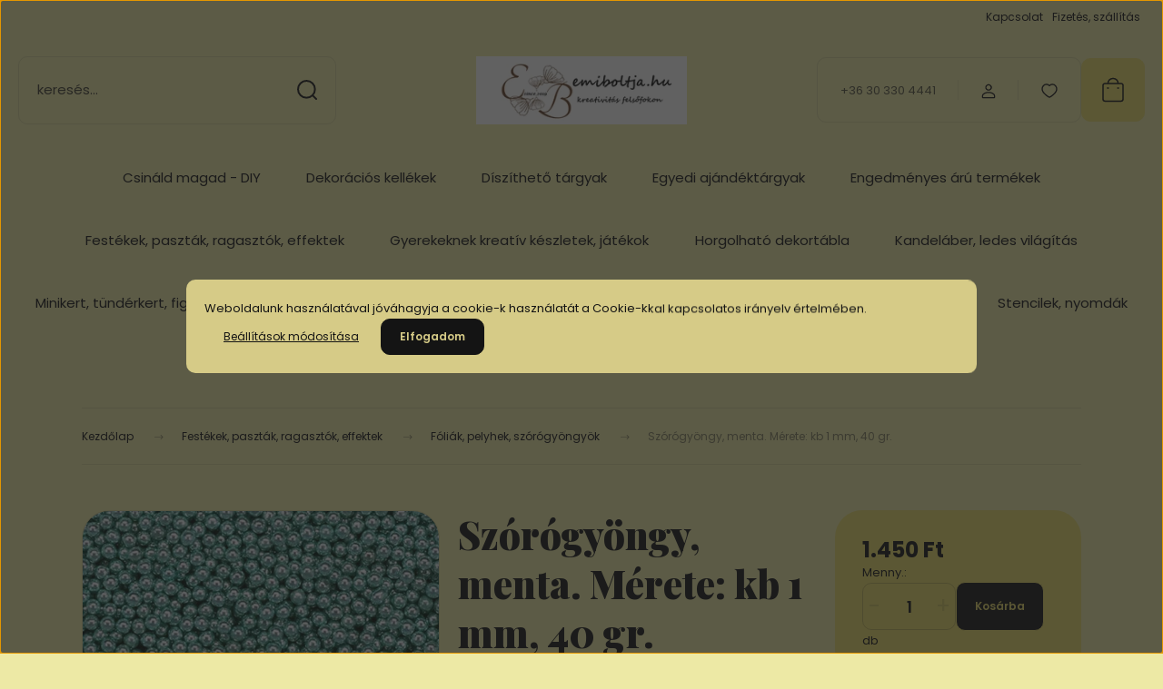

--- FILE ---
content_type: text/html; charset=UTF-8
request_url: https://www.emiboltja.hu/szorogyongy-menta-merete-kb-1-mm-40-gr-t831552
body_size: 40009
content:
<!DOCTYPE html>
<html lang="hu" dir="ltr">
<head>
    <title>Szórógyöngy, menta. Mérete: kb 1 mm, 40 gr.</title>
    <meta charset="utf-8">
    <meta name="description" content="Szórógyöngy, menta. Mérete: kb 1 mm, 40 gr. termékünk most 1.450 Ft-os áron elérhető. Vásároljon kényelmesen és biztonságosan webáruházunkból, akár percek alatt!">
    <meta name="robots" content="index, follow">
    <link rel="image_src" href="https://emiboltja.cdn.shoprenter.hu/custom/emiboltja/image/data/product/items/item_831552.jpg.webp?lastmod=1717405838.1715687199">
    <meta property="og:title" content="Szórógyöngy, menta. Mérete: kb 1 mm, 40 gr." />
    <meta property="og:type" content="product" />
    <meta property="og:url" content="https://www.emiboltja.hu/szorogyongy-menta-merete-kb-1-mm-40-gr-t831552" />
    <meta property="og:image" content="https://emiboltja.cdn.shoprenter.hu/custom/emiboltja/image/cache/w1719h900q100/product/items/item_831552.jpg.webp?lastmod=1717405838.1715687199" />
    <meta property="og:description" content="Apró üveggyöngyöcskék, melyeket belekeverhetünk a gyantába, vagy az öntapadóra száradó ragasztóra szórva, vagy a gélpasztákhoz keverve használhatjuk scrapbooking és mixed-media projektekhez is." />
    <link href="https://emiboltja.cdn.shoprenter.hu/custom/emiboltja/image/data/Logo/logo_1.png?lastmod=1717591269.1715687199" rel="icon" />
    <link href="https://emiboltja.cdn.shoprenter.hu/custom/emiboltja/image/data/Logo/logo_1.png?lastmod=1717591269.1715687199" rel="apple-touch-icon" />
    <base href="https://www.emiboltja.hu:443" />

    <meta name="viewport" content="width=device-width, initial-scale=1">
            <style>
            :root {

--global-color: #ebde6a;
--bs-body-bg: #ede9a5;
--highlight-color: #d6cb87;
--price-special-color: #A84747;

--corner_10: 10px;
--corner_30: calc(var(--corner_10) * 3);
--corner_50: calc(var(--corner_10) * 5);


    
                        --text-on-primary: rgb(20,20,20);
            --rgb-text-on-primary: 20,20,20;
                            --tick-on-primary: url("data:image/svg+xml,%3csvg xmlns='http://www.w3.org/2000/svg' viewBox='0 0 20 20'%3e%3cpath fill='none' stroke='%23141414' stroke-linecap='round' stroke-linejoin='round' stroke-width='3' d='m6 10 3 3 6-6'/%3e%3c/svg%3e");
                                        --select-arrow-on-primary: url("data:image/svg+xml,%3Csvg xmlns='http://www.w3.org/2000/svg' viewBox='0 0 16 16'%3E%3Cpath fill='none' opacity='0.5' stroke='%23141414' stroke-linecap='round' stroke-linejoin='round' stroke-width='2' d='m2 5 6 6 6-6'/%3E%3C/svg%3E");
                                        --radio-on-primary: url("data:image/svg+xml,%3Csvg xmlns='http://www.w3.org/2000/svg' viewBox='-4 -4 8 8'%3E%3Ccircle r='2' fill='%23141414'/%3E%3C/svg%3E");
                        
                        --text-on-body-bg: rgb(20,20,20);
            --rgb-text-on-body-bg: 20,20,20;
                            --tick-on-body-bg: url("data:image/svg+xml,%3csvg xmlns='http://www.w3.org/2000/svg' viewBox='0 0 20 20'%3e%3cpath fill='none' stroke='%23141414' stroke-linecap='round' stroke-linejoin='round' stroke-width='3' d='m6 10 3 3 6-6'/%3e%3c/svg%3e");
                                        --select-arrow-on-body-bg: url("data:image/svg+xml,%3Csvg xmlns='http://www.w3.org/2000/svg' viewBox='0 0 16 16'%3E%3Cpath fill='none' opacity='0.5' stroke='%23141414' stroke-linecap='round' stroke-linejoin='round' stroke-width='2' d='m2 5 6 6 6-6'/%3E%3C/svg%3E");
                                        --radio-on-body-bg: url("data:image/svg+xml,%3Csvg xmlns='http://www.w3.org/2000/svg' viewBox='-4 -4 8 8'%3E%3Ccircle r='2' fill='%23141414'/%3E%3C/svg%3E");
                        
                        --text-on-highlight: rgb(20,20,20);
            --rgb-text-on-highlight: 20,20,20;
                            --tick-on-highlight: url("data:image/svg+xml,%3csvg xmlns='http://www.w3.org/2000/svg' viewBox='0 0 20 20'%3e%3cpath fill='none' stroke='%23141414' stroke-linecap='round' stroke-linejoin='round' stroke-width='3' d='m6 10 3 3 6-6'/%3e%3c/svg%3e");
                                                
                        --text-on-price_special: rgb(255,255,255);
            --rgb-text-on-price_special: 255,255,255;
                                                
}        </style>
        <link rel="preconnect" href="https://fonts.gstatic.com" />
<link rel="preload" as="style" href="https://fonts.googleapis.com/css2?family=Playfair+Display:ital,wght@0,400..900;1,400..900&family=Poppins:ital,wght@0,400;0,600;0,700;1,400;1,600;1,700&display=swap" />
<link rel="stylesheet" href="https://fonts.googleapis.com/css2?family=Playfair+Display:ital,wght@0,400..900;1,400..900&family=Poppins:ital,wght@0,400;0,600;0,700;1,400;1,600;1,700&display=swap" media="print" onload="this.media='all'" />
<noscript>
    <link rel="stylesheet" href="https://fonts.googleapis.com/css2?family=Playfair+Display:ital,wght@0,400..900;1,400..900&family=Poppins:ital,wght@0,400;0,600;0,700;1,400;1,600;1,700&display=swap" />
</noscript>        <link rel="stylesheet" href="https://emiboltja.cdn.shoprenter.hu/catalog/view/theme/budapest_global/minified/template/assets/base.css?v=1750323653.1768608521.emiboltja">
        <link rel="stylesheet" href="https://emiboltja.cdn.shoprenter.hu/catalog/view/theme/budapest_global/minified/template/assets/component-slick.css?v=1711983033.1768608521.emiboltja">
        <link rel="stylesheet" href="https://emiboltja.cdn.shoprenter.hu/catalog/view/theme/budapest_global/minified/template/assets/product-card.css?v=1750323121.1768608521.emiboltja">
        <style>
            *,
            *::before,
            *::after {
                box-sizing: border-box;
            }

            h1, .h1 {
                font-weight: 900;
                font-size: 1.5625rem;
            }
            @media (min-width: 1200px) {
                h1, .h1 {
                    font-size: 2.625rem;
                }
            }
        </style>
                    <style>.edit-link {position: absolute;top: 0;right: 0;opacity: 0;width: 30px;height: 30px;font-size: 16px;color: #111111 !important;display: flex;justify-content: center;align-items: center;border: 1px solid rgba(0, 0, 0, 0.8);transition: none;background: rgba(255, 255, 255, 0.5);z-index: 1030;pointer-events: all;}.module-editable {position: relative;}.page-head-title:hover > .edit-link, .module-editable:hover > .edit-link, .product-card:hover .edit-link {opacity: 1;}.page-head-title:hover > .edit-link:hover, .module-editable:hover > .edit-link:hover, .product-card:hover .edit-link:hover {background: rgba(255, 255, 255, 1);}</style>
                                    
                <link href="https://www.emiboltja.hu/szorogyongy-menta-merete-kb-1-mm-40-gr-t831552" rel="canonical">
    

        <script>
        window.nonProductQuality = 100;
    </script>
    <script src="https://emiboltja.cdn.shoprenter.hu/catalog/view/javascript/vendor/jquery/3.7.1/js/jquery.min.js?v=1706895543"></script>

            <!-- Header JavaScript codes -->
            <link rel="preload" href="https://emiboltja.cdn.shoprenter.hu/web/compiled/js/base.js?v=1768402759" as="script" />
        <script src="https://emiboltja.cdn.shoprenter.hu/web/compiled/js/base.js?v=1768402759" defer></script>
                    <link rel="preload" href="https://emiboltja.cdn.shoprenter.hu/web/compiled/js/fragment_loader.js?v=1768402759" as="script" />
        <script src="https://emiboltja.cdn.shoprenter.hu/web/compiled/js/fragment_loader.js?v=1768402759" defer></script>
                    <link rel="preload" href="https://emiboltja.cdn.shoprenter.hu/web/compiled/js/nanobar.js?v=1768402759" as="script" />
        <script src="https://emiboltja.cdn.shoprenter.hu/web/compiled/js/nanobar.js?v=1768402759" defer></script>
                    <!-- Header jQuery onLoad scripts -->
    <script>var BASEURL='https://www.emiboltja.hu';Currency={"symbol_left":"","symbol_right":" Ft","decimal_place":0,"decimal_point":",","thousand_point":".","currency":"HUF","value":1};var ShopRenter=ShopRenter||{};ShopRenter.product={"id":67759,"sku":"PE066","currency":"HUF","unitName":"db","price":1450,"name":"Sz\u00f3r\u00f3gy\u00f6ngy, menta. M\u00e9rete: kb 1 mm, 40 gr.","brand":"","currentVariant":[],"parent":{"id":67759,"sku":"PE066","unitName":"db","price":1450,"name":"Sz\u00f3r\u00f3gy\u00f6ngy, menta. M\u00e9rete: kb 1 mm, 40 gr."}};$(document).ready(function(){});window.addEventListener('load',function(){});</script><script src="https://emiboltja.cdn.shoprenter.hu/web/compiled/js/vue/manifest.bundle.js?v=1768402756"></script><script>var ShopRenter=ShopRenter||{};ShopRenter.onCartUpdate=function(callable){document.addEventListener('cartChanged',callable)};ShopRenter.onItemAdd=function(callable){document.addEventListener('AddToCart',callable)};ShopRenter.onItemDelete=function(callable){document.addEventListener('deleteCart',callable)};ShopRenter.onSearchResultViewed=function(callable){document.addEventListener('AuroraSearchResultViewed',callable)};ShopRenter.onSubscribedForNewsletter=function(callable){document.addEventListener('AuroraSubscribedForNewsletter',callable)};ShopRenter.onCheckoutInitiated=function(callable){document.addEventListener('AuroraCheckoutInitiated',callable)};ShopRenter.onCheckoutShippingInfoAdded=function(callable){document.addEventListener('AuroraCheckoutShippingInfoAdded',callable)};ShopRenter.onCheckoutPaymentInfoAdded=function(callable){document.addEventListener('AuroraCheckoutPaymentInfoAdded',callable)};ShopRenter.onCheckoutOrderConfirmed=function(callable){document.addEventListener('AuroraCheckoutOrderConfirmed',callable)};ShopRenter.onCheckoutOrderPaid=function(callable){document.addEventListener('AuroraOrderPaid',callable)};ShopRenter.onCheckoutOrderPaidUnsuccessful=function(callable){document.addEventListener('AuroraOrderPaidUnsuccessful',callable)};ShopRenter.onProductPageViewed=function(callable){document.addEventListener('AuroraProductPageViewed',callable)};ShopRenter.onMarketingConsentChanged=function(callable){document.addEventListener('AuroraMarketingConsentChanged',callable)};ShopRenter.onCustomerRegistered=function(callable){document.addEventListener('AuroraCustomerRegistered',callable)};ShopRenter.onCustomerLoggedIn=function(callable){document.addEventListener('AuroraCustomerLoggedIn',callable)};ShopRenter.onCustomerUpdated=function(callable){document.addEventListener('AuroraCustomerUpdated',callable)};ShopRenter.onCartPageViewed=function(callable){document.addEventListener('AuroraCartPageViewed',callable)};ShopRenter.customer={"userId":0,"userClientIP":"3.140.196.96","userGroupId":8,"customerGroupTaxMode":"gross","customerGroupPriceMode":"only_gross","email":"","phoneNumber":"","name":{"firstName":"","lastName":""}};ShopRenter.theme={"name":"budapest_global","family":"budapest","parent":""};ShopRenter.shop={"name":"emiboltja","locale":"hu","currency":{"code":"HUF","rate":1},"domain":"emiboltja.myshoprenter.hu"};ShopRenter.page={"route":"product\/product","queryString":"szorogyongy-menta-merete-kb-1-mm-40-gr-t831552"};ShopRenter.formSubmit=function(form,callback){callback();};let loadedAsyncScriptCount=0;function asyncScriptLoaded(position){loadedAsyncScriptCount++;if(position==='body'){if(document.querySelectorAll('.async-script-tag').length===loadedAsyncScriptCount){if(/complete|interactive|loaded/.test(document.readyState)){document.dispatchEvent(new CustomEvent('asyncScriptsLoaded',{}));}else{document.addEventListener('DOMContentLoaded',()=>{document.dispatchEvent(new CustomEvent('asyncScriptsLoaded',{}));});}}}}</script><script type="text/javascript"async class="async-script-tag"onload="asyncScriptLoaded('header')"src="https://api-one-conv-measure.heureka.group/shoprenter_app/ocm_js?shop_id=225427&domain=arukereso.hu"></script><script type="text/javascript"async class="async-script-tag"onload="asyncScriptLoaded('header')"src="https://onsite.optimonk.com/script.js?account=260527"></script><script type="text/javascript"src="https://emiboltja.cdn.shoprenter.hu/web/compiled/js/vue/customerEventDispatcher.bundle.js?v=1768402756"></script>                
            
            <script>window.dataLayer=window.dataLayer||[];function gtag(){dataLayer.push(arguments)};var ShopRenter=ShopRenter||{};ShopRenter.config=ShopRenter.config||{};ShopRenter.config.googleConsentModeDefaultValue="denied";</script>                        <script type="text/javascript" src="https://emiboltja.cdn.shoprenter.hu/web/compiled/js/vue/googleConsentMode.bundle.js?v=1768402756"></script>

            
            <!-- Google Tag Manager -->
<script>(function(w,d,s,l,i){w[l]=w[l]||[];w[l].push({'gtm.start':
new Date().getTime(),event:'gtm.js'});var f=d.getElementsByTagName(s)[0],
j=d.createElement(s),dl=l!='dataLayer'?'&l='+l:'';j.async=true;j.src=
'https://www.googletagmanager.com/gtm.js?id='+i+dl;f.parentNode.insertBefore(j,f);
})(window,document,'script','dataLayer','GTM-WJHQQMLK');</script>
<!-- End Google Tag Manager -->
            
            
                <!--Global site tag(gtag.js)--><script async src="https://www.googletagmanager.com/gtag/js?id=G-713LP0TKFB"></script><script>window.dataLayer=window.dataLayer||[];function gtag(){dataLayer.push(arguments);}
gtag('js',new Date());gtag('config','G-713LP0TKFB');gtag('config','AW-16720986094',{"allow_enhanced_conversions":true});</script>                                <script type="text/javascript" src="https://emiboltja.cdn.shoprenter.hu/web/compiled/js/vue/GA4EventSender.bundle.js?v=1768402756"></script>

    
    
</head>
<body id="body" class="page-body product-page-body budapest_global-body" role="document">
<script>ShopRenter.theme.breakpoints={'xs':0,'sm':576,'md':768,'lg':992,'xl':1200,'xxl':1400}</script><!--Google Tag Manager(noscript)--><noscript><iframe src="https://www.googletagmanager.com/ns.html?id=GTM-WJHQQMLK"
height="0"width="0"style="display:none;visibility:hidden"></iframe></noscript><!--End Google Tag Manager(noscript)--><div id="fb-root"></div><script>(function(d,s,id){var js,fjs=d.getElementsByTagName(s)[0];if(d.getElementById(id))return;js=d.createElement(s);js.id=id;js.src="//connect.facebook.net/hu_HU/sdk/xfbml.customerchat.js#xfbml=1&version=v2.12&autoLogAppEvents=1";fjs.parentNode.insertBefore(js,fjs);}(document,"script","facebook-jssdk"));</script>
                    

<!-- cached --><div class="nanobar-cookie-box nanobar position-fixed w-100 js-nanobar-first-login">
    <div class="container nanobar__container">
        <div class="row nanobar__container-row flex-column flex-sm-row align-items-center">
            <div class="nanobar__text col-12">
                                <div>Weboldalunk használatával jóváhagyja a cookie-k használatát a Cookie-kkal kapcsolatos irányelv értelmében.</div>
            </div>
            <div class="nanobar__buttons col-12">
                <button class="btn btn-link js-nanobar-settings-button">
                    Beállítások módosítása
                </button>
                <button class="btn btn-primary nanobar-btn js-nanobar-close-cookies" data-button-save-text="Beállítások mentése">
                    Elfogadom
                </button>
            </div>
        </div>
        <div class="nanobar__cookies js-nanobar-cookies flex-column flex-sm-row text-start" style="display: none;">
            <div class="form-check">
                <input class="form-check-input" type="checkbox" name="required_cookies" disabled checked />
                <label class="form-check-label">
                    Szükséges cookie-k
                    <div class="cookies-help-text">
                        Ezek a cookie-k segítenek abban, hogy a webáruház használható és működőképes legyen.
                    </div>
                </label>
            </div>
            <div class="form-check">
                <input id="marketing_cookies" class="form-check-input js-nanobar-marketing-cookies" type="checkbox" name="marketing_cookies"
                     checked />
                <label class="form-check-label" for="marketing_cookies" >
                    Marketing cookie-k
                    <div class="cookies-help-text">
                        Ezeket a cookie-k segítenek abban, hogy az Ön érdeklődési körének megfelelő reklámokat és termékeket jelenítsük meg a webáruházban.
                    </div>
                </label>
            </div>
        </div>
    </div>
</div>

<script>
    (function ($) {
        $(document).ready(function () {
            new AuroraNanobar.FirstLogNanobarCheckbox(jQuery('.js-nanobar-first-login'), 'modal');
        });
    })(jQuery);
</script>
<!-- /cached -->
<!-- cached --><div class="nanobar position-fixed js-nanobar-free-shipping">
    <div class="container nanobar__container d-flex align-items-center justify-content-between">
        <div class="nanobar-text" style="font-weight: bold;"></div>
        <button type="button" class="btn btn-primary js-nanobar-close" aria-label="Close">
            <span aria-hidden="true">&times;</span>
        </button>
    </div>
</div>

<script>$(document).ready(function(){document.nanobarInstance=new AuroraNanobar.FreeShippingNanobar($('.js-nanobar-free-shipping'),'modal','0','','1');});</script><!-- /cached -->
        
                    <div class="layout-wrapper">
                                                            <div id="section-header" class="section-wrapper ">
    
        
    <link rel="stylesheet" href="https://emiboltja.cdn.shoprenter.hu/catalog/view/theme/budapest_global/minified/template/assets/header.css?v=1726589168.1768608521.emiboltja">
    <div class="header">
        
        <div class="header-top d-none d-lg-flex">
            <div class="container-wide header-top-row">
                    <!-- cached -->
<ul class="list-unstyled headermenu-list">
                <li class="headermenu-list__item nav-item">
            <a
                href="https://www.emiboltja.hu/index.php?route=information/contact"
                target="_self"
                class="nav-link"
                title="Kapcsolat"
            >
                Kapcsolat
            </a>
                    </li>
            <li class="headermenu-list__item nav-item">
            <a
                href="https://www.emiboltja.hu/fizetes-szallitas-34"
                target="_self"
                class="nav-link"
                title="Fizetés, szállítás"
            >
                Fizetés, szállítás
            </a>
                    </li>
    </ul>

    <!-- /cached -->
                    
                    
            </div>
        </div>
        <div class="header-middle">
            <div class="container-wide header-middle-container">
                <div class="header-middle-row">
                                            <div id="js-mobile-navbar" class="d-flex d-lg-none">
                            <button id="js-hamburger-icon" class="d-flex-center btn btn-primary" aria-label="mobile menu">
                                <span class="hamburger-icon position-relative">
                                    <span class="hamburger-icon-line position-absolute line-1"></span>
                                    <span class="hamburger-icon-line position-absolute line-2"></span>
                                    <span class="hamburger-icon-line position-absolute line-3"></span>
                                </span>
                            </button>
                        </div>
                                            <div class="header-navbar-search">
                                                            <div class="dropdown search-module d-flex header-navbar-top-right-item">
                                    <div class="input-group">
                                        <input class="search-module__input form-control form-control-lg disableAutocomplete" type="text" placeholder="keresés..." value=""
                                               id="filter_keyword"
                                               onclick="this.value=(this.value==this.defaultValue)?'':this.value;"/>
                                        <span class="search-button-append d-flex position-absolute h-100">
                                            <button class="btn" type="button" onclick="moduleSearch();" aria-label="Keresés">
                                                <svg xmlns="http://www.w3.org/2000/svg" width="22" height="22" viewBox="0 0 22 22" fill="none">
    <path d="M21 21L16.9375 16.9375M10.3338 19.6675C5.17875 19.6675 1 15.4888 1 10.3338C1 5.17875 5.17875 1 10.3338 1C15.4888 1 19.6675 5.17875 19.6675 10.3338C19.6675 15.4888 15.4888 19.6675 10.3338 19.6675Z" stroke="currentColor" stroke-width="2" stroke-linecap="round" stroke-linejoin="round"/>
</svg>
                                            </button>
                                        </span>
                                    </div>
                                    <input type="hidden" id="filter_description" value="0"/>
                                    <input type="hidden" id="search_shopname" value="emiboltja"/>
                                    <div id="results" class="dropdown-menu search-results"></div>
                                </div>
                                                    </div>


                        <a href="/" class="header-logo" title="Kezdőlap">
                                                            <img
    src='https://emiboltja.cdn.shoprenter.hu/custom/emiboltja/image/cache/w330h85q100/Logo/alap_4_660_2214.png.webp?lastmod=0.1715687199'

    
            width="330"
    
            height="85"
    
            class="header-logo-img"
    
    
    alt="emiboltja"

    
    />

                                                    </a>


                    <div class="header-middle-right">
                        <div class="header-middle-right-wrapper d-flex align-items-center">
                                                    <a class="header-middle__phone d-none d-lg-block position-relative" href="tel:+36 30 330 4441">+36 30 330 4441</a>
                                                                                                            <div id="header-middle-login" class="header-middle-right-box d-none d-lg-flex position-relative">
                                    <ul class="list-unstyled login-list">
                                                                                    <li class="nav-item">
                                                <a class="nav-link header-middle-right-box-link" href="index.php?route=account/login" title="Belépés / Regisztráció">
                                                    <span class="header-user-icon">
                                                        <svg xmlns="http://www.w3.org/2000/svg" width="19" height="20" viewBox="0 0 19 20" fill="none">
    <path fill-rule="evenodd" clip-rule="evenodd" d="M11.9749 2.52513C13.3417 3.89197 13.3417 6.10804 11.9749 7.47488C10.6081 8.84172 8.39199 8.84172 7.02515 7.47488C5.65831 6.10804 5.65831 3.89197 7.02515 2.52513C8.39199 1.15829 10.6081 1.15829 11.9749 2.52513Z" stroke="currentColor" stroke-width="1.5" stroke-linecap="round" stroke-linejoin="round"/>
    <path fill-rule="evenodd" clip-rule="evenodd" d="M1.5 16.5V17.5C1.5 18.052 1.948 18.5 2.5 18.5H16.5C17.052 18.5 17.5 18.052 17.5 17.5V16.5C17.5 13.474 13.548 11.508 9.5 11.508C5.452 11.508 1.5 13.474 1.5 16.5Z" stroke="currentColor" stroke-width="1.5" stroke-linecap="round" stroke-linejoin="round"/>
</svg>
                                                    </span>
                                                </a>
                                            </li>
                                                                            </ul>
                                </div>
                                                    
                                                        <div id="header-middle-wishlist" class="header-middle-right-box d-none d-lg-flex position-relative">
                                <hx:include src="/_fragment?_path=_format%3Dhtml%26_locale%3Den%26_controller%3Dmodule%252Fwishlist&amp;_hash=B9kJEzWwpTQA6WIiaYGC8fQwqwBDzG9jlO%2BWIpwn3xc%3D"></hx:include>
                            </div>
                                                </div>
                        <div id="js-cart" class="header-middle-right-box position-relative">
                            <hx:include src="/_fragment?_path=_format%3Dhtml%26_locale%3Den%26_controller%3Dmodule%252Fcart&amp;_hash=FS3TOwBDsgckMNJ3Da1f6%2BvJ5nwQaUcHvL849zqmp08%3D"></hx:include>
                        </div>
                    </div>
                </div>
            </div>
        </div>
        <div class="header-bottom d-none d-lg-block">
            <div class="container-wide">
                    <div id="module_category_wrapper" class="module-category-wrapper">
        <div
            id="category"
            class="module content-module header-position category-module">
                        <div class="module-body">
                            <div id="category-nav">
            


<ul class="list-unstyled category category-menu sf-menu sf-horizontal cached">
    <li id="cat_4113" class="nav-item item category-list module-list even">
    <a href="https://www.emiboltja.hu/csinald-magad-4113" class="nav-link">
                Csináld magad - DIY
    </a>
    </li><li id="cat_3874" class="nav-item item category-list module-list parent odd">
    <a href="https://www.emiboltja.hu/dekoracios-kellekek-k154095" class="nav-link">
                Dekorációs kellékek
    </a>
            <ul class="list-unstyled flex-column children"><li id="cat_3898" class="nav-item item category-list module-list even">
    <a href="https://www.emiboltja.hu/dekoracios-kellekek-k154095/allvanyok-disztartok-kalitkak-k156594" class="nav-link">
                Állványok, dísztartók, kalitkák
    </a>
    </li><li id="cat_3661" class="nav-item item category-list module-list parent odd">
    <a href="https://www.emiboltja.hu/dekoracios-kellekek-k154095/csipkek-szalagok-bojtok-zsinorok-k121198" class="nav-link">
                Csipkék, szalagok, bojtok, zsinórok
    </a>
            <ul class="list-unstyled flex-column children"><li id="cat_3877" class="nav-item item category-list module-list even">
    <a href="https://www.emiboltja.hu/dekoracios-kellekek-k154095/csipkek-szalagok-bojtok-zsinorok-k121198/3-9-mm-es-szalagok-k154276" class="nav-link">
                3-9 mm-es szalagok
    </a>
    </li><li id="cat_3880" class="nav-item item category-list module-list odd">
    <a href="https://www.emiboltja.hu/dekoracios-kellekek-k154095/csipkek-szalagok-bojtok-zsinorok-k121198/10-19-mm-es-szalagok-k154277" class="nav-link">
                10-19 mm-es szalagok
    </a>
    </li><li id="cat_3883" class="nav-item item category-list module-list even">
    <a href="https://www.emiboltja.hu/dekoracios-kellekek-k154095/csipkek-szalagok-bojtok-zsinorok-k121198/20-70-mm-es-szalagok-k154278" class="nav-link">
                20-70 mm-es szalagok
    </a>
    </li><li id="cat_4048" class="nav-item item category-list module-list odd">
    <a href="https://www.emiboltja.hu/dekoracios-kellekek-k154095/csipkek-szalagok-bojtok-zsinorok-k121198/vintage-szalagok-4048" class="nav-link">
                Vintage szalagok
    </a>
    </li><li id="cat_3889" class="nav-item item category-list module-list even">
    <a href="https://www.emiboltja.hu/dekoracios-kellekek-k154095/csipkek-szalagok-bojtok-zsinorok-k121198/csipkek-k154280" class="nav-link">
                Csipkék
    </a>
    </li><li id="cat_3886" class="nav-item item category-list module-list odd">
    <a href="https://www.emiboltja.hu/dekoracios-kellekek-k154095/csipkek-szalagok-bojtok-zsinorok-k121198/bojtok-masnik-jutalap-zsinorok-k154279" class="nav-link">
                Bojtok, masnik, jutalap, zsinórok
    </a>
    </li><li id="cat_3949" class="nav-item item category-list module-list even">
    <a href="https://www.emiboltja.hu/dekoracios-kellekek-k154095/csipkek-szalagok-bojtok-zsinorok-k121198/szatenrozsak-viragfejek-k169494" class="nav-link">
                Szaténrózsák, virágfejek
    </a>
    </li></ul>
    </li><li id="cat_3634" class="nav-item item category-list module-list even">
    <a href="https://www.emiboltja.hu/dekoracios-kellekek-k154095/ecsetek-eszkozok-k118812" class="nav-link">
                Ecsetek, eszközök
    </a>
    </li><li id="cat_3712" class="nav-item item category-list module-list parent odd">
    <a href="https://www.emiboltja.hu/dekoracios-kellekek-k154095/egyeb-diszitoelemek-kellekek-k128518" class="nav-link">
                Egyéb díszítőelemek, kellékek
    </a>
            <ul class="list-unstyled flex-column children"><li id="cat_3844" class="nav-item item category-list module-list even">
    <a href="https://www.emiboltja.hu/dekoracios-kellekek-k154095/egyeb-diszitoelemek-kellekek-k128518/csigak-kavicsok-oraszerkezet-egyebek-k152663" class="nav-link">
                Csigák, kavicsok, óraszerkezet, egyebek
    </a>
    </li><li id="cat_4036" class="nav-item item category-list module-list odd">
    <a href="https://www.emiboltja.hu/dekoracios-kellekek-k154095/egyeb-diszitoelemek-kellekek-k128518/dekorgumik-4036" class="nav-link">
                Dekorgumi, filc
    </a>
    </li><li id="cat_3841" class="nav-item item category-list module-list even">
    <a href="https://www.emiboltja.hu/dekoracios-kellekek-k154095/egyeb-diszitoelemek-kellekek-k128518/gyongyok-strasszok-karikak-glitterpor-k152662" class="nav-link">
                Gyöngyök, strasszok, karikák, glitterpor
    </a>
    </li><li id="cat_4073" class="nav-item item category-list module-list odd">
    <a href="https://www.emiboltja.hu/dekoracios-kellekek-k154095/egyeb-diszitoelemek-kellekek-k128518/magnesek-magnesfestekek-4073" class="nav-link">
                Mágnesek, mágnesfestékek
    </a>
    </li><li id="cat_3946" class="nav-item item category-list module-list even">
    <a href="https://www.emiboltja.hu/dekoracios-kellekek-k154095/egyeb-diszitoelemek-kellekek-k128518/pomponok-k165334" class="nav-link">
                Pomponok, zsenilia- és lurex szálak, gombok
    </a>
    </li><li id="cat_3838" class="nav-item item category-list module-list odd">
    <a href="https://www.emiboltja.hu/dekoracios-kellekek-k154095/egyeb-diszitoelemek-kellekek-k128518/szilikon-mugyanta-diszitoelemek-k152661" class="nav-link">
                Szilikon, műgyanta díszítőelemek
    </a>
    </li></ul>
    </li><li id="cat_3868" class="nav-item item category-list module-list parent even">
    <a href="https://www.emiboltja.hu/dekoracios-kellekek-k154095/fem-mua-diszitoelemek-kellekek-k154093" class="nav-link">
                Fém, műa. díszítőelemek, kellékek
    </a>
            <ul class="list-unstyled flex-column children"><li id="cat_3529" class="nav-item item category-list module-list even">
    <a href="https://www.emiboltja.hu/dekoracios-kellekek-k154095/fem-mua-diszitoelemek-kellekek-k154093/fem-diszitoelemek-k117998" class="nav-link">
                Fém díszítőelemek
    </a>
    </li><li id="cat_3778" class="nav-item item category-list module-list odd">
    <a href="https://www.emiboltja.hu/dekoracios-kellekek-k154095/fem-mua-diszitoelemek-kellekek-k154093/fem-mua-fogantyuk-zsanerok-csavarok-k139539" class="nav-link">
                Fém, műa. fogantyúk, zsanérok, csavarok
    </a>
    </li></ul>
    </li><li id="cat_4093" class="nav-item item category-list module-list odd">
    <a href="https://www.emiboltja.hu/dekoracios-kellekek-k154095/gyertyak-4093" class="nav-link">
                Gyertyák
    </a>
    </li><li id="cat_4047" class="nav-item item category-list module-list even">
    <a href="https://www.emiboltja.hu/dekoracios-kellekek-k154095/gyurmak-ontoporok-glitterek-4047" class="nav-link">
                Gyurmák, öntőporok, ragasztórudak, ragasztópisztolyok
    </a>
    </li><li id="cat_3748" class="nav-item item category-list module-list odd">
    <a href="https://www.emiboltja.hu/dekoracios-kellekek-k154095/kaspok-viragtartok-k134370" class="nav-link">
                Kaspók, virágtartók
    </a>
    </li><li id="cat_3781" class="nav-item item category-list module-list even">
    <a href="https://www.emiboltja.hu/dekoracios-kellekek-k154095/koszorualapok-k141025" class="nav-link">
                Koszorúalapok
    </a>
    </li><li id="cat_3658" class="nav-item item category-list module-list parent odd">
    <a href="https://www.emiboltja.hu/dekoracios-kellekek-k154095/matricak-transzferek-ontapados-papirok-k121195" class="nav-link">
                Matricák, transzferek, öntapadós papírok
    </a>
            <ul class="list-unstyled flex-column children"><li id="cat_3739" class="nav-item item category-list module-list even">
    <a href="https://www.emiboltja.hu/dekoracios-kellekek-k154095/matricak-transzferek-ontapados-papirok-k121195/cadence-transzferek-matricak-k131689" class="nav-link">
                Cadence transzferek, matricák
    </a>
    </li><li id="cat_3742" class="nav-item item category-list module-list odd">
    <a href="https://www.emiboltja.hu/dekoracios-kellekek-k154095/matricak-transzferek-ontapados-papirok-k121195/rayher-pentart-transzferek-matricak-k131690" class="nav-link">
                Rayher, Pentart transzferek, matricák
    </a>
    </li></ul>
    </li><li id="cat_3760" class="nav-item item category-list module-list parent even">
    <a href="https://www.emiboltja.hu/dekoracios-kellekek-k154095/selyem-muanyagviragok-zoldek-termesek-k134446" class="nav-link">
                Selyem- műanyagvirágok, zöldek, termések
    </a>
            <ul class="list-unstyled flex-column children"><li id="cat_3793" class="nav-item item category-list module-list even">
    <a href="https://www.emiboltja.hu/dekoracios-kellekek-k154095/selyem-muanyagviragok-zoldek-termesek-k134446/gyumolcsok-termesek-bogyok-k146106" class="nav-link">
                Gyümölcsök, termések, bogyók
    </a>
    </li><li id="cat_3790" class="nav-item item category-list module-list odd">
    <a href="https://www.emiboltja.hu/dekoracios-kellekek-k154095/selyem-muanyagviragok-zoldek-termesek-k134446/viragok-k146105" class="nav-link">
                Virágok
    </a>
    </li><li id="cat_3787" class="nav-item item category-list module-list even">
    <a href="https://www.emiboltja.hu/dekoracios-kellekek-k154095/selyem-muanyagviragok-zoldek-termesek-k134446/zoldek-mohak-levelek-k146104" class="nav-link">
                Zöldek, mohák, levelek
    </a>
    </li></ul>
    </li></ul>
    </li><li id="cat_3862" class="nav-item item category-list module-list parent even">
    <a href="https://www.emiboltja.hu/diszitheto-targyak-k154091" class="nav-link">
                Díszíthető tárgyak
    </a>
            <ul class="list-unstyled flex-column children"><li id="cat_3391" class="nav-item item category-list module-list parent even">
    <a href="https://www.emiboltja.hu/diszitheto-targyak-k154091/fa-termekek-k116322" class="nav-link">
                Fa termékek
    </a>
            <ul class="list-unstyled flex-column children"><li id="cat_3400" class="nav-item item category-list module-list even">
    <a href="https://www.emiboltja.hu/diszitheto-targyak-k154091/fa-termekek-k116322/dobozok-tarolok-mecsestartok-k116328" class="nav-link">
                Dobozok, tárolók, mécsestartók
    </a>
    </li><li id="cat_3424" class="nav-item item category-list module-list odd">
    <a href="https://www.emiboltja.hu/diszitheto-targyak-k154091/fa-termekek-k116322/egyeb-fa-termekek-k117035" class="nav-link">
                Egyéb fa termékek
    </a>
    </li><li id="cat_3412" class="nav-item item category-list module-list even">
    <a href="https://www.emiboltja.hu/diszitheto-targyak-k154091/fa-termekek-k116322/feliratok-k116497" class="nav-link">
                Feliratok
    </a>
    </li><li id="cat_3406" class="nav-item item category-list module-list parent odd">
    <a href="https://www.emiboltja.hu/diszitheto-targyak-k154091/fa-termekek-k116322/figurak-k116330" class="nav-link">
                Figurák
    </a>
            <ul class="list-unstyled flex-column children"><li id="cat_3430" class="nav-item item category-list module-list even">
    <a href="https://www.emiboltja.hu/diszitheto-targyak-k154091/fa-termekek-k116322/figurak-k116330/allatok-k117055" class="nav-link">
                Állatok
    </a>
    </li><li id="cat_3439" class="nav-item item category-list module-list odd">
    <a href="https://www.emiboltja.hu/diszitheto-targyak-k154091/fa-termekek-k116322/figurak-k116330/csillag-hold-nap-k117058" class="nav-link">
                Csillag, hold, nap
    </a>
    </li><li id="cat_3445" class="nav-item item category-list module-list even">
    <a href="https://www.emiboltja.hu/diszitheto-targyak-k154091/fa-termekek-k116322/figurak-k116330/egyeb-k117061" class="nav-link">
                Egyéb
    </a>
    </li><li id="cat_3442" class="nav-item item category-list module-list odd">
    <a href="https://www.emiboltja.hu/diszitheto-targyak-k154091/fa-termekek-k116322/figurak-k116330/epultek-keritesek-lampasok-k117060" class="nav-link">
                Épültek, kerítések, lámpások
    </a>
    </li><li id="cat_3694" class="nav-item item category-list module-list even">
    <a href="https://www.emiboltja.hu/diszitheto-targyak-k154091/fa-termekek-k116322/figurak-k116330/gyerekek-ember-es-manofigurak-k122269" class="nav-link">
                Gyerekek, ember és manófigurák
    </a>
    </li><li id="cat_3436" class="nav-item item category-list module-list odd">
    <a href="https://www.emiboltja.hu/diszitheto-targyak-k154091/fa-termekek-k116322/figurak-k116330/hangszerek-hangjegyek-k117057" class="nav-link">
                Hangszerek, hangjegyek
    </a>
    </li><li id="cat_3433" class="nav-item item category-list module-list even">
    <a href="https://www.emiboltja.hu/diszitheto-targyak-k154091/fa-termekek-k116322/figurak-k116330/jarmuvek-k117056" class="nav-link">
                Járművek
    </a>
    </li><li id="cat_3478" class="nav-item item category-list module-list odd">
    <a href="https://www.emiboltja.hu/diszitheto-targyak-k154091/fa-termekek-k116322/figurak-k116330/novenyek-viragok-k117354" class="nav-link">
                Növények, virágok
    </a>
    </li><li id="cat_3427" class="nav-item item category-list module-list even">
    <a href="https://www.emiboltja.hu/diszitheto-targyak-k154091/fa-termekek-k116322/figurak-k116330/temacsomagok-k117054" class="nav-link">
                Témacsomagok
    </a>
    </li><li id="cat_3625" class="nav-item item category-list module-list odd">
    <a href="https://www.emiboltja.hu/diszitheto-targyak-k154091/fa-termekek-k116322/figurak-k116330/tenger-k118386" class="nav-link">
                Tenger
    </a>
    </li></ul>
    </li><li id="cat_3421" class="nav-item item category-list module-list even">
    <a href="https://www.emiboltja.hu/diszitheto-targyak-k154091/fa-termekek-k116322/keretek-k117034" class="nav-link">
                Keretek
    </a>
    </li><li id="cat_3817" class="nav-item item category-list module-list odd">
    <a href="https://www.emiboltja.hu/diszitheto-targyak-k154091/fa-termekek-k116322/oralapok-k150944" class="nav-link">
                Óralapok
    </a>
    </li><li id="cat_3688" class="nav-item item category-list module-list even">
    <a href="https://www.emiboltja.hu/diszitheto-targyak-k154091/fa-termekek-k116322/papirzsepi-tartok-k122116" class="nav-link">
                Papírzsepi tartók
    </a>
    </li><li id="cat_3418" class="nav-item item category-list module-list odd">
    <a href="https://www.emiboltja.hu/diszitheto-targyak-k154091/fa-termekek-k116322/szivek-k117033" class="nav-link">
                Szívek
    </a>
    </li><li id="cat_3403" class="nav-item item category-list module-list parent even">
    <a href="https://www.emiboltja.hu/diszitheto-targyak-k154091/fa-termekek-k116322/tablak-lapok-k116329" class="nav-link">
                Táblák, lapok
    </a>
            <ul class="list-unstyled flex-column children"><li id="cat_3457" class="nav-item item category-list module-list even">
    <a href="https://www.emiboltja.hu/diszitheto-targyak-k154091/fa-termekek-k116322/tablak-lapok-k116329/egyeb-k117065" class="nav-link">
                Egyéb
    </a>
    </li><li id="cat_3451" class="nav-item item category-list module-list odd">
    <a href="https://www.emiboltja.hu/diszitheto-targyak-k154091/fa-termekek-k116322/tablak-lapok-k116329/ovalis-kor-k117063" class="nav-link">
                Ovális, kör
    </a>
    </li><li id="cat_3448" class="nav-item item category-list module-list even">
    <a href="https://www.emiboltja.hu/diszitheto-targyak-k154091/fa-termekek-k116322/tablak-lapok-k116329/szogletes-k117062" class="nav-link">
                Szögletes
    </a>
    </li><li id="cat_3454" class="nav-item item category-list module-list odd">
    <a href="https://www.emiboltja.hu/diszitheto-targyak-k154091/fa-termekek-k116322/tablak-lapok-k116329/vagodeszka-k117064" class="nav-link">
                Vágódeszka
    </a>
    </li></ul>
    </li><li id="cat_3481" class="nav-item item category-list module-list odd">
    <a href="https://www.emiboltja.hu/diszitheto-targyak-k154091/fa-termekek-k116322/viragok-k117412" class="nav-link">
                Virágok
    </a>
    </li></ul>
    </li><li id="cat_3736" class="nav-item item category-list module-list odd">
    <a href="https://www.emiboltja.hu/diszitheto-targyak-k154091/feliratos-fatablak-k131547" class="nav-link">
                Feliratos fatáblák
    </a>
    </li><li id="cat_3415" class="nav-item item category-list module-list even">
    <a href="https://www.emiboltja.hu/diszitheto-targyak-k154091/mdf-termekek-k117031" class="nav-link">
                MDF termékek
    </a>
    </li><li id="cat_3709" class="nav-item item category-list module-list odd">
    <a href="https://www.emiboltja.hu/diszitheto-targyak-k154091/papir-gipsz-es-egyeb-termekek-k128516" class="nav-link">
                Papír, gipsz és egyéb termékek
    </a>
    </li><li id="cat_3676" class="nav-item item category-list module-list parent even">
    <a href="https://www.emiboltja.hu/diszitheto-targyak-k154091/polisztirolakriluvegmuanyag-termekek-k121708" class="nav-link">
                Polisztirol,akril,üveg,műanyag termékek
    </a>
            <ul class="list-unstyled flex-column children"><li id="cat_4031" class="nav-item item category-list module-list even">
    <a href="https://www.emiboltja.hu/diszitheto-targyak-k154091/polisztirolakriluvegmuanyag-termekek-k121708/akril-alapok-4031" class="nav-link">
                Akril, üveg alapok
    </a>
    </li><li id="cat_4029" class="nav-item item category-list module-list odd">
    <a href="https://www.emiboltja.hu/diszitheto-targyak-k154091/polisztirolakriluvegmuanyag-termekek-k121708/feher-muanyag-alapok-4029" class="nav-link">
                Fehér műanyag karácsonyfadísz alapok
    </a>
    </li><li id="cat_4034" class="nav-item item category-list module-list even">
    <a href="https://www.emiboltja.hu/diszitheto-targyak-k154091/polisztirolakriluvegmuanyag-termekek-k121708/hungarocell-polisztirol-alapok-4034" class="nav-link">
                Hungarocell (polisztirol) alapok
    </a>
    </li></ul>
    </li><li id="cat_4083" class="nav-item item category-list module-list odd">
    <a href="https://www.emiboltja.hu/diszitheto-targyak-k154091/talcak-4083" class="nav-link">
                Tálcák
    </a>
    </li><li id="cat_3763" class="nav-item item category-list module-list even">
    <a href="https://www.emiboltja.hu/diszitheto-targyak-k154091/textil-termekek-k134660" class="nav-link">
                Textil termékek
    </a>
    </li><li id="cat_3667" class="nav-item item category-list module-list odd">
    <a href="https://www.emiboltja.hu/diszitheto-targyak-k154091/uveg-porcelan-termekek-k121202" class="nav-link">
                Üveg, porcelán termékek
    </a>
    </li></ul>
    </li><li id="cat_3397" class="nav-item item category-list module-list parent odd">
    <a href="https://www.emiboltja.hu/egyedi-kezzel-keszitett-termekek-k116327" class="nav-link">
                Egyedi ajándéktárgyak
    </a>
            <ul class="list-unstyled flex-column children"><li id="cat_3976" class="nav-item item category-list module-list even">
    <a href="https://www.emiboltja.hu/egyedi-kezzel-keszitett-termekek-k116327/dobozok-tarolok-k174096" class="nav-link">
                Dobozok, tárolók
    </a>
    </li><li id="cat_3985" class="nav-item item category-list module-list odd">
    <a href="https://www.emiboltja.hu/egyedi-kezzel-keszitett-termekek-k116327/husvet-k174099" class="nav-link">
                Húsvét
    </a>
    </li><li id="cat_3901" class="nav-item item category-list module-list even">
    <a href="https://www.emiboltja.hu/egyedi-kezzel-keszitett-termekek-k116327/karacsonyi-termekek-k159839" class="nav-link">
                Karácsonyi termékek
    </a>
    </li><li id="cat_4012" class="nav-item item category-list module-list odd">
    <a href="https://www.emiboltja.hu/egyedi-kezzel-keszitett-termekek-k116327/koszoruk-k177891" class="nav-link">
                Koszorúk
    </a>
    </li><li id="cat_3982" class="nav-item item category-list module-list even">
    <a href="https://www.emiboltja.hu/egyedi-kezzel-keszitett-termekek-k116327/minden-mas-k174098" class="nav-link">
                Minden más
    </a>
    </li><li id="cat_4041" class="nav-item item category-list module-list odd">
    <a href="https://www.emiboltja.hu/egyedi-kezzel-keszitett-termekek-k116327/oszi-ajandekok-dekoraciok-4041" class="nav-link">
                Őszi ajándékok, dekorációk
    </a>
    </li><li id="cat_3979" class="nav-item item category-list module-list even">
    <a href="https://www.emiboltja.hu/egyedi-kezzel-keszitett-termekek-k116327/tablak-kopogtatok-kepek-k174097" class="nav-link">
                Táblák, kopogtatók, képek
    </a>
    </li><li id="cat_4085" class="nav-item item category-list module-list odd">
    <a href="https://www.emiboltja.hu/egyedi-kezzel-keszitett-termekek-k116327/tolltartok-telefontartok-4085" class="nav-link">
                Tolltartók, telefontartók
    </a>
    </li></ul>
    </li><li id="cat_3892" class="nav-item item category-list module-list parent even">
    <a href="https://www.emiboltja.hu/engedmenyes-aru-termekek-k155047" class="nav-link">
                Engedményes árú termékek
    </a>
            <ul class="list-unstyled flex-column children"><li id="cat_4039" class="nav-item item category-list module-list even">
    <a href="https://www.emiboltja.hu/engedmenyes-aru-termekek-k155047/kifuto-termekek-4039" class="nav-link">
                Kifutó termékek
    </a>
    </li><li id="cat_4130" class="nav-item item category-list module-list odd">
    <a href="https://www.emiboltja.hu/engedmenyes-aru-termekek-k155047/szepseghibas-termekek-4130" class="nav-link">
                Szépséghibás termékek
    </a>
    </li></ul>
    </li><li id="cat_3697" class="nav-item item category-list module-list parent odd">
    <a href="https://www.emiboltja.hu/festekek-pasztak-ragasztok-effektek-k123721" class="nav-link">
                Festékek, paszták, ragasztók, effektek
    </a>
            <ul class="list-unstyled flex-column children"><li id="cat_3796" class="nav-item item category-list module-list parent even">
    <a href="https://www.emiboltja.hu/festekek-pasztak-ragasztok-effektek-k123721/cadence-termekek-k148165" class="nav-link">
                Cadence termékek
    </a>
            <ul class="list-unstyled flex-column children"><li id="cat_3628" class="nav-item item category-list module-list parent even">
    <a href="https://www.emiboltja.hu/festekek-pasztak-ragasztok-effektek-k123721/cadence-termekek-k148165/akril-festek-alapozo-k118555" class="nav-link">
                Akril festék, alapozó
    </a>
            <ul class="list-unstyled flex-column children"><li id="cat_3928" class="nav-item item category-list module-list even">
    <a href="https://www.emiboltja.hu/festekek-pasztak-ragasztok-effektek-k123721/cadence-termekek-k148165/akril-festek-alapozo-k118555/120-ml-es-festekek-k162925" class="nav-link">
                120 ml-es festékek
    </a>
    </li><li id="cat_3925" class="nav-item item category-list module-list odd">
    <a href="https://www.emiboltja.hu/festekek-pasztak-ragasztok-effektek-k123721/cadence-termekek-k148165/akril-festek-alapozo-k118555/25-ml-es-festekek-k162924" class="nav-link">
                25 ml-es festékek
    </a>
    </li><li id="cat_3931" class="nav-item item category-list module-list even">
    <a href="https://www.emiboltja.hu/festekek-pasztak-ragasztok-effektek-k123721/cadence-termekek-k148165/akril-festek-alapozo-k118555/500-ml-es-festekek-k162926" class="nav-link">
                500 ml-es festékek
    </a>
    </li><li id="cat_4015" class="nav-item item category-list module-list odd">
    <a href="https://www.emiboltja.hu/festekek-pasztak-ragasztok-effektek-k123721/cadence-termekek-k148165/akril-festek-alapozo-k118555/70-ml-es-festekek-k177959" class="nav-link">
                70 ml-es festékek
    </a>
    </li></ul>
    </li><li id="cat_3934" class="nav-item item category-list module-list odd">
    <a href="https://www.emiboltja.hu/festekek-pasztak-ragasztok-effektek-k123721/cadence-termekek-k148165/alapozok-k162927" class="nav-link">
                Alapozók
    </a>
    </li><li id="cat_3769" class="nav-item item category-list module-list even">
    <a href="https://www.emiboltja.hu/festekek-pasztak-ragasztok-effektek-k123721/cadence-termekek-k148165/antikolas-k135402" class="nav-link">
                Antikolás
    </a>
    </li><li id="cat_3802" class="nav-item item category-list module-list odd">
    <a href="https://www.emiboltja.hu/festekek-pasztak-ragasztok-effektek-k123721/cadence-termekek-k148165/finger-wax-ok-k148167" class="nav-link">
                Finger wax-ok
    </a>
    </li><li id="cat_3775" class="nav-item item category-list module-list even">
    <a href="https://www.emiboltja.hu/festekek-pasztak-ragasztok-effektek-k123721/cadence-termekek-k148165/konturozok-k136900" class="nav-link">
                Kontúrozók
    </a>
    </li><li id="cat_3799" class="nav-item item category-list module-list odd">
    <a href="https://www.emiboltja.hu/festekek-pasztak-ragasztok-effektek-k123721/cadence-termekek-k148165/metal-festekek-k148166" class="nav-link">
                Metál festékek
    </a>
    </li><li id="cat_3631" class="nav-item item category-list module-list even">
    <a href="https://www.emiboltja.hu/festekek-pasztak-ragasztok-effektek-k123721/cadence-termekek-k148165/pasztak-effektek-k118556" class="nav-link">
                Paszták, effektek
    </a>
    </li><li id="cat_3805" class="nav-item item category-list module-list odd">
    <a href="https://www.emiboltja.hu/festekek-pasztak-ragasztok-effektek-k123721/cadence-termekek-k148165/ragasztok-repesztok-lakkok-k148168" class="nav-link">
                Ragasztók, repesztők, lakkok
    </a>
    </li></ul>
    </li><li id="cat_3904" class="nav-item item category-list module-list odd">
    <a href="https://www.emiboltja.hu/festekek-pasztak-ragasztok-effektek-k123721/egyeb-gyartok-festekei-k161484" class="nav-link">
                Egyéb gyártók festékei
    </a>
    </li><li id="cat_4021" class="nav-item item category-list module-list even">
    <a href="https://www.emiboltja.hu/festekek-pasztak-ragasztok-effektek-k123721/egyeb-gyartok-ragasztoi-lakkjai-k178989" class="nav-link">
                Egyéb gyártók ragasztói, lakkjai
    </a>
    </li><li id="cat_3766" class="nav-item item category-list module-list odd">
    <a href="https://www.emiboltja.hu/festekek-pasztak-ragasztok-effektek-k123721/foliak-pelyhek-szorogyongyok-k135202" class="nav-link">
                Fóliák, pelyhek, szórógyöngyök
    </a>
    </li><li id="cat_3847" class="nav-item item category-list module-list even">
    <a href="https://www.emiboltja.hu/festekek-pasztak-ragasztok-effektek-k123721/formaonto-rendszerek-k153675" class="nav-link">
                Formaöntő rendszerek
    </a>
    </li><li id="cat_3523" class="nav-item item category-list module-list parent odd">
    <a href="https://www.emiboltja.hu/festekek-pasztak-ragasztok-effektek-k123721/pentart-rayher-termekek-k117994" class="nav-link">
                Pentart, Rayher termékek
    </a>
            <ul class="list-unstyled flex-column children"><li id="cat_3826" class="nav-item item category-list module-list even">
    <a href="https://www.emiboltja.hu/festekek-pasztak-ragasztok-effektek-k123721/pentart-rayher-termekek-k117994/antikolok-k151334" class="nav-link">
                Antikolók
    </a>
    </li><li id="cat_4070" class="nav-item item category-list module-list odd">
    <a href="https://www.emiboltja.hu/festekek-pasztak-ragasztok-effektek-k123721/pentart-rayher-termekek-k117994/pentart-barsonyporok-4070" class="nav-link">
                Bársonyporok
    </a>
    </li><li id="cat_3820" class="nav-item item category-list module-list parent even">
    <a href="https://www.emiboltja.hu/festekek-pasztak-ragasztok-effektek-k123721/pentart-rayher-termekek-k117994/festekek-lazurok-k151332" class="nav-link">
                Festékek, lazúrok
    </a>
            <ul class="list-unstyled flex-column children"><li id="cat_3955" class="nav-item item category-list module-list parent even">
    <a href="https://www.emiboltja.hu/festekek-pasztak-ragasztok-effektek-k123721/pentart-rayher-termekek-k117994/festekek-lazurok-k151332/akril-festekek-k169690" class="nav-link">
                Akril festékek
    </a>
            <ul class="list-unstyled flex-column children"><li id="cat_4058" class="nav-item item category-list module-list even">
    <a href="https://www.emiboltja.hu/festekek-pasztak-ragasztok-effektek-k123721/pentart-rayher-termekek-k117994/festekek-lazurok-k151332/akril-festekek-k169690/pentart-akril-festekek-20-ml-4058" class="nav-link">
                Pentart akril festékek, 20 ml
    </a>
    </li><li id="cat_4059" class="nav-item item category-list module-list odd">
    <a href="https://www.emiboltja.hu/festekek-pasztak-ragasztok-effektek-k123721/pentart-rayher-termekek-k117994/festekek-lazurok-k151332/akril-festekek-k169690/pentart-akril-festekek-50-ml-4059" class="nav-link">
                Pentart akril festékek, 50 ml
    </a>
    </li><li id="cat_4062" class="nav-item item category-list module-list even">
    <a href="https://www.emiboltja.hu/festekek-pasztak-ragasztok-effektek-k123721/pentart-rayher-termekek-k117994/festekek-lazurok-k151332/akril-festekek-k169690/pentart-kremes-akril-festekek-60-ml-4062" class="nav-link">
                Pentart krémes akril festékek, 60 ml
    </a>
    </li><li id="cat_4075" class="nav-item item category-list module-list odd">
    <a href="https://www.emiboltja.hu/festekek-pasztak-ragasztok-effektek-k123721/pentart-rayher-termekek-k117994/festekek-lazurok-k151332/akril-festekek-k169690/pentart-akril-festekek-100-ml-4075" class="nav-link">
                Pentart akril festékek, 100 ml
    </a>
    </li><li id="cat_4063" class="nav-item item category-list module-list even">
    <a href="https://www.emiboltja.hu/festekek-pasztak-ragasztok-effektek-k123721/pentart-rayher-termekek-k117994/festekek-lazurok-k151332/akril-festekek-k169690/pentart-akril-festekkeszletek-4063" class="nav-link">
                Pentart akril festékkészletek
    </a>
    </li></ul>
    </li><li id="cat_3967" class="nav-item item category-list module-list odd">
    <a href="https://www.emiboltja.hu/festekek-pasztak-ragasztok-effektek-k123721/pentart-rayher-termekek-k117994/festekek-lazurok-k151332/alapozok-k169695" class="nav-link">
                Alapozók
    </a>
    </li><li id="cat_3958" class="nav-item item category-list module-list even">
    <a href="https://www.emiboltja.hu/festekek-pasztak-ragasztok-effektek-k123721/pentart-rayher-termekek-k117994/festekek-lazurok-k151332/dekor-kretafestekek-k169691" class="nav-link">
                Dekor krétafestékek
    </a>
    </li><li id="cat_3961" class="nav-item item category-list module-list odd">
    <a href="https://www.emiboltja.hu/festekek-pasztak-ragasztok-effektek-k123721/pentart-rayher-termekek-k117994/festekek-lazurok-k151332/lazurok-k169692" class="nav-link">
                Lazúrok
    </a>
    </li><li id="cat_3964" class="nav-item item category-list module-list even">
    <a href="https://www.emiboltja.hu/festekek-pasztak-ragasztok-effektek-k123721/pentart-rayher-termekek-k117994/festekek-lazurok-k151332/metal-festekek-k169693" class="nav-link">
                Metál festékek
    </a>
    </li><li id="cat_3970" class="nav-item item category-list module-list odd">
    <a href="https://www.emiboltja.hu/festekek-pasztak-ragasztok-effektek-k123721/pentart-rayher-termekek-k117994/festekek-lazurok-k151332/tintak-k169696" class="nav-link">
                Tinták
    </a>
    </li><li id="cat_3973" class="nav-item item category-list module-list even">
    <a href="https://www.emiboltja.hu/festekek-pasztak-ragasztok-effektek-k123721/pentart-rayher-termekek-k117994/festekek-lazurok-k151332/uvegfestekek-egyeb-festekek-k169697" class="nav-link">
                Üvegfestékek, egyéb festékek
    </a>
    </li></ul>
    </li><li id="cat_3832" class="nav-item item category-list module-list odd">
    <a href="https://www.emiboltja.hu/festekek-pasztak-ragasztok-effektek-k123721/pentart-rayher-termekek-k117994/konturozok-k151337" class="nav-link">
                Kontúrozók
    </a>
    </li><li id="cat_3829" class="nav-item item category-list module-list even">
    <a href="https://www.emiboltja.hu/festekek-pasztak-ragasztok-effektek-k123721/pentart-rayher-termekek-k117994/lakkok-waxok-befejezo-viaszok-k151336" class="nav-link">
                Lakkok, waxok, befejező viaszok
    </a>
    </li><li id="cat_3940" class="nav-item item category-list module-list odd">
    <a href="https://www.emiboltja.hu/festekek-pasztak-ragasztok-effektek-k123721/pentart-rayher-termekek-k117994/oldoszerek-k164312" class="nav-link">
                Oldószerek
    </a>
    </li><li id="cat_3526" class="nav-item item category-list module-list parent even">
    <a href="https://www.emiboltja.hu/festekek-pasztak-ragasztok-effektek-k123721/pentart-rayher-termekek-k117994/pasztak-effektek-transzferek-k117995" class="nav-link">
                Paszták, effektek, transzferek
    </a>
            <ul class="list-unstyled flex-column children"><li id="cat_3943" class="nav-item item category-list module-list even">
    <a href="https://www.emiboltja.hu/festekek-pasztak-ragasztok-effektek-k123721/pentart-rayher-termekek-k117994/pasztak-effektek-transzferek-k117995/rub-on-pigmentek-k164320" class="nav-link">
                Pigmentek
    </a>
    </li></ul>
    </li><li id="cat_3823" class="nav-item item category-list module-list parent odd">
    <a href="https://www.emiboltja.hu/festekek-pasztak-ragasztok-effektek-k123721/pentart-rayher-termekek-k117994/ragasztok-repesztok-k151333" class="nav-link">
                Ragasztók, repesztők
    </a>
            <ul class="list-unstyled flex-column children"><li id="cat_4077" class="nav-item item category-list module-list even">
    <a href="https://www.emiboltja.hu/festekek-pasztak-ragasztok-effektek-k123721/pentart-rayher-termekek-k117994/ragasztok-repesztok-k151333/pentart-ragasztok-4077" class="nav-link">
                Pentart ragasztók
    </a>
    </li><li id="cat_4080" class="nav-item item category-list module-list odd">
    <a href="https://www.emiboltja.hu/festekek-pasztak-ragasztok-effektek-k123721/pentart-rayher-termekek-k117994/ragasztok-repesztok-k151333/pentart-repedo-rendszerek-4080" class="nav-link">
                Pentart repedő rendszerek
    </a>
    </li></ul>
    </li></ul>
    </li></ul>
    </li><li id="cat_4088" class="nav-item item category-list module-list even">
    <a href="https://www.emiboltja.hu/gyerekeknek-kreativ-keszletek-jatekok-4088" class="nav-link">
                Gyerekeknek kreatív készletek, játékok
    </a>
    </li><li id="cat_3994" class="nav-item item category-list module-list parent odd">
    <a href="https://www.emiboltja.hu/horgolhato-dekortabla-k176031" class="nav-link">
                Horgolható dekortábla
    </a>
            <ul class="list-unstyled flex-column children"><li id="cat_4067" class="nav-item item category-list module-list even">
    <a href="https://www.emiboltja.hu/horgolhato-dekortabla-k176031/horgolhato-dekortabla-natur-4067" class="nav-link">
                Horgolható dekortábla, natúr
    </a>
    </li><li id="cat_4066" class="nav-item item category-list module-list odd">
    <a href="https://www.emiboltja.hu/horgolhato-dekortabla-k176031/horgolhato-dekortabla-szines-4066" class="nav-link">
                Horgolható dekortábla, színes
    </a>
    </li></ul>
    </li><li id="cat_3784" class="nav-item item category-list module-list parent even">
    <a href="https://www.emiboltja.hu/kandelaber-ledes-vilagitas-k141341" class="nav-link">
                Kandeláber, ledes világítás
    </a>
            <ul class="list-unstyled flex-column children"><li id="cat_3691" class="nav-item item category-list module-list even">
    <a href="https://www.emiboltja.hu/kandelaber-ledes-vilagitas-k141341/mecsesek-gyertyak-ledes-termekek-k122123" class="nav-link">
                Mécsesek, ledes termékek
    </a>
    </li></ul>
    </li><li id="cat_3706" class="nav-item item category-list module-list parent odd">
    <a href="https://www.emiboltja.hu/minikert-tunderkert-figurak-k127369" class="nav-link">
                Minikert, tündérkert, figurák
    </a>
            <ul class="list-unstyled flex-column children"><li id="cat_3730" class="nav-item item category-list module-list even">
    <a href="https://www.emiboltja.hu/minikert-tunderkert-figurak-k127369/butorok-k130219" class="nav-link">
                Bútorok
    </a>
    </li><li id="cat_3733" class="nav-item item category-list module-list odd">
    <a href="https://www.emiboltja.hu/minikert-tunderkert-figurak-k127369/egyeb-aprosagok-k130220" class="nav-link">
                Egyéb apróságok
    </a>
    </li><li id="cat_3721" class="nav-item item category-list module-list even">
    <a href="https://www.emiboltja.hu/minikert-tunderkert-figurak-k127369/fak-viragok-novenyek-k130216" class="nav-link">
                Fák, virágok, növények
    </a>
    </li><li id="cat_3727" class="nav-item item category-list module-list parent odd">
    <a href="https://www.emiboltja.hu/minikert-tunderkert-figurak-k127369/figurak-k130218" class="nav-link">
                Figurák
    </a>
            <ul class="list-unstyled flex-column children"><li id="cat_3850" class="nav-item item category-list module-list even">
    <a href="https://www.emiboltja.hu/minikert-tunderkert-figurak-k127369/figurak-k130218/allatfigurak-k153759" class="nav-link">
                Állatfigurák
    </a>
    </li><li id="cat_3751" class="nav-item item category-list module-list odd">
    <a href="https://www.emiboltja.hu/minikert-tunderkert-figurak-k127369/figurak-k130218/angyalkak-k134377" class="nav-link">
                Angyalkák
    </a>
    </li><li id="cat_3856" class="nav-item item category-list module-list even">
    <a href="https://www.emiboltja.hu/minikert-tunderkert-figurak-k127369/figurak-k130218/egyeb-figurak-k153764" class="nav-link">
                Egyéb figurák
    </a>
    </li><li id="cat_3853" class="nav-item item category-list module-list odd">
    <a href="https://www.emiboltja.hu/minikert-tunderkert-figurak-k127369/figurak-k130218/ember-tunder-es-manofigurak-k153761" class="nav-link">
                Ember, tündér és manófigurák
    </a>
    </li></ul>
    </li><li id="cat_3724" class="nav-item item category-list module-list even">
    <a href="https://www.emiboltja.hu/minikert-tunderkert-figurak-k127369/haz-kut-kapu-ablak-ut-kofal-tabla-k130217" class="nav-link">
                Ház, kút, kapu, ablak, út, kőfal, tábla
    </a>
    </li><li id="cat_3937" class="nav-item item category-list module-list odd">
    <a href="https://www.emiboltja.hu/minikert-tunderkert-figurak-k127369/hinta-csuszda-hid-to-madarhaz-lampa-k164200" class="nav-link">
                Hinta, csúszda, híd, tó, madárház, lámpa
    </a>
    </li><li id="cat_4018" class="nav-item item category-list module-list even">
    <a href="https://www.emiboltja.hu/minikert-tunderkert-figurak-k127369/tenger-tengerpart-k178866" class="nav-link">
                Tenger, tengerpart
    </a>
    </li></ul>
    </li><li id="cat_3988" class="nav-item item category-list module-list even">
    <a href="https://www.emiboltja.hu/nyomtatott-fa-dekortablak-figurak-k175133" class="nav-link">
                Nyomtatott fa dekortáblák, figurák
    </a>
    </li><li id="cat_4096" class="nav-item item category-list module-list odd">
    <a href="https://www.emiboltja.hu/papir-tasakok-ajandektasakok-dobozok-4096" class="nav-link">
                Papír tasakok, ajándéktasakok, dobozok
    </a>
    </li><li id="cat_3865" class="nav-item item category-list module-list parent even">
    <a href="https://www.emiboltja.hu/papirok-foliak-k154092" class="nav-link">
                Papírok, fóliák
    </a>
            <ul class="list-unstyled flex-column children"><li id="cat_3664" class="nav-item item category-list module-list even">
    <a href="https://www.emiboltja.hu/papirok-foliak-k154092/album-alapok-k121201" class="nav-link">
                Album alapok
    </a>
    </li><li id="cat_3811" class="nav-item item category-list module-list odd">
    <a href="https://www.emiboltja.hu/papirok-foliak-k154092/kristaly-folia-k150839" class="nav-link">
                Kristály fólia
    </a>
    </li><li id="cat_3472" class="nav-item item category-list module-list parent even">
    <a href="https://www.emiboltja.hu/papirok-foliak-k154092/rizspapirok-k117352" class="nav-link">
                Rizspapírok
    </a>
            <ul class="list-unstyled flex-column children"><li id="cat_3718" class="nav-item item category-list module-list even">
    <a href="https://www.emiboltja.hu/papirok-foliak-k154092/rizspapirok-k117352/a3-as-meret-k129010" class="nav-link">
                A3-as méret
    </a>
    </li><li id="cat_3475" class="nav-item item category-list module-list parent odd">
    <a href="https://www.emiboltja.hu/papirok-foliak-k154092/rizspapirok-k117352/a4-es-meret-k117353" class="nav-link">
                A4-es méret
    </a>
            <ul class="list-unstyled flex-column children"><li id="cat_3583" class="nav-item item category-list module-list even">
    <a href="https://www.emiboltja.hu/papirok-foliak-k154092/rizspapirok-k117352/a4-es-meret-k117353/allatok-madarak-pillangok-k118093" class="nav-link">
                Állatok, madarak, pillangók
    </a>
    </li><li id="cat_3715" class="nav-item item category-list module-list odd">
    <a href="https://www.emiboltja.hu/papirok-foliak-k154092/rizspapirok-k117352/a4-es-meret-k117353/bor-szolo-k128802" class="nav-link">
                Bor, szőlő
    </a>
    </li><li id="cat_3622" class="nav-item item category-list module-list even">
    <a href="https://www.emiboltja.hu/papirok-foliak-k154092/rizspapirok-k117352/a4-es-meret-k117353/egyeb-k118137" class="nav-link">
                Egyéb
    </a>
    </li><li id="cat_3808" class="nav-item item category-list module-list odd">
    <a href="https://www.emiboltja.hu/papirok-foliak-k154092/rizspapirok-k117352/a4-es-meret-k117353/fantasy-k150837" class="nav-link">
                Fantasy
    </a>
    </li><li id="cat_3607" class="nav-item item category-list module-list even">
    <a href="https://www.emiboltja.hu/papirok-foliak-k154092/rizspapirok-k117352/a4-es-meret-k117353/gyerekek-mese-k118132" class="nav-link">
                Gyerekek, mese
    </a>
    </li><li id="cat_3598" class="nav-item item category-list module-list odd">
    <a href="https://www.emiboltja.hu/papirok-foliak-k154092/rizspapirok-k117352/a4-es-meret-k117353/gyumolcsok-novenyek-k118128" class="nav-link">
                Gyümölcsök, növények
    </a>
    </li><li id="cat_3577" class="nav-item item category-list module-list even">
    <a href="https://www.emiboltja.hu/papirok-foliak-k154092/rizspapirok-k117352/a4-es-meret-k117353/hatterek-k118090" class="nav-link">
                Hátterek
    </a>
    </li><li id="cat_4094" class="nav-item item category-list module-list odd">
    <a href="https://www.emiboltja.hu/papirok-foliak-k154092/rizspapirok-k117352/a4-es-meret-k117353/hazak-falvak-varosok-tajak-4094" class="nav-link">
                Házak, falvak, városok, tájak
    </a>
    </li><li id="cat_3646" class="nav-item item category-list module-list even">
    <a href="https://www.emiboltja.hu/papirok-foliak-k154092/rizspapirok-k117352/a4-es-meret-k117353/husvet-tavasz-k119804" class="nav-link">
                Húsvét, tavasz
    </a>
    </li><li id="cat_3604" class="nav-item item category-list module-list odd">
    <a href="https://www.emiboltja.hu/papirok-foliak-k154092/rizspapirok-k117352/a4-es-meret-k117353/jarmuvek-utazas-k118131" class="nav-link">
                Járművek, utazás
    </a>
    </li><li id="cat_3616" class="nav-item item category-list module-list parent even">
    <a href="https://www.emiboltja.hu/papirok-foliak-k154092/rizspapirok-k117352/a4-es-meret-k117353/karacsony-tel-k118135" class="nav-link">
                Karácsony, tél
    </a>
            <ul class="list-unstyled flex-column children"><li id="cat_4123" class="nav-item item category-list module-list even">
    <a href="https://www.emiboltja.hu/papirok-foliak-k154092/rizspapirok-k117352/a4-es-meret-k117353/karacsony-tel-k118135/allatok-4123" class="nav-link">
                Állatok, madarak
    </a>
    </li><li id="cat_4127" class="nav-item item category-list module-list odd">
    <a href="https://www.emiboltja.hu/papirok-foliak-k154092/rizspapirok-k117352/a4-es-meret-k117353/karacsony-tel-k118135/angyalok-4127" class="nav-link">
                Angyalok
    </a>
    </li><li id="cat_4125" class="nav-item item category-list module-list even">
    <a href="https://www.emiboltja.hu/papirok-foliak-k154092/rizspapirok-k117352/a4-es-meret-k117353/karacsony-tel-k118135/egyeb-teli-karacsonyi-kepek-4125" class="nav-link">
                Egyéb téli, karácsonyi képek
    </a>
    </li><li id="cat_4116" class="nav-item item category-list module-list odd">
    <a href="https://www.emiboltja.hu/papirok-foliak-k154092/rizspapirok-k117352/a4-es-meret-k117353/karacsony-tel-k118135/gyerekek-tajak-4116" class="nav-link">
                Gyerekek, emberek
    </a>
    </li><li id="cat_4120" class="nav-item item category-list module-list even">
    <a href="https://www.emiboltja.hu/papirok-foliak-k154092/rizspapirok-k117352/a4-es-meret-k117353/karacsony-tel-k118135/mikulasok-4120" class="nav-link">
                Mikulások, Diótörők
    </a>
    </li><li id="cat_4119" class="nav-item item category-list module-list odd">
    <a href="https://www.emiboltja.hu/papirok-foliak-k154092/rizspapirok-k117352/a4-es-meret-k117353/karacsony-tel-k118135/teli-tajak-4119" class="nav-link">
                Téli tájak, templomok, házak
    </a>
    </li></ul>
    </li><li id="cat_3619" class="nav-item item category-list module-list odd">
    <a href="https://www.emiboltja.hu/papirok-foliak-k154092/rizspapirok-k117352/a4-es-meret-k117353/kave-tea-suti-k118136" class="nav-link">
                Kávé, tea, süti
    </a>
    </li><li id="cat_3997" class="nav-item item category-list module-list even">
    <a href="https://www.emiboltja.hu/papirok-foliak-k154092/rizspapirok-k117352/a4-es-meret-k117353/levendula-k176361" class="nav-link">
                Levendula
    </a>
    </li><li id="cat_4009" class="nav-item item category-list module-list odd">
    <a href="https://www.emiboltja.hu/papirok-foliak-k154092/rizspapirok-k117352/a4-es-meret-k117353/macik-k177683" class="nav-link">
                Macik
    </a>
    </li><li id="cat_3649" class="nav-item item category-list module-list even">
    <a href="https://www.emiboltja.hu/papirok-foliak-k154092/rizspapirok-k117352/a4-es-meret-k117353/osz-k119805" class="nav-link">
                Ősz
    </a>
    </li><li id="cat_3613" class="nav-item item category-list module-list odd">
    <a href="https://www.emiboltja.hu/papirok-foliak-k154092/rizspapirok-k117352/a4-es-meret-k117353/rajzok-festmenyek-k118134" class="nav-link">
                Rajzok, festmények
    </a>
    </li><li id="cat_3601" class="nav-item item category-list module-list even">
    <a href="https://www.emiboltja.hu/papirok-foliak-k154092/rizspapirok-k117352/a4-es-meret-k117353/tenger-vilagitotorony-k118130" class="nav-link">
                Tenger, világítótorony
    </a>
    </li><li id="cat_3610" class="nav-item item category-list module-list odd">
    <a href="https://www.emiboltja.hu/papirok-foliak-k154092/rizspapirok-k117352/a4-es-meret-k117353/vintage-shobby-chic-k118133" class="nav-link">
                Vintage, Shobby chic
    </a>
    </li><li id="cat_3574" class="nav-item item category-list module-list even">
    <a href="https://www.emiboltja.hu/papirok-foliak-k154092/rizspapirok-k117352/a4-es-meret-k117353/viragok-k118089" class="nav-link">
                Virágok
    </a>
    </li><li id="cat_3580" class="nav-item item category-list module-list odd">
    <a href="https://www.emiboltja.hu/papirok-foliak-k154092/rizspapirok-k117352/a4-es-meret-k117353/zene-k118092" class="nav-link">
                Zene
    </a>
    </li></ul>
    </li><li id="cat_3835" class="nav-item item category-list module-list even">
    <a href="https://www.emiboltja.hu/papirok-foliak-k154092/rizspapirok-k117352/a5-os-meret-k152637" class="nav-link">
                A5-ös méret
    </a>
    </li><li id="cat_3571" class="nav-item item category-list module-list odd">
    <a href="https://www.emiboltja.hu/papirok-foliak-k154092/rizspapirok-k117352/rizspapir-szalvetak-50x50-cm-k118088" class="nav-link">
                Rizspapír-szalvéták, 50x50 cm
    </a>
    </li><li id="cat_3814" class="nav-item item category-list module-list even">
    <a href="https://www.emiboltja.hu/papirok-foliak-k154092/rizspapirok-k117352/szettek-k150845" class="nav-link">
                Szettek
    </a>
    </li></ul>
    </li><li id="cat_3640" class="nav-item item category-list module-list parent odd">
    <a href="https://www.emiboltja.hu/papirok-foliak-k154092/scrapbook-k119397" class="nav-link">
                Scrapbook
    </a>
            <ul class="list-unstyled flex-column children"><li id="cat_4051" class="nav-item item category-list module-list even">
    <a href="https://www.emiboltja.hu/papirok-foliak-k154092/scrapbook-k119397/scrapbook-papirok-4051" class="nav-link">
                Scrapbook papírok
    </a>
    </li><li id="cat_3643" class="nav-item item category-list module-list odd">
    <a href="https://www.emiboltja.hu/papirok-foliak-k154092/scrapbook-k119397/chipboardok-k119398" class="nav-link">
                Chipboardok
    </a>
    </li><li id="cat_4053" class="nav-item item category-list module-list even">
    <a href="https://www.emiboltja.hu/papirok-foliak-k154092/scrapbook-k119397/ketoldalas-ragasztok-egyeb-kiegeszitok-4053" class="nav-link">
                Kétoldalas ragasztók, egyéb kiegészítők 
    </a>
    </li></ul>
    </li><li id="cat_3394" class="nav-item item category-list module-list parent even">
    <a href="https://www.emiboltja.hu/papirok-foliak-k154092/szalvetak-papirzsebkendok-k116324" class="nav-link">
                Szalvéták, papírzsebkendők
    </a>
            <ul class="list-unstyled flex-column children"><li id="cat_3532" class="nav-item item category-list module-list parent even">
    <a href="https://www.emiboltja.hu/papirok-foliak-k154092/szalvetak-papirzsebkendok-k116324/25x25-cm-k118045" class="nav-link">
                25x25 cm
    </a>
            <ul class="list-unstyled flex-column children"><li id="cat_3535" class="nav-item item category-list module-list even">
    <a href="https://www.emiboltja.hu/papirok-foliak-k154092/szalvetak-papirzsebkendok-k116324/25x25-cm-k118045/allatok-k118046" class="nav-link">
                Állatok
    </a>
    </li><li id="cat_3559" class="nav-item item category-list module-list odd">
    <a href="https://www.emiboltja.hu/papirok-foliak-k154092/szalvetak-papirzsebkendok-k116324/25x25-cm-k118045/egyeb-k118068" class="nav-link">
                Egyéb
    </a>
    </li><li id="cat_3541" class="nav-item item category-list module-list even">
    <a href="https://www.emiboltja.hu/papirok-foliak-k154092/szalvetak-papirzsebkendok-k116324/25x25-cm-k118045/gyerekek-k118048" class="nav-link">
                Gyerekek
    </a>
    </li><li id="cat_3556" class="nav-item item category-list module-list odd">
    <a href="https://www.emiboltja.hu/papirok-foliak-k154092/szalvetak-papirzsebkendok-k116324/25x25-cm-k118045/gyumolcsok-novenyek-k118053" class="nav-link">
                Gyümölcsök, növények
    </a>
    </li><li id="cat_4006" class="nav-item item category-list module-list even">
    <a href="https://www.emiboltja.hu/papirok-foliak-k154092/szalvetak-papirzsebkendok-k116324/25x25-cm-k118045/husvet-tavasz-k176923" class="nav-link">
                Húsvét, tavasz
    </a>
    </li><li id="cat_3670" class="nav-item item category-list module-list odd">
    <a href="https://www.emiboltja.hu/papirok-foliak-k154092/szalvetak-papirzsebkendok-k116324/25x25-cm-k118045/karacsony-tel-k121582" class="nav-link">
                Karácsony, tél
    </a>
    </li><li id="cat_3544" class="nav-item item category-list module-list even">
    <a href="https://www.emiboltja.hu/papirok-foliak-k154092/szalvetak-papirzsebkendok-k116324/25x25-cm-k118045/motivumok-k118049" class="nav-link">
                Motívumok
    </a>
    </li><li id="cat_3754" class="nav-item item category-list module-list odd">
    <a href="https://www.emiboltja.hu/papirok-foliak-k154092/szalvetak-papirzsebkendok-k116324/25x25-cm-k118045/osz-k134403" class="nav-link">
                Ősz
    </a>
    </li><li id="cat_3550" class="nav-item item category-list module-list even">
    <a href="https://www.emiboltja.hu/papirok-foliak-k154092/szalvetak-papirzsebkendok-k116324/25x25-cm-k118045/tenger-k118051" class="nav-link">
                Tenger
    </a>
    </li><li id="cat_3553" class="nav-item item category-list module-list odd">
    <a href="https://www.emiboltja.hu/papirok-foliak-k154092/szalvetak-papirzsebkendok-k116324/25x25-cm-k118045/varos-k118052" class="nav-link">
                Város
    </a>
    </li><li id="cat_3538" class="nav-item item category-list module-list even">
    <a href="https://www.emiboltja.hu/papirok-foliak-k154092/szalvetak-papirzsebkendok-k116324/25x25-cm-k118045/viragok-k118047" class="nav-link">
                Virágok
    </a>
    </li><li id="cat_3547" class="nav-item item category-list module-list odd">
    <a href="https://www.emiboltja.hu/papirok-foliak-k154092/szalvetak-papirzsebkendok-k116324/25x25-cm-k118045/zene-k118050" class="nav-link">
                Zene
    </a>
    </li></ul>
    </li><li id="cat_3409" class="nav-item item category-list module-list parent odd">
    <a href="https://www.emiboltja.hu/papirok-foliak-k154092/szalvetak-papirzsebkendok-k116324/33x33-cm-k116331" class="nav-link">
                33x33 cm
    </a>
            <ul class="list-unstyled flex-column children"><li id="cat_3484" class="nav-item item category-list module-list even">
    <a href="https://www.emiboltja.hu/papirok-foliak-k154092/szalvetak-papirzsebkendok-k116324/33x33-cm-k116331/allatok-bogarak-pillangok-k117812" class="nav-link">
                Állatok, bogarak, pillangók
    </a>
    </li><li id="cat_3592" class="nav-item item category-list module-list odd">
    <a href="https://www.emiboltja.hu/papirok-foliak-k154092/szalvetak-papirzsebkendok-k116324/33x33-cm-k116331/bor-szolo-k118117" class="nav-link">
                Bor, szőlő
    </a>
    </li><li id="cat_3520" class="nav-item item category-list module-list even">
    <a href="https://www.emiboltja.hu/papirok-foliak-k154092/szalvetak-papirzsebkendok-k116324/33x33-cm-k116331/egyeb-k117826" class="nav-link">
                Egyéb
    </a>
    </li><li id="cat_3487" class="nav-item item category-list module-list odd">
    <a href="https://www.emiboltja.hu/papirok-foliak-k154092/szalvetak-papirzsebkendok-k116324/33x33-cm-k116331/eskuvo-k117813" class="nav-link">
                Esküvő
    </a>
    </li><li id="cat_3562" class="nav-item item category-list module-list even">
    <a href="https://www.emiboltja.hu/papirok-foliak-k154092/szalvetak-papirzsebkendok-k116324/33x33-cm-k116331/gyerekek-k118084" class="nav-link">
                Gyerekek
    </a>
    </li><li id="cat_3505" class="nav-item item category-list module-list odd">
    <a href="https://www.emiboltja.hu/papirok-foliak-k154092/szalvetak-papirzsebkendok-k116324/33x33-cm-k116331/gyumolcsok-k117821" class="nav-link">
                Gyümölcsök
    </a>
    </li><li id="cat_3508" class="nav-item item category-list module-list even">
    <a href="https://www.emiboltja.hu/papirok-foliak-k154092/szalvetak-papirzsebkendok-k116324/33x33-cm-k116331/jarmuvek-biciklik-k117822" class="nav-link">
                Járművek, biciklik
    </a>
    </li><li id="cat_3565" class="nav-item item category-list module-list odd">
    <a href="https://www.emiboltja.hu/papirok-foliak-k154092/szalvetak-papirzsebkendok-k116324/33x33-cm-k116331/karacsony-tel-k118085" class="nav-link">
                Karácsony, tél
    </a>
    </li><li id="cat_3517" class="nav-item item category-list module-list even">
    <a href="https://www.emiboltja.hu/papirok-foliak-k154092/szalvetak-papirzsebkendok-k116324/33x33-cm-k116331/kave-tea-suti-k117825" class="nav-link">
                Kávé, tea, süti
    </a>
    </li><li id="cat_3502" class="nav-item item category-list module-list odd">
    <a href="https://www.emiboltja.hu/papirok-foliak-k154092/szalvetak-papirzsebkendok-k116324/33x33-cm-k116331/kert-kerteszkedes-k117820" class="nav-link">
                Kert, kertészkedés
    </a>
    </li><li id="cat_3463" class="nav-item item category-list module-list even">
    <a href="https://www.emiboltja.hu/papirok-foliak-k154092/szalvetak-papirzsebkendok-k116324/33x33-cm-k116331/levendula-k117081" class="nav-link">
                Levendula
    </a>
    </li><li id="cat_3952" class="nav-item item category-list module-list odd">
    <a href="https://www.emiboltja.hu/papirok-foliak-k154092/szalvetak-papirzsebkendok-k116324/33x33-cm-k116331/mesefigurak-manok-tunderek-k169616" class="nav-link">
                Mesefigurák, manók, tündérek
    </a>
    </li><li id="cat_3493" class="nav-item item category-list module-list even">
    <a href="https://www.emiboltja.hu/papirok-foliak-k154092/szalvetak-papirzsebkendok-k116324/33x33-cm-k116331/motivumok-k117815" class="nav-link">
                Motívumok
    </a>
    </li><li id="cat_3511" class="nav-item item category-list module-list odd">
    <a href="https://www.emiboltja.hu/papirok-foliak-k154092/szalvetak-papirzsebkendok-k116324/33x33-cm-k116331/novenyek-k117823" class="nav-link">
                Növények
    </a>
    </li><li id="cat_3460" class="nav-item item category-list module-list even">
    <a href="https://www.emiboltja.hu/papirok-foliak-k154092/szalvetak-papirzsebkendok-k116324/33x33-cm-k116331/osz-k117080" class="nav-link">
                Ősz
    </a>
    </li><li id="cat_3499" class="nav-item item category-list module-list odd">
    <a href="https://www.emiboltja.hu/papirok-foliak-k154092/szalvetak-papirzsebkendok-k116324/33x33-cm-k116331/rajzok-k117818" class="nav-link">
                Rajzok
    </a>
    </li><li id="cat_3589" class="nav-item item category-list module-list even">
    <a href="https://www.emiboltja.hu/papirok-foliak-k154092/szalvetak-papirzsebkendok-k116324/33x33-cm-k116331/szeretet-szivek-k118116" class="nav-link">
                Szeretet, szívek
    </a>
    </li><li id="cat_3595" class="nav-item item category-list module-list odd">
    <a href="https://www.emiboltja.hu/papirok-foliak-k154092/szalvetak-papirzsebkendok-k116324/33x33-cm-k116331/tavasz-husvet-k118127" class="nav-link">
                Tavasz, húsvét
    </a>
    </li><li id="cat_3568" class="nav-item item category-list module-list even">
    <a href="https://www.emiboltja.hu/papirok-foliak-k154092/szalvetak-papirzsebkendok-k116324/33x33-cm-k116331/tenger-k118086" class="nav-link">
                Tenger
    </a>
    </li><li id="cat_3490" class="nav-item item category-list module-list odd">
    <a href="https://www.emiboltja.hu/papirok-foliak-k154092/szalvetak-papirzsebkendok-k116324/33x33-cm-k116331/varosok-utcakepek-tajak-k117814" class="nav-link">
                Városok, utcaképek, tájak
    </a>
    </li><li id="cat_3514" class="nav-item item category-list module-list even">
    <a href="https://www.emiboltja.hu/papirok-foliak-k154092/szalvetak-papirzsebkendok-k116324/33x33-cm-k116331/vintage-shabby-chic-k117824" class="nav-link">
                Vintage, Shabby Chic
    </a>
    </li><li id="cat_3466" class="nav-item item category-list module-list odd">
    <a href="https://www.emiboltja.hu/papirok-foliak-k154092/szalvetak-papirzsebkendok-k116324/33x33-cm-k116331/viragok-k117082" class="nav-link">
                Virágok
    </a>
    </li><li id="cat_3496" class="nav-item item category-list module-list even">
    <a href="https://www.emiboltja.hu/papirok-foliak-k154092/szalvetak-papirzsebkendok-k116324/33x33-cm-k116331/zene-hangszerek-k117816" class="nav-link">
                Zene, hangszerek
    </a>
    </li></ul>
    </li><li id="cat_3745" class="nav-item item category-list module-list even">
    <a href="https://www.emiboltja.hu/papirok-foliak-k154092/szalvetak-papirzsebkendok-k116324/papirzsebkendok-k133804" class="nav-link">
                Papírzsebkendők
    </a>
    </li></ul>
    </li></ul>
    </li><li id="cat_3469" class="nav-item item category-list module-list parent odd">
    <a href="https://www.emiboltja.hu/stencilek-nyomdak-k117246" class="nav-link">
                Stencilek, nyomdák
    </a>
            <ul class="list-unstyled flex-column children"><li id="cat_3673" class="nav-item item category-list module-list even">
    <a href="https://www.emiboltja.hu/stencilek-nyomdak-k117246/cadence-stencilek-k121707" class="nav-link">
                Cadence stencilek
    </a>
    </li><li id="cat_3703" class="nav-item item category-list module-list odd">
    <a href="https://www.emiboltja.hu/stencilek-nyomdak-k117246/egyeb-stencilek-k126571" class="nav-link">
                Egyéb stencilek
    </a>
    </li><li id="cat_3652" class="nav-item item category-list module-list even">
    <a href="https://www.emiboltja.hu/stencilek-nyomdak-k117246/fn-stencilek-k119895" class="nav-link">
                FN stencilek
    </a>
    </li><li id="cat_3586" class="nav-item item category-list module-list odd">
    <a href="https://www.emiboltja.hu/stencilek-nyomdak-k117246/itd-stencilek-16x16-cm-k118105" class="nav-link">
                ITD stencilek, 16x16 cm
    </a>
    </li></ul>
    </li><li id="cat_3871" class="nav-item item category-list module-list parent even">
    <a href="https://www.emiboltja.hu/szezonalis-termekek-k154094" class="nav-link">
                Szezonális termékek
    </a>
            <ul class="list-unstyled flex-column children"><li id="cat_4024" class="nav-item item category-list module-list even">
    <a href="https://www.emiboltja.hu/szezonalis-termekek-k154094/anyak-napja-k179170" class="nav-link">
                Anyák napja
    </a>
    </li><li id="cat_3700" class="nav-item item category-list module-list parent odd">
    <a href="https://www.emiboltja.hu/szezonalis-termekek-k154094/minden-ami-husvet-k126570" class="nav-link">
                Minden, ami húsvét
    </a>
            <ul class="list-unstyled flex-column children"><li id="cat_3922" class="nav-item item category-list module-list even">
    <a href="https://www.emiboltja.hu/szezonalis-termekek-k154094/minden-ami-husvet-k126570/egyebek-k162769" class="nav-link">
                Egyebek
    </a>
    </li><li id="cat_3919" class="nav-item item category-list module-list odd">
    <a href="https://www.emiboltja.hu/szezonalis-termekek-k154094/minden-ami-husvet-k126570/fa-figurak-k161615" class="nav-link">
                Fa figurák
    </a>
    </li><li id="cat_3916" class="nav-item item category-list module-list even">
    <a href="https://www.emiboltja.hu/szezonalis-termekek-k154094/minden-ami-husvet-k126570/fa-tojasok-k161614" class="nav-link">
                Fa tojások
    </a>
    </li><li id="cat_3910" class="nav-item item category-list module-list odd">
    <a href="https://www.emiboltja.hu/szezonalis-termekek-k154094/minden-ami-husvet-k126570/feliratok-irasos-tablak-k161612" class="nav-link">
                Feliratok, írásos táblák
    </a>
    </li><li id="cat_3907" class="nav-item item category-list module-list even">
    <a href="https://www.emiboltja.hu/szezonalis-termekek-k154094/minden-ami-husvet-k126570/figurak-k161598" class="nav-link">
                Figurák
    </a>
    </li><li id="cat_3913" class="nav-item item category-list module-list odd">
    <a href="https://www.emiboltja.hu/szezonalis-termekek-k154094/minden-ami-husvet-k126570/hungarocell-muanyag-akril-tojas-k161613" class="nav-link">
                Hungarocell, műanyag, akril tojás
    </a>
    </li></ul>
    </li><li id="cat_3637" class="nav-item item category-list module-list parent even">
    <a href="https://www.emiboltja.hu/szezonalis-termekek-k154094/minden-ami-karacsony-k119001" class="nav-link">
                Minden, ami karácsony
    </a>
            <ul class="list-unstyled flex-column children"><li id="cat_4129" class="nav-item item category-list module-list even">
    <a href="https://www.emiboltja.hu/szezonalis-termekek-k154094/minden-ami-karacsony-k119001/adventi-naptarak-4129" class="nav-link">
                Adventi naptárak
    </a>
    </li><li id="cat_4044" class="nav-item item category-list module-list odd">
    <a href="https://www.emiboltja.hu/szezonalis-termekek-k154094/minden-ami-karacsony-k119001/egyeb-karacsonyi-disz-4044" class="nav-link">
                Egyéb karácsonyi dísz 
    </a>
    </li><li id="cat_3991" class="nav-item item category-list module-list even">
    <a href="https://www.emiboltja.hu/szezonalis-termekek-k154094/minden-ami-karacsony-k119001/fa-karacsonyfadisz-allvany-k175170" class="nav-link">
                Fa karácsonyfadisz, állvány
    </a>
    </li><li id="cat_3679" class="nav-item item category-list module-list odd">
    <a href="https://www.emiboltja.hu/szezonalis-termekek-k154094/minden-ami-karacsony-k119001/fafigura-hopehely-csillag-falap-k121709" class="nav-link">
                Fafigura,  hópehely, csillag, falap
    </a>
    </li><li id="cat_3772" class="nav-item item category-list module-list even">
    <a href="https://www.emiboltja.hu/szezonalis-termekek-k154094/minden-ami-karacsony-k119001/fenyok-csengok-muho-egyeb-diszitok-k136783" class="nav-link">
                Fenyő, koszorú, csengő, műhó, egyéb díszítők
    </a>
    </li><li id="cat_3685" class="nav-item item category-list module-list odd">
    <a href="https://www.emiboltja.hu/szezonalis-termekek-k154094/minden-ami-karacsony-k119001/jarmuvek-hazak-kutak-madaretetok-k121769" class="nav-link">
                Járművek, házak, kutak, madáretetők
    </a>
    </li><li id="cat_4000" class="nav-item item category-list module-list even">
    <a href="https://www.emiboltja.hu/szezonalis-termekek-k154094/minden-ami-karacsony-k119001/karacsonyfadisz-k176688" class="nav-link">
                Karácsonyfadisz
    </a>
    </li><li id="cat_4003" class="nav-item item category-list module-list odd">
    <a href="https://www.emiboltja.hu/szezonalis-termekek-k154094/minden-ami-karacsony-k119001/karacsonyi-elorendelesi-lehetoseg-k176775" class="nav-link">
                Karácsonyi előrendelési lehetőség
    </a>
    </li><li id="cat_3682" class="nav-item item category-list module-list even">
    <a href="https://www.emiboltja.hu/szezonalis-termekek-k154094/minden-ami-karacsony-k119001/karacsonyi-feliratok-bogyok-gombok-k121710" class="nav-link">
                Karácsonyi felirat, bogyó, gomb, zsinór, egyéb
    </a>
    </li><li id="cat_3859" class="nav-item item category-list module-list odd">
    <a href="https://www.emiboltja.hu/szezonalis-termekek-k154094/minden-ami-karacsony-k119001/karacsonyi-figurak-k153766" class="nav-link">
                Karácsonyi figurák
    </a>
    </li></ul>
    </li><li id="cat_3895" class="nav-item item category-list module-list parent odd">
    <a href="https://www.emiboltja.hu/szezonalis-termekek-k154094/osz-k155923" class="nav-link">
                Ősz
    </a>
            <ul class="list-unstyled flex-column children"><li id="cat_4097" class="nav-item item category-list module-list even">
    <a href="https://www.emiboltja.hu/szezonalis-termekek-k154094/osz-k155923/fa-es-mdf-alapok-4097" class="nav-link">
                Fa és MDF alapok
    </a>
    </li><li id="cat_4104" class="nav-item item category-list module-list odd">
    <a href="https://www.emiboltja.hu/szezonalis-termekek-k154094/osz-k155923/fafigurak-4104" class="nav-link">
                Fa- és MDF figurák
    </a>
    </li><li id="cat_4100" class="nav-item item category-list module-list even">
    <a href="https://www.emiboltja.hu/szezonalis-termekek-k154094/osz-k155923/figurak-4100" class="nav-link">
                Figurák
    </a>
    </li><li id="cat_4110" class="nav-item item category-list module-list odd">
    <a href="https://www.emiboltja.hu/szezonalis-termekek-k154094/osz-k155923/kegyelet-4110" class="nav-link">
                Kegyelet
    </a>
    </li><li id="cat_4107" class="nav-item item category-list module-list even">
    <a href="https://www.emiboltja.hu/szezonalis-termekek-k154094/osz-k155923/ledes-termekek-4107" class="nav-link">
                Ledes termékek
    </a>
    </li><li id="cat_4112" class="nav-item item category-list module-list odd">
    <a href="https://www.emiboltja.hu/szezonalis-termekek-k154094/osz-k155923/oszi-feliratok-4112" class="nav-link">
                Őszi feliratok
    </a>
    </li><li id="cat_4103" class="nav-item item category-list module-list even">
    <a href="https://www.emiboltja.hu/szezonalis-termekek-k154094/osz-k155923/termesek-bogyok-gyumolcsok-levelek-4103" class="nav-link">
                Termések, bogyók, gyümölcsök, levelek
    </a>
    </li></ul>
    </li></ul>
    </li><li id="cat_3655" class="nav-item item category-list module-list odd">
    <a href="https://www.emiboltja.hu/szilikon-es-pvc-formazok-k120269" class="nav-link">
                Szilikon és PVC formázók
    </a>
    </li>
</ul>

<script>$(function(){$("ul.category").superfish({animation:{opacity:'show'},popUpSelector:"ul.category,ul.children,.js-subtree-dropdown",delay:400,speed:'normal',hoverClass:'js-sf-hover'});});</script>        </div>
                </div>
                                                </div>
                    </div>

            </div>
        </div>
    </div>
    <script defer src="https://emiboltja.cdn.shoprenter.hu/catalog/view/javascript/vendor/headroom/0.12.0/js/headroom.min.js?v=1717517366"></script>
    <script>const headerElement=document.getElementById('section-header');const headerCouponElement=document.getElementById('section-couponbar');headerElement.style.setProperty("--header-bottom-height",`${headerElement.getElementsByClassName('header-bottom')[0].offsetHeight}px`);headerElement.style.setProperty("--header-top-height",`${headerElement.getElementsByClassName('header-top')[0].offsetHeight}px`);if(headerCouponElement){headerElement.style.setProperty("--header-coupon-height",`${headerCouponElement.offsetHeight}px`);}
const headerElementHeight=headerElement.offsetHeight;headerElement.style.setProperty("--header-element-height",`${headerElementHeight}px`);document.addEventListener('DOMContentLoaded',function(){(function(){const header=document.querySelector("#section-header");if(typeof Headroom==="function"&&Headroom.cutsTheMustard){const headroom=new Headroom(header,{tolerance:5,offset:200,classes:{initial:"header-sticky",pinned:"slide-up",unpinned:"slide-down"}});headroom.init();}}());});</script>
            <script>function moduleSearch(obj){let url;let selector;let filter_keyword;let filter_description;if(typeof window.BASEURL==="undefined"){url='index.php?route=product/list';}else{url=`${window.BASEURL}/index.php?route=product/list`;}
selector='#filter_keyword';if(obj)selector=`.${obj}`;filter_keyword=document.querySelector(selector).value;if(filter_keyword){url+=`&keyword=${encodeURIComponent(filter_keyword)}`;}
filter_description=document.getElementById('filter_description').value;if(filter_description){url+=`&description=${filter_description}`;}
window.location=url;}
const autosuggest=async()=>{const searchQuery=encodeURIComponent(document.getElementById('filter_keyword').value);let searchInDesc='';if(document.getElementById('filter_description').value==1){searchInDesc='&description=1';}
try{const response=await fetch(`index.php?route=product/list/suggest${searchInDesc}&keyword=${searchQuery}`);const data=await response.text();const e=document.getElementById('results');if(data){e.innerHTML=data;e.style.display='block';}else{e.style.display='none';}}catch(error){console.error('Error during fetch:',error);}};document.addEventListener('DOMContentLoaded',()=>{let lastValue="";let value;let timeout;const filterKeyword=document.getElementById('filter_keyword');filterKeyword.addEventListener('keyup',()=>{value=filterKeyword.value;if(value!==lastValue){lastValue=value;if(timeout){clearTimeout(timeout);}
timeout=setTimeout(()=>{autosuggest();},500);}});filterKeyword.addEventListener('keydown',(e)=>{if(e.key==='Enter'){moduleSearch();}});});</script>    </div>
                                    
                <main class="main-content">
                            
    <div class="container">
                <link rel="stylesheet" href="https://emiboltja.cdn.shoprenter.hu/catalog/view/theme/budapest_global/minified/template/assets/module-pathway.css?v=1716967024.1768608742.emiboltja">
    <nav aria-label="breadcrumb">
        <ol class="breadcrumb" itemscope itemtype="https://schema.org/BreadcrumbList">
                            <li class="breadcrumb-item"  itemprop="itemListElement" itemscope itemtype="https://schema.org/ListItem">
                                            <a class="breadcrumb-item__link" itemprop="item" href="https://www.emiboltja.hu">
                            <span itemprop="name">Kezdőlap</span>
                        </a>
                    
                    <meta itemprop="position" content="1" />
                                            <span class="breadcrumb__arrow">
                            <svg xmlns="http://www.w3.org/2000/svg" width="18" height="9" viewBox="0 0 18 9" fill="none">
    <path d="M12.3031 0.182509C12.2452 0.239868 12.1993 0.308109 12.168 0.383297C12.1367 0.458485 12.1206 0.539131 12.1206 0.620583C12.1206 0.702035 12.1367 0.782681 12.168 0.857868C12.1993 0.933056 12.2452 1.0013 12.3031 1.05866L15.1413 3.89688H0.617005C0.453365 3.89688 0.296427 3.96188 0.180717 4.0776C0.0650057 4.19331 0 4.35024 0 4.51388C0 4.67752 0.0650057 4.83446 0.180717 4.95017C0.296427 5.06588 0.453365 5.13089 0.617005 5.13089H15.129L12.3031 7.9506C12.1882 8.06621 12.1237 8.22259 12.1237 8.38559C12.1237 8.5486 12.1882 8.70498 12.3031 8.82058C12.4187 8.9355 12.5751 9 12.7381 9C12.9011 9 13.0575 8.9355 13.1731 8.82058L17.0972 4.89643C17.15 4.84575 17.1921 4.78492 17.2208 4.71759C17.2495 4.65026 17.2643 4.57782 17.2643 4.50463C17.2643 4.43143 17.2495 4.359 17.2208 4.29167C17.1921 4.22434 17.15 4.16351 17.0972 4.11283L13.1792 0.182509C13.1219 0.124678 13.0536 0.0787766 12.9784 0.0474521C12.9033 0.0161276 12.8226 0 12.7412 0C12.6597 0 12.5791 0.0161276 12.5039 0.0474521C12.4287 0.0787766 12.3604 0.124678 12.3031 0.182509Z" fill="currentColor"/>
</svg>
                         </span>
                                    </li>
                            <li class="breadcrumb-item"  itemprop="itemListElement" itemscope itemtype="https://schema.org/ListItem">
                                            <a class="breadcrumb-item__link" itemprop="item" href="https://www.emiboltja.hu/festekek-pasztak-ragasztok-effektek-k123721">
                            <span itemprop="name">Festékek, paszták, ragasztók, effektek</span>
                        </a>
                    
                    <meta itemprop="position" content="2" />
                                            <span class="breadcrumb__arrow">
                            <svg xmlns="http://www.w3.org/2000/svg" width="18" height="9" viewBox="0 0 18 9" fill="none">
    <path d="M12.3031 0.182509C12.2452 0.239868 12.1993 0.308109 12.168 0.383297C12.1367 0.458485 12.1206 0.539131 12.1206 0.620583C12.1206 0.702035 12.1367 0.782681 12.168 0.857868C12.1993 0.933056 12.2452 1.0013 12.3031 1.05866L15.1413 3.89688H0.617005C0.453365 3.89688 0.296427 3.96188 0.180717 4.0776C0.0650057 4.19331 0 4.35024 0 4.51388C0 4.67752 0.0650057 4.83446 0.180717 4.95017C0.296427 5.06588 0.453365 5.13089 0.617005 5.13089H15.129L12.3031 7.9506C12.1882 8.06621 12.1237 8.22259 12.1237 8.38559C12.1237 8.5486 12.1882 8.70498 12.3031 8.82058C12.4187 8.9355 12.5751 9 12.7381 9C12.9011 9 13.0575 8.9355 13.1731 8.82058L17.0972 4.89643C17.15 4.84575 17.1921 4.78492 17.2208 4.71759C17.2495 4.65026 17.2643 4.57782 17.2643 4.50463C17.2643 4.43143 17.2495 4.359 17.2208 4.29167C17.1921 4.22434 17.15 4.16351 17.0972 4.11283L13.1792 0.182509C13.1219 0.124678 13.0536 0.0787766 12.9784 0.0474521C12.9033 0.0161276 12.8226 0 12.7412 0C12.6597 0 12.5791 0.0161276 12.5039 0.0474521C12.4287 0.0787766 12.3604 0.124678 12.3031 0.182509Z" fill="currentColor"/>
</svg>
                         </span>
                                    </li>
                            <li class="breadcrumb-item"  itemprop="itemListElement" itemscope itemtype="https://schema.org/ListItem">
                                            <a class="breadcrumb-item__link" itemprop="item" href="https://www.emiboltja.hu/festekek-pasztak-ragasztok-effektek-k123721/foliak-pelyhek-szorogyongyok-k135202">
                            <span itemprop="name">Fóliák, pelyhek, szórógyöngyök</span>
                        </a>
                    
                    <meta itemprop="position" content="3" />
                                            <span class="breadcrumb__arrow">
                            <svg xmlns="http://www.w3.org/2000/svg" width="18" height="9" viewBox="0 0 18 9" fill="none">
    <path d="M12.3031 0.182509C12.2452 0.239868 12.1993 0.308109 12.168 0.383297C12.1367 0.458485 12.1206 0.539131 12.1206 0.620583C12.1206 0.702035 12.1367 0.782681 12.168 0.857868C12.1993 0.933056 12.2452 1.0013 12.3031 1.05866L15.1413 3.89688H0.617005C0.453365 3.89688 0.296427 3.96188 0.180717 4.0776C0.0650057 4.19331 0 4.35024 0 4.51388C0 4.67752 0.0650057 4.83446 0.180717 4.95017C0.296427 5.06588 0.453365 5.13089 0.617005 5.13089H15.129L12.3031 7.9506C12.1882 8.06621 12.1237 8.22259 12.1237 8.38559C12.1237 8.5486 12.1882 8.70498 12.3031 8.82058C12.4187 8.9355 12.5751 9 12.7381 9C12.9011 9 13.0575 8.9355 13.1731 8.82058L17.0972 4.89643C17.15 4.84575 17.1921 4.78492 17.2208 4.71759C17.2495 4.65026 17.2643 4.57782 17.2643 4.50463C17.2643 4.43143 17.2495 4.359 17.2208 4.29167C17.1921 4.22434 17.15 4.16351 17.0972 4.11283L13.1792 0.182509C13.1219 0.124678 13.0536 0.0787766 12.9784 0.0474521C12.9033 0.0161276 12.8226 0 12.7412 0C12.6597 0 12.5791 0.0161276 12.5039 0.0474521C12.4287 0.0787766 12.3604 0.124678 12.3031 0.182509Z" fill="currentColor"/>
</svg>
                         </span>
                                    </li>
                            <li class="breadcrumb-item active" aria-current="page" itemprop="itemListElement" itemscope itemtype="https://schema.org/ListItem">
                                            <span itemprop="name">Szórógyöngy, menta. Mérete: kb 1 mm, 40 gr.</span>
                    
                    <meta itemprop="position" content="4" />
                                    </li>
                    </ol>
    </nav>


                    <div class="page-head">
                            </div>
        
                        <link rel="stylesheet" href="https://emiboltja.cdn.shoprenter.hu/catalog/view/theme/budapest_global/minified/template/assets/page-product.css?v=1752563370.1768608742.emiboltja">
    <div itemscope itemtype="//schema.org/Product">
        <section class="product-page-top">
            <form action="https://www.emiboltja.hu/index.php?route=checkout/cart" method="post" enctype="multipart/form-data" id="product">
                <div class="product-sticky-wrapper sticky-head">
    <div class="container">
        <div class="product-sticky-inner">
            <div class="product-sticky-image-and-price">
                <div class="product-sticky-image d-none d-md-block">
                    <img
    src='https://emiboltja.cdn.shoprenter.hu/custom/emiboltja/image/cache/w360h360q100/product/items/item_831552.jpg.webp?lastmod=0.1715687199'

    
            width="360"
    
            height="360"
    
    
            loading="lazy"
    
    alt="Szórógyöngy, menta. Mérete: kb 1 mm, 40 gr."

    
    />

                </div>
                                    <link rel="stylesheet" href="https://emiboltja.cdn.shoprenter.hu/catalog/view/theme/budapest_global/minified/template/assets/component-product-price.css?v=1708937590.1768608742.emiboltja">
<div class="product-page-right-box product-page-price" itemprop="offers" itemscope itemtype="https://schema.org/Offer">
    
    <div class="product-page-price__line product-page-price__middle d-flex">
        <span>
                            <span class="product-price product-price--regular">1.450 Ft</span>
                                </span>

            </div>
        
    <meta itemprop="price" content="1450"/>
    <meta itemprop="priceValidUntil" content="2027-01-17"/>
    <meta itemprop="priceCurrency" content="HUF"/>
    <meta itemprop="sku" content="PE066"/>
    <meta itemprop="category" content="Fóliák, pelyhek, szórógyöngyök"/>
        <link itemprop="url" href="https://www.emiboltja.hu/szorogyongy-menta-merete-kb-1-mm-40-gr-t831552"/>
    <link itemprop="availability" href="http://schema.org/InStock"/>
</div>

                            </div>
            <div class="d-flex justify-content-end">
                <div class="product-addtocart product-page-right-box">
    <div class="product-addtocart-wrapper">
                        <div class="product_table_quantity">
        <span class="quantity-text">Menny.:</span>
        <input class="quantity_to_cart quantity-to-cart" type="number" min="1"
               step="1" name="quantity" aria-label="quantity input"
            
            
               value="1"
        />

                    <span class="quantity-name-text"> db </span>
            </div>
<div class="product_table_addtocartbtn">
    
            <a rel="nofollow, noindex" href="https://www.emiboltja.hu/index.php?route=checkout%2Fcart&amp;product_id=67759&amp;quantity=1" id="add_to_cart"
       class="button btn btn-primary button-add-to-cart" data-product-id="67759" data-name="Szórógyöngy, menta. Mérete: kb 1 mm, 40 gr." data-price="1450" data-quantity-name="db" data-price-without-currency="1450.00" data-currency="HUF" data-product-sku="PE066" data-brand="" >
        <span>Kosárba</span>
    </a>

</div>    
        <div>
            <input type="hidden" name="product_id" value="67759"/>
            <input type="hidden" name="product_collaterals" value=""/>
            <input type="hidden" name="product_addons" value=""/>
            <input type="hidden" name="redirect" value="https://www.emiboltja.hu/index.php?route=product/product&amp;product_id=67759"/>
                    </div>
    </div>
    <div class="text-minimum-wrapper">
                    </div>
</div>
<style>
    .product-cart-box .product-addtocart .button-add-to-cart {
        --bs-btn-color: var(--bs-primary);
        --bs-btn-bg: var(--text-on-primary);
        height: 54px;
        display: flex;
        align-items: center;
    }

    .product-addtocart .button-add-to-cart:hover {
        text-decoration: underline 1px var(--bs-primary);
    }
</style>
<script>
    if ($('.notify-request').length) {
        $('#body').on('keyup keypress', '.quantity_to_cart.quantity-to-cart', function (e) {
            if (e.which === 13) {
                return false;
            }
        });
    }

    $(function () {
        $(window).on('beforeunload', function () {
            $('a.button-add-to-cart:not(.disabled)').removeAttr('href').addClass('disabled button-disabled');
        });
    });
</script>
    <script>
        (function () {
            var clicked = false;
            var loadingClass = 'cart-loading';

            $('#add_to_cart').click(function clickFixed(event) {
                if (clicked === true) {
                    return false;
                }

                if (window.AjaxCart === undefined) {
                    var $this = $(this);
                    clicked = true;
                    $this.addClass(loadingClass);
                    event.preventDefault();

                    $(document).on('cart#listener-ready', function () {
                        clicked = false;
                        event.target.click();
                        $this.removeClass(loadingClass);
                    });
                }
            });
        })();
    </script>

                            </div>

        </div>
    </div>
</div>
<link rel="stylesheet" href="https://emiboltja.cdn.shoprenter.hu/catalog/view/theme/budapest_global/minified/template/assets/component-product-sticky.css?v=1729256179.1768608742.emiboltja">
<script>(function(){document.addEventListener('DOMContentLoaded',function(){const PRODUCT_STICKY_DISPLAY='sticky-active';const StickyWrapper=document.querySelector('.product-sticky-wrapper');const productPageBody=document.querySelector('.product-page-body');const productChildrenTable=document.getElementById('product-children-table');const productPageTopRow=document.querySelector('.product-page-top');const productStickyObserverOptions={root:null,rootMargin:'0px',threshold:0.2};const productStickyObserver=new IntersectionObserver((entries)=>{if(productChildrenTable){if(!entries[0].isIntersecting&&!isColliding(StickyWrapper,productPageTopRow)&&!isColliding(StickyWrapper,productChildrenTable)){productPageBody.classList.add(PRODUCT_STICKY_DISPLAY)}}else{if(!entries[0].isIntersecting&&!isColliding(StickyWrapper,productPageTopRow)){productPageBody.classList.add(PRODUCT_STICKY_DISPLAY)}}
if(entries[0].isIntersecting){productPageBody.classList.remove(PRODUCT_STICKY_DISPLAY)}},productStickyObserverOptions);if(productChildrenTable){productStickyObserver.observe(productChildrenTable);}
productStickyObserver.observe(productPageTopRow);function isColliding(element1,element2){const rect1=element1.getBoundingClientRect();const rect2=element2.getBoundingClientRect();return!(rect1.right<rect2.left||rect1.left>rect2.right||rect1.bottom<rect2.top||rect1.top>rect2.bottom);}
const stickyAddToCart=document.querySelector('.product-sticky-wrapper .notify-request');if(stickyAddToCart){stickyAddToCart.setAttribute('data-fancybox-group','sticky-notify-group');}})})()</script>                <div class="product-page-top__row row">
                    <div class="col-lg-5 product-page-left position-relative">
                        


<div id="product-image" class="position-relative ">
    <div class="product-image__main" style="width: 570px;">
                    

<div class="product_badges vertical-orientation">
    </div>

                <div class="product-image__main-wrapper js-main-image-scroller">
                                        <a href="https://emiboltja.cdn.shoprenter.hu/custom/emiboltja/image/cache/w900h900wt1q100/product/items/item_831552.jpg.webp?lastmod=0.1715687199"
                   data-caption="Szórógyöngy, menta. Mérete: kb 1 mm, 40 gr."
                   title="Katt rá a felnagyításhoz"
                   class="product-image__main-link"
                >
                    <img
                        src="https://emiboltja.cdn.shoprenter.hu/custom/emiboltja/image/cache/w570h570wt1q100/product/items/item_831552.jpg.webp?lastmod=0.1715687199"
                        itemprop="image"
                        data-popup-src="https://emiboltja.cdn.shoprenter.hu/custom/emiboltja/image/cache/w900h900wt1q100/product/items/item_831552.jpg.webp?lastmod=0.1715687199"
                        data-thumb-src="https://emiboltja.cdn.shoprenter.hu/custom/emiboltja/image/cache/w570h570wt1q100/product/items/item_831552.jpg.webp?lastmod=0.1715687199"
                        class="product-image__main-img img-fluid"
                        data-index="0"
                        alt="Szórógyöngy, menta. Mérete: kb 1 mm, 40 gr."
                        width="570"
                        height="570"
                    />
                </a>
                    </div>
    </div>
    </div>

<script>
    document.addEventListener("DOMContentLoaded", function() {
        const mainImageScroller = $('.js-main-image-scroller');
        const thumbs = $('.js-product-image__thumbs');
        const productImageVideoActive = false;


        mainImageScroller.slick({
            slidesToShow: 1,
            slidesToScroll: 1,
            infinite: false,
            prevArrow: `<button type="button" class="product-slider-arrow product-slider-prev" aria-label="previous slide">    <svg width="40" height="40" viewBox="0 0 40 40" fill="none" xmlns="http://www.w3.org/2000/svg">
        <path d="M18.3094 25.5C18.3836 25.5004 18.4572 25.4865 18.5259 25.4592C18.5946 25.4318 18.6571 25.3915 18.7098 25.3405C18.7627 25.2894 18.8046 25.2286 18.8333 25.1616C18.8619 25.0946 18.8766 25.0227 18.8766 24.9501C18.8766 24.8775 18.8619 24.8056 18.8333 24.7386C18.8046 24.6716 18.7627 24.6108 18.7098 24.5597L14.0288 20.0011L18.7098 15.4426C18.816 15.339 18.8757 15.1986 18.8757 15.0521C18.8757 14.9057 18.816 14.7653 18.7098 14.6617C18.6036 14.5582 18.4596 14.5 18.3094 14.5C18.1592 14.5 18.0152 14.5582 17.909 14.6617L12.8332 19.6107C12.7803 19.6618 12.7383 19.7226 12.7097 19.7896C12.6811 19.8567 12.6663 19.9285 12.6663 20.0011C12.6663 20.0737 12.6811 20.1456 12.7097 20.2126C12.7383 20.2796 12.7803 20.3404 12.8332 20.3915L17.909 25.3405C17.9617 25.3915 18.0242 25.4318 18.0929 25.4592C18.1616 25.4865 18.2352 25.5004 18.3094 25.5Z" fill="currentColor"/>
        <path d="M13.2336 20.551H26.769C26.9186 20.551 27.0621 20.4931 27.1678 20.3899C27.2736 20.2868 27.333 20.147 27.333 20.0011C27.333 19.8553 27.2736 19.7154 27.1678 19.6123C27.0621 19.5092 26.9186 19.4512 26.769 19.4512H13.2336C13.084 19.4512 12.9406 19.5092 12.8348 19.6123C12.729 19.7154 12.6696 19.8553 12.6696 20.0011C12.6696 20.147 12.729 20.2868 12.8348 20.3899C12.9406 20.4931 13.084 20.551 13.2336 20.551Z" fill="currentColor"/>
    </svg>

</button>`,
            nextArrow: `<button type="button" class="product-slider-arrow product-slider-next" aria-label="next slide">    <svg width="40" height="40" viewBox="0 0 40 40" fill="none" xmlns="http://www.w3.org/2000/svg">
        <path d="M21.6906 25.5C21.6164 25.5004 21.5428 25.4865 21.4741 25.4592C21.4054 25.4318 21.3429 25.3915 21.2902 25.3405C21.2373 25.2894 21.1954 25.2286 21.1667 25.1616C21.1381 25.0946 21.1234 25.0227 21.1234 24.9501C21.1234 24.8775 21.1381 24.8056 21.1667 24.7386C21.1954 24.6716 21.2373 24.6108 21.2902 24.5597L25.9712 20.0011L21.2902 15.4426C21.184 15.339 21.1243 15.1986 21.1243 15.0521C21.1243 14.9057 21.184 14.7653 21.2902 14.6617C21.3964 14.5582 21.5404 14.5 21.6906 14.5C21.8408 14.5 21.9848 14.5582 22.091 14.6617L27.1668 19.6107C27.2197 19.6618 27.2617 19.7226 27.2903 19.7896C27.3189 19.8567 27.3337 19.9285 27.3337 20.0011C27.3337 20.0737 27.3189 20.1456 27.2903 20.2126C27.2617 20.2796 27.2197 20.3404 27.1668 20.3915L22.091 25.3405C22.0383 25.3915 21.9758 25.4318 21.9071 25.4592C21.8384 25.4865 21.7648 25.5004 21.6906 25.5Z" fill="currentColor"/>
        <path d="M26.7664 20.551H13.231C13.0814 20.551 12.9379 20.4931 12.8322 20.3899C12.7264 20.2868 12.667 20.147 12.667 20.0011C12.667 19.8553 12.7264 19.7154 12.8322 19.6123C12.9379 19.5092 13.0814 19.4512 13.231 19.4512H26.7664C26.916 19.4512 27.0594 19.5092 27.1652 19.6123C27.271 19.7154 27.3304 19.8553 27.3304 20.0011C27.3304 20.147 27.271 20.2868 27.1652 20.3899C27.0594 20.4931 26.916 20.551 26.7664 20.551Z" fill="currentColor"/>
    </svg>
</button>`,
            arrows: true,
            rows: 0,
            asNavFor: '.js-product-image__thumbs'
        });

        thumbs.slick({
            slidesToShow: 5,
            slidesToScroll: 1,
            asNavFor: '.js-main-image-scroller',
            dots: false,
            prevArrow: `<button type="button" class="product-slider-arrow product-slider-prev" aria-label="previous slide">    <svg width="40" height="40" viewBox="0 0 40 40" fill="none" xmlns="http://www.w3.org/2000/svg">
        <path d="M18.3094 25.5C18.3836 25.5004 18.4572 25.4865 18.5259 25.4592C18.5946 25.4318 18.6571 25.3915 18.7098 25.3405C18.7627 25.2894 18.8046 25.2286 18.8333 25.1616C18.8619 25.0946 18.8766 25.0227 18.8766 24.9501C18.8766 24.8775 18.8619 24.8056 18.8333 24.7386C18.8046 24.6716 18.7627 24.6108 18.7098 24.5597L14.0288 20.0011L18.7098 15.4426C18.816 15.339 18.8757 15.1986 18.8757 15.0521C18.8757 14.9057 18.816 14.7653 18.7098 14.6617C18.6036 14.5582 18.4596 14.5 18.3094 14.5C18.1592 14.5 18.0152 14.5582 17.909 14.6617L12.8332 19.6107C12.7803 19.6618 12.7383 19.7226 12.7097 19.7896C12.6811 19.8567 12.6663 19.9285 12.6663 20.0011C12.6663 20.0737 12.6811 20.1456 12.7097 20.2126C12.7383 20.2796 12.7803 20.3404 12.8332 20.3915L17.909 25.3405C17.9617 25.3915 18.0242 25.4318 18.0929 25.4592C18.1616 25.4865 18.2352 25.5004 18.3094 25.5Z" fill="currentColor"/>
        <path d="M13.2336 20.551H26.769C26.9186 20.551 27.0621 20.4931 27.1678 20.3899C27.2736 20.2868 27.333 20.147 27.333 20.0011C27.333 19.8553 27.2736 19.7154 27.1678 19.6123C27.0621 19.5092 26.9186 19.4512 26.769 19.4512H13.2336C13.084 19.4512 12.9406 19.5092 12.8348 19.6123C12.729 19.7154 12.6696 19.8553 12.6696 20.0011C12.6696 20.147 12.729 20.2868 12.8348 20.3899C12.9406 20.4931 13.084 20.551 13.2336 20.551Z" fill="currentColor"/>
    </svg>

</button>`,
            nextArrow: `<button type="button" class="product-slider-arrow product-slider-next" aria-label="next slide">    <svg width="40" height="40" viewBox="0 0 40 40" fill="none" xmlns="http://www.w3.org/2000/svg">
        <path d="M21.6906 25.5C21.6164 25.5004 21.5428 25.4865 21.4741 25.4592C21.4054 25.4318 21.3429 25.3915 21.2902 25.3405C21.2373 25.2894 21.1954 25.2286 21.1667 25.1616C21.1381 25.0946 21.1234 25.0227 21.1234 24.9501C21.1234 24.8775 21.1381 24.8056 21.1667 24.7386C21.1954 24.6716 21.2373 24.6108 21.2902 24.5597L25.9712 20.0011L21.2902 15.4426C21.184 15.339 21.1243 15.1986 21.1243 15.0521C21.1243 14.9057 21.184 14.7653 21.2902 14.6617C21.3964 14.5582 21.5404 14.5 21.6906 14.5C21.8408 14.5 21.9848 14.5582 22.091 14.6617L27.1668 19.6107C27.2197 19.6618 27.2617 19.7226 27.2903 19.7896C27.3189 19.8567 27.3337 19.9285 27.3337 20.0011C27.3337 20.0737 27.3189 20.1456 27.2903 20.2126C27.2617 20.2796 27.2197 20.3404 27.1668 20.3915L22.091 25.3405C22.0383 25.3915 21.9758 25.4318 21.9071 25.4592C21.8384 25.4865 21.7648 25.5004 21.6906 25.5Z" fill="currentColor"/>
        <path d="M26.7664 20.551H13.231C13.0814 20.551 12.9379 20.4931 12.8322 20.3899C12.7264 20.2868 12.667 20.147 12.667 20.0011C12.667 19.8553 12.7264 19.7154 12.8322 19.6123C12.9379 19.5092 13.0814 19.4512 13.231 19.4512H26.7664C26.916 19.4512 27.0594 19.5092 27.1652 19.6123C27.271 19.7154 27.3304 19.8553 27.3304 20.0011C27.3304 20.147 27.271 20.2868 27.1652 20.3899C27.0594 20.4931 26.916 20.551 26.7664 20.551Z" fill="currentColor"/>
    </svg>
</button>`,
            centerMode: false,
            focusOnSelect: true,
            draggable: false,
            rows: 0,
            infinite: false,
            responsive: [
                {
                    breakpoint: 768,
                    settings: {
                        slidesToShow: 6,
                        arrows: false
                    }
                }
            ]
        });

        function openFancyBoxWithIndex(index) {
            const product_images_data_for_fancybox = [{"opts":{"caption":"Sz\u00f3r\u00f3gy\u00f6ngy, menta. M\u00e9rete: kb 1 mm, 40 gr."},"src":"https:\/\/emiboltja.cdn.shoprenter.hu\/custom\/emiboltja\/image\/cache\/w900h900wt1q100\/product\/items\/item_831552.jpg.webp?lastmod=0.1715687199","src_thumb":"https:\/\/emiboltja.cdn.shoprenter.hu\/custom\/emiboltja\/image\/cache\/w570h570wt1q100\/product\/items\/item_831552.jpg.webp?lastmod=0.1715687199","src_additional":"https:\/\/emiboltja.cdn.shoprenter.hu\/custom\/emiboltja\/image\/cache\/w70h70wt1q100\/product\/items\/item_831552.jpg.webp?lastmod=0.1715687199"}];
            $.fancybox.open(product_images_data_for_fancybox, {
                index: index,
                mobile : {
                    clickContent : "close",
                    clickSlide : "close"
                },
                buttons: [
                    'zoom',
                    'close'
                ]
            });
        }

        mainImageScroller.on('click', '.product-image__main-link', function(e) {
            e.preventDefault();
            const index = $(this).find('img').data('index');
            openFancyBoxWithIndex(index);
        });

        if (thumbs.length > 0) {
            thumbs.on('click', '.product-image__thumb', function() {
                const index = $(this).data('slick-index');
                thumbs.find('.product-image__thumb').removeClass('product-image__thumb-active');
                $(this).addClass('product-image__thumb-active');
                mainImageScroller.slick('slickGoTo', index);
            });

            mainImageScroller.on('beforeChange', function(event, slick, currentSlide, nextSlide) {
                thumbs.find('.product-image__thumb').removeClass('product-image__thumb-active');
                thumbs.find('.product-image__thumb[data-slick-index="' + nextSlide + '"]').addClass('product-image__thumb-active');
            });

            $(document).on('beforeClose.fb', function(e, instance, slide) {
                thumbs.find('.product-image__thumb').removeClass('product-image__thumb-active');
                thumbs.find('.product-image__thumb[data-slick-index="' + (productImageVideoActive ? slide.index + 1 : slide.index) + '"]').addClass('product-image__thumb-active');
                mainImageScroller.slick('slickGoTo', productImageVideoActive ? slide.index + 1 : slide.index);
            });
        }
    });

</script>                            <div class="position-5-wrapper">
                    
            </div>

                    </div>
                    <div class="col-lg-4 product-page-middle">
                        <h1 class="page-head-title product-page-head-title position-relative">
                            <span class="product-page-product-name" itemprop="name">Szórógyöngy, menta. Mérete: kb 1 mm, 40 gr.</span>
                                                    </h1>

                            <div class="position-1-wrapper">
        <table class="product-parameters table">
                            
                            <tr class="product-parameter product-parameter__sku">
    <td class="product-parameter__label">Cikkszám:</td>
    <td class="product-parameter__value"><span itemprop="sku" content="PE066">PE066</span></td>
</tr>

                                <tr class="product-parameter product-parameter__short-description">
        <td class="product-parameter__value" colspan="2">
            Apró üveggyöngyöcskék, melyeket belekeverhetünk a gyantába, vagy az öntapadóra száradó ragasztóra szórva, vagy a gélpasztákhoz keverve használhatjuk scrapbooking és mixed-media projektekhez is.
        </td>
    </tr>

                            <tr
    class="product-parameter product-parameter__stock"
    data-stock-id="productstock1"
    data-stock-status-id="9"
>
    <td class="product-parameter__label">Raktárkészlet 1:</td>
    <td class="product-parameter__value">
        <span style="color:#177537;">Utolsó 1 db raktáron</span>
    </td>
</tr>

                                    <tr class="product-parameter product-parameter__rating">
        <td class="product-parameter__label">Átlagos értékelés:</td>
        <td class="product-parameter__value">
            <a href="javascript:{}" rel="nofollow" class="js-scroll-productreview">
                                    Nem értékelt
                            </a>
        </td>
    </tr>

                                <tr class="product-parameter product-parameter__wishlist">
        <td class="product-parameter__value" colspan="2">
            <a href="#" class="js-add-to-wishlist position-relative d-flex align-items-center" title="Kívánságlistára teszem" data-id="67759">
    <span class="product-card__label">
    <svg width="20" height="18" viewBox="0 0 20 18" fill="currentColor" xmlns="http://www.w3.org/2000/svg" class="icon-heart__filled icon-heart">
    <path fill-rule="evenodd" clip-rule="evenodd" d="M13.696 1C16.871 1 19 3.98 19 6.755C19 12.388 10.161 17 10 17C9.839 17 1 12.388 1 6.755C1 3.98 3.129 1 6.304 1C8.119 1 9.311 1.905 10 2.711C10.689 1.905 11.881 1 13.696 1Z" stroke="currentColor" stroke-width="1.5" stroke-linecap="round" stroke-linejoin="round"/>
</svg>

    </span>
    Kívánságlistára teszem
</a>
<style>
    .icon-heart {
        fill: none;
    }

    .js-product-on-wishlist .icon-heart {
        animation: heart-icon-jump 1s ease-in-out;
        fill: #141414;
    }

    .product-parameter .js-product-on-wishlist .icon-heart {
        fill: var(--text-on-body-bg);
    }

    @keyframes heart-icon-jump {
        0% {
            fill: none;
            transform: translateY(0) scaleY(1);
        }

        50% {
            transform: translateY(-10px) scaleX(0.8);
        }

        50% {
            transform: translateY(-10px) scaleX(0.8) rotateY(180deg);
            fill: currentColor;
        }

        100% {
            transform: translateY(0) scaleY(1);
        }
    }
</style>        </td>
    </tr>

                    </table>
    </div>


                    </div>
                    <div class="col-lg-3 product-page-right">
                                                    <div class="product-cart-box d-flex flex-column">
                                
                                                                    <link rel="stylesheet" href="https://emiboltja.cdn.shoprenter.hu/catalog/view/theme/budapest_global/minified/template/assets/component-product-price.css?v=1708937590.1768608742.emiboltja">
<div class="product-page-right-box product-page-price" itemprop="offers" itemscope itemtype="https://schema.org/Offer">
    
    <div class="product-page-price__line product-page-price__middle d-flex">
        <span>
                            <span class="product-price product-price--regular">1.450 Ft</span>
                                </span>

            </div>
        
    <meta itemprop="price" content="1450"/>
    <meta itemprop="priceValidUntil" content="2027-01-17"/>
    <meta itemprop="priceCurrency" content="HUF"/>
    <meta itemprop="sku" content="PE066"/>
    <meta itemprop="category" content="Fóliák, pelyhek, szórógyöngyök"/>
        <link itemprop="url" href="https://www.emiboltja.hu/szorogyongy-menta-merete-kb-1-mm-40-gr-t831552"/>
    <link itemprop="availability" href="http://schema.org/InStock"/>
</div>

                                
                                                                                                                                    <div class="product-addtocart product-page-right-box">
    <div class="product-addtocart-wrapper">
                        <div class="product_table_quantity">
        <span class="quantity-text">Menny.:</span>
        <input class="quantity_to_cart quantity-to-cart" type="number" min="1"
               step="1" name="quantity" aria-label="quantity input"
            
            
               value="1"
        />

                    <span class="quantity-name-text"> db </span>
            </div>
<div class="product_table_addtocartbtn">
    
            <a rel="nofollow, noindex" href="https://www.emiboltja.hu/index.php?route=checkout%2Fcart&amp;product_id=67759&amp;quantity=1" id="add_to_cart"
       class="button btn btn-primary button-add-to-cart" data-product-id="67759" data-name="Szórógyöngy, menta. Mérete: kb 1 mm, 40 gr." data-price="1450" data-quantity-name="db" data-price-without-currency="1450.00" data-currency="HUF" data-product-sku="PE066" data-brand="" >
        <span>Kosárba</span>
    </a>

</div>    
        <div>
            <input type="hidden" name="product_id" value="67759"/>
            <input type="hidden" name="product_collaterals" value=""/>
            <input type="hidden" name="product_addons" value=""/>
            <input type="hidden" name="redirect" value="https://www.emiboltja.hu/index.php?route=product/product&amp;product_id=67759"/>
                    </div>
    </div>
    <div class="text-minimum-wrapper">
                    </div>
</div>
<style>
    .product-cart-box .product-addtocart .button-add-to-cart {
        --bs-btn-color: var(--bs-primary);
        --bs-btn-bg: var(--text-on-primary);
        height: 54px;
        display: flex;
        align-items: center;
    }

    .product-addtocart .button-add-to-cart:hover {
        text-decoration: underline 1px var(--bs-primary);
    }
</style>
<script>
    if ($('.notify-request').length) {
        $('#body').on('keyup keypress', '.quantity_to_cart.quantity-to-cart', function (e) {
            if (e.which === 13) {
                return false;
            }
        });
    }

    $(function () {
        $(window).on('beforeunload', function () {
            $('a.button-add-to-cart:not(.disabled)').removeAttr('href').addClass('disabled button-disabled');
        });
    });
</script>
    <script>
        (function () {
            var clicked = false;
            var loadingClass = 'cart-loading';

            $('#add_to_cart').click(function clickFixed(event) {
                if (clicked === true) {
                    return false;
                }

                if (window.AjaxCart === undefined) {
                    var $this = $(this);
                    clicked = true;
                    $this.addClass(loadingClass);
                    event.preventDefault();

                    $(document).on('cart#listener-ready', function () {
                        clicked = false;
                        event.target.click();
                        $this.removeClass(loadingClass);
                    });
                }
            });
        })();
    </script>

                            </div>
                                                                    </div>
                </div>
                
            </form>
        </section>
        
            <section class="product-page-middle-1">
        <div class="product-page-container">
                                                <link rel="stylesheet" href="https://emiboltja.cdn.shoprenter.hu/catalog/view/theme/budapest_global/minified/template/assets/component-social-share.css?v=1727872815.1768608742.emiboltja">
<div id="socail-media" class="social-share-module d-flex">
    <script src="https://assets.pinterest.com/js/pinit.js"></script><div class="pinterest-share"><a data-pin-config="beside" href="https://pinterest.com/pin/create/button/?url=https://www.emiboltja.hu/szorogyongy-menta-merete-kb-1-mm-40-gr-t831552&media=https://emiboltja.cdn.shoprenter.hu/custom/emiboltja/image/cache/w900h900q100/product/items/item_831552.jpg.webp?lastmod=1717405838.1715687199&description=Szórógyöngy, menta. Mérete: kb 1 mm, 40 gr."data-pin-do="buttonPin" data-pin-lang="hu"><img src="https://assets.pinterest.com/images/pidgets/pin_it_button.png" /></a></div><div class="fb-like" data-href="https://emiboltja.hu/szorogyongy-menta-merete-kb-1-mm-40-gr-t831552" data-send="false" data-layout="button_count" data-width="90" data-show-faces="false" data-action="like" data-colorscheme="light" data-font="arial"></div><div class="fb-share-button" data-href="https://www.emiboltja.hu/szorogyongy-menta-merete-kb-1-mm-40-gr-t831552" data-layout="button" data-size="small" data-mobile-iframe="true">
                <a class="fb-xfbml-parse-ignore" target="_blank" href="https://www.facebook.com/sharer/sharer.php?u=https%3A%2F%2Fdevelopers.facebook.com%2Fdocs%2Fplugins%2F&amp;src=sdkpreparse">
                Megosztás</a></div>
</div>
                                    </div>
    </section>

            <link rel="stylesheet" href="https://emiboltja.cdn.shoprenter.hu/catalog/view/theme/budapest_global/minified/template/assets/component-tab.css?v=1713527861.1768608742.emiboltja">
    <section class="product-page-tab">
        <div class="product-page-tab-container">
            <div class="tab-wrapper">
                <ul class="tab-menu" role="tablist">
                                                                                                    <li class="tab-menu__item" role="tab">
                                <button
                                    class="tab-menu__item-button-desktop active js-scrollto-productreview"
                                    aria-controls="tab_productreview"
                                    data-tab="#tab_productreview"
                                    aria-label="Vélemények"
                                >
                                    Vélemények
                                </button>
                            </li>
                                                            </ul>
                <div class="tab-content product-page-tab-content">
                                                                        <div class="tab-content__pane active"
                                 id="tab_productreview"
                                 role="tabpanel"
                                 aria-labelledby="tab_productreview"
                                 data-tab="#tab_productreview"
                            >
                                <div class="tab-content__pane-inner">
                                        <div id="module_productreview_wrapper" class="module-productreview-wrapper">
        <div
            id="productreview"
            class="module product-position">
                <div class="module-head">
        <h3 class="h2 module-head-title js-scrollto-productreview">Vélemények</h3>
    </div>
            <div class="module-body">
                    <link rel="stylesheet" href="https://emiboltja.cdn.shoprenter.hu/catalog/view/theme/budapest_global/minified/template/assets/component-product-reviews.css?v=1711983033.1768608742.emiboltja">
    <div id="review_msg" class="js-review-msg"></div>
                    <div class="product-review-summary-empty d-flex align-items-center justify-content-center w-100 flex-wrap">
                    <svg xmlns="http://www.w3.org/2000/svg" width="58" height="55" viewBox="0 0 58 55" fill="none">
    <path d="M20 20H38M20 29H27.2M24.6226 2H35.1091C46.6468 2.00002 56 11.3532 56 22.8909V23.1077C56 28.6483 53.799 33.962 49.8812 37.8798C45.9634 41.7976 40.6497 43.9986 35.1091 43.9986H32.0393C32.0176 43.9986 32 44.0162 32 44.0379V50.825C32 51.5929 31.5945 52.3037 30.9335 52.6946C30.2725 53.0854 29.4542 53.0982 28.7814 52.7281L13.7206 44.4449C6.49145 40.469 2.00001 32.8729 2 24.6226C1.99998 18.6227 4.38342 12.8686 8.62597 8.62599C12.8685 4.38343 18.6227 1.99999 24.6226 2Z" stroke="currentColor" stroke-width="4" stroke-linecap="round" stroke-linejoin="round"/>
</svg>                    <span class="product-review-summary-empty__text h4">Erről a termékről még nem érkezett vélemény.</span>
                <div class="product-review-summary-empty__add-review d-flex flex-column">
                            <div class="add-review-text">Írja meg véleményét!</div>
        <button class="btn btn-primary js-i-add-review">Értékelem a terméket</button>

                </div>
            </div>
        
        <div class="product-review-form js-product-review-form" style="display: none;max-width:960px;" id="product-review-form">
        <div class="module-head" id="review_title">
            <h4 class="module-head-title">Írja meg véleményét</h4>
        </div>
        <div class="module-body">
            <div class="form">
                <form id="review_form" method="post" accept-charset="utf-8" action="/szorogyongy-menta-merete-kb-1-mm-40-gr-t831552" enctype="application/x-www-form-urlencoded">
                    <input type="hidden" name="product_id" class="input input-hidden" id="form-element-product_id" value="67759">
                    <div class="product-review-form-box">
                        <div class="product-review-form-box__item">
                            <label class="form-label" for="form-element-name">Az Ön neve:</label>
                            <input type="text" name="name" id="form-element-name" class="form-control" value="">
                        </div>

                        <div class="product-review-form-box__item">
                            <label class="form-label" for="form-element-text">Az Ön véleménye:</label>
                            <textarea name="text" id="form-element-text" cols="60" rows="8" class="form-control"></textarea>
                            <small class="form-text">Megjegyzés: A HTML-kód használata nem engedélyezett!</small>
                        </div>

                        <div class="product-review-form-box__item product-review-form-box__item-rating">
                            <label class="form-label">Értékelés: </label>
                            <div class="product-review-form-box__item-rating-radio-group">
                                <span class="product-review-form-box__item-review-prefix form-check-inline">Rossz</span>
                                                                    <div class="product-review-form-box__item-number form-check-inline">
                                        <input id="rating-1" class="form-check-input" type="radio" name="rating" value="1" data-star="1">
                                        <label for="rating-1" class="form-check-label"></label>
                                    </div>
                                                                    <div class="product-review-form-box__item-number form-check-inline">
                                        <input id="rating-2" class="form-check-input" type="radio" name="rating" value="2" data-star="2">
                                        <label for="rating-2" class="form-check-label"></label>
                                    </div>
                                                                    <div class="product-review-form-box__item-number form-check-inline">
                                        <input id="rating-3" class="form-check-input" type="radio" name="rating" value="3" data-star="3">
                                        <label for="rating-3" class="form-check-label"></label>
                                    </div>
                                                                    <div class="product-review-form-box__item-number form-check-inline">
                                        <input id="rating-4" class="form-check-input" type="radio" name="rating" value="4" data-star="4">
                                        <label for="rating-4" class="form-check-label"></label>
                                    </div>
                                                                    <div class="product-review-form-box__item-number form-check-inline">
                                        <input id="rating-5" class="form-check-input" type="radio" name="rating" value="5" data-star="5">
                                        <label for="rating-5" class="form-check-label"></label>
                                    </div>
                                                                <span class="product-review-form-box__item-review--postfix form-check-inline">Kitűnő</span>
                            </div>
                        </div>

                        <div class="product-review-form-box__item form-check">
                            <input type="checkbox" id="form-element-checkbox" class="form-check-input" name="gdpr_consent">
                            <label class="d-inline" for="form-element-checkbox">Hozzájárulok, hogy a(z) Gulyásné Kocsis Emilia a hozzászólásomat a weboldalon nyilvánosan közzétegye. Kijelentem, hogy az ÁSZF-et és az adatkezelési tájékoztatót elolvastam, megértettem, hogy a hozzájárulásom bármikor visszavonhatom.</label>
                        </div>

                                            </div>

                    <input type="hidden" id="review_form__token" name="csrftoken[review_form]" value="aMQzX4KGWEDbd6sfPVlKzC5gC8eGDD8yGyHzjgBNmFY">
                                    </form>
            </div>
            <div class="product-review-form_button">
                <button id="add-review-submit" class="btn btn-primary button js-add-review-submit">
                    Tovább
                </button>
            </div>
        </div>
    </div>
    <script>function productReviewHandler(){var self=this;this.$element=$(".input-rating");this.$ratingWrapper=$('.form-element-rating');this.removeRatingClass=function(element,className){element.removeClass(className);};this.addRatingClass=function(element,className){var actualHoveredRating=element.data('star');for(var downTo=actualHoveredRating;downTo>0;downTo--){$('.input-rating[data-star='+downTo+']').addClass(className);}};this.$element.each(function(i){$(this).attr('data-star',i+1);});this.$element.hover(function(){self.removeRatingClass(self.$element,'hovered');self.addRatingClass($(this),'hovered');});this.$element.click(function(){if($(this).is(":checked")){self.removeRatingClass(self.$element,'checked');self.addRatingClass($(this),'checked');}else{self.$element.removeClass('checked');}});this.$ratingWrapper.mouseleave(function(){self.removeRatingClass(self.$element,'hovered');});$('.js-scroll-productreview').click(function(){productReviewScroll('#productreview',400);});var reviewFilterElements=document.querySelectorAll('.js-product-review-rating-filter');reviewFilterElements.forEach(function(elem){elem.addEventListener('click',function(){getReviewsByRating(elem.dataset.rating);})});var $productReviewForm=$('.js-product-review-form');if(location.hash==='#review_form'){$.fancybox.open($productReviewForm);history.pushState('',document.title,location.pathname+location.search);}
if(location.hash==='#review'){setTimeout(productReviewScroll,200,'#review');history.pushState('',document.title,location.pathname+location.search);}
$('.js-i-add-review').click(function(){$.fancybox.open($productReviewForm);});$('.js-add-review-submit').click(function(){$(this).attr('disabled',true);$.ajax({url:'index.php?route=product/productreview/addreview',method:'POST',data:$('.js-product-review-form form').serialize()}).always(function(response){if(response.data.redirect_to){location=response.data.redirect_to;}else if(response.data.success_auto_accept){location.replace(location.origin+location.pathname+location.search+'#review');location.reload();}else{if(!response.data.error){$.fancybox.close();}
var $reviewMsg=$('.js-review-msg')
if(response.data.success){$reviewMsg.html(response.data.success).addClass('success');setTimeout(productReviewScroll,200,'.js-review-msg',400);}else{$reviewMsg.html('').removeClass('success');}
$('.js-product-review-form form').parent().replaceWith(response.formHTML);$('.js-add-review-submit').attr('disabled',false);}});});}
function getReviewsByRating(rating){var data={rating:rating,productId:ShopRenter.product.id};$.ajax({type:'POST',url:'index.php?route=product/productreview/filter',contentType:'application/json; charset=utf-8',data:JSON.stringify(data)}).done(function(data){$('#review').html(data)})}
function productReviewTabClick(){var $productReviewTab=$('[data-tab="#tab_productreview"]');if($productReviewTab.length){$productReviewTab.trigger('click');return true;}
return false;}
function productReviewScroll(scrollToSelector,duration){if(scrollToSelector){if(duration===undefined){duration=1;}
productReviewTabClick();var anchorHeight=20;var $scrollTo=$(scrollToSelector);var stickyHead=document.querySelector('.sticky-head');if(stickyHead){anchorHeight=stickyHead.clientHeight+20;}else{stickyHead={clientHeight:0};}
var mobileNav=document.querySelector('#mobile-nav');if(mobileNav&&window.getComputedStyle(mobileNav).display!=='none'){anchorHeight=Math.max(mobileNav.clientHeight,stickyHead.clientHeight)+20;}
$('html, body').animate({scrollTop:$scrollTo.offset().top-anchorHeight},duration);}}
document.addEventListener("DOMContentLoaded",()=>{productReviewHandler();});</script>            </div>
                                                </div>
                    </div>

                                </div>
                            </div>
                                                            </div>
            </div>
        </div>
    </section>
    <script>document.addEventListener("DOMContentLoaded",function(){const tabWrapper=document.querySelector(".tab-wrapper");const tabs=tabWrapper.querySelectorAll(".tab-menu__item-button-desktop");const tabContents=tabWrapper.querySelectorAll(".tab-content__pane");function showTabContent(tabId){tabContents.forEach(content=>{content.classList.toggle("active",content.id===tabId.slice(1));});tabs.forEach(tab=>{tab.classList.toggle("active",tab.getAttribute("data-tab")===tabId);});}
function handleTabClick(event){event.preventDefault();const tabContentId=this.getAttribute("data-tab");showTabContent(tabContentId);}
tabs.forEach(tab=>{tab.addEventListener("click",handleTabClick);});});</script>
            <section class="product-page-bottom">
        <div class="product-page-container">
                                                </div>
    </section>

            </div>
            <div class="google_tag">

<script>gtag('event','page_view',{dynx_itemid:"PE066",dynx_pagetype:"offerdetail",dynx_totalvalue:1450});</script></div>
                            <script>
                document.addEventListener('DOMContentLoaded', () => {
                    initInputSpinner();
                });
            </script>
                        </div>
                </main>

                                                                <section class="footer-top-position">
        <div class="container">
                <hx:include src="/_fragment?_path=_format%3Dhtml%26_locale%3Den%26_controller%3Dmodule%252Flastseen&amp;_hash=pAQxU42EkjUMD7KTJT8e6ka0SWPRul6Ioso8Nq9Jsp8%3D"></hx:include>

        </div>
    </section>
<footer class="d-print-none">
    <div class="container footer-container">
        <div class="footer-middle">
            <section class="row footer-row">
                                                                    <div
                        class="col-12 col-md-6 col-lg-3 footer-col-1-position"
                                            >
                            
    <div id="section-contact" class="section-wrapper ">
    
    <div class="module contact-module footer-position">
            <div class="module-head">
            <h3 class="h2 module-head-title">Elérhetőség</h3>
        </div>
        <div class="module-body">
        <div class="contact-box footer-box">
                        <div class="contact-box__item contact-box__item-mail">
                <span><svg xmlns="http://www.w3.org/2000/svg" width="18" height="20" viewBox="0 0 18 20" fill="none">
    <path d="M1 7.77691V15.7769C1 17.2498 2.19378 18.4436 3.66667 18.4436H14.3333C15.8062 18.4436 17 17.2498 17 15.7769V7.9858M2.24356 5.79113L7.45511 2.05424C8.38489 1.38758 9.63556 1.38847 10.5644 2.05513L15.7538 5.78135C17.4151 6.97424 17.4151 8.92624 15.752 10.1182L10.5502 13.848C9.62044 14.5147 8.36978 14.5138 7.44089 13.8471L2.24178 10.1129C0.585778 8.92447 0.585778 6.97958 2.24356 5.79113Z" stroke="currentColor" stroke-width="1.5" stroke-linecap="round" stroke-linejoin="round"/>
</svg></span>
                <a href="mailto:papirtorpe@gmail.com" class="contact-box__item-link">papirtorpe@gmail.com</a>
            </div>
            
                            <div class="contact-box__item contact-box__item-phone">
                    <span><svg xmlns="http://www.w3.org/2000/svg" width="18" height="18" viewBox="0 0 18 18" fill="none">
    <path fill-rule="evenodd" clip-rule="evenodd" d="M7.894 10.106C6.76297 8.97497 5.91035 7.7086 5.34387 6.42387C5.224 6.15223 5.29457 5.83419 5.50434 5.62441L6.29606 4.83366C6.94471 4.18501 6.94471 3.26762 6.37823 2.70114L5.24333 1.56624C4.48834 0.811253 3.26451 0.811253 2.50953 1.56624L1.87924 2.19652C1.16292 2.91284 0.864215 3.94624 1.05755 4.97093C1.5351 7.4969 3.00254 10.2626 5.36997 12.63C7.7374 14.9975 10.5031 16.4649 13.0291 16.9424C14.0538 17.1358 15.0872 16.8371 15.8035 16.1208L16.4328 15.4914C17.1878 14.7365 17.1878 13.5126 16.4328 12.7576L15.2989 11.6237C14.7324 11.0572 13.814 11.0572 13.2485 11.6237L12.3756 12.4976C12.1658 12.7074 11.8478 12.7779 11.5761 12.6581C10.2914 12.0906 9.02503 11.237 7.894 10.106Z" stroke="currentColor" stroke-width="1.5" stroke-linecap="round" stroke-linejoin="round"/>
</svg></span>
                    <a href="tel:+36-30/330 4441" class="contact-box__item-link">
                        +36-30/330 4441
                    </a>
                </div>
            
                        <div class="contact-box__item contact-box__item-address">
                <span><svg xmlns="http://www.w3.org/2000/svg" width="18" height="20" viewBox="0 0 18 20" fill="none">
    <path d="M6.64706 9.2461L8.52941 11.1285L11.3529 8.30493M14.6568 3.39251C16.1567 4.88399 17 6.91191 17 9.02711C17 11.1423 16.1567 13.1702 14.6568 14.6617L11.3247 17.9807C10.0408 19.2595 7.96519 19.2613 6.67921 17.9846L6.65494 17.9605L3.34314 14.6617C1.84331 13.1702 1.00001 11.1423 1 9.02713C0.999989 6.91194 1.84327 4.88402 3.34308 3.39251C6.46199 0.290962 11.4967 0.279161 14.6301 3.36605L14.6568 3.39251Z" stroke="currentColor" stroke-width="1.5" stroke-linecap="round" stroke-linejoin="round"/>
</svg></span>
                7044 Nagydorog, Rákóczi utca 7.
            </div>
                    </div>
                    <div class="social-links-wrapper">
                                    <a class="social-link" href="https://www.facebook.com/EmiKreativBoltja"  target="_blank" title="Facebook">
                        <svg xmlns="http://www.w3.org/2000/svg" width="35" height="35" viewBox="0 0 35 35" fill="none">
    <path fill-rule="evenodd" clip-rule="evenodd" d="M10 0C4.47754 0 0 4.47656 0 10V25C0 30.5234 4.47754 35 10 35H25C30.5225 35 35 30.5234 35 25V10C35 4.47656 30.5225 0 25 0H10ZM18.5156 14.8281H21.3643L21.0381 18.0078H18.5156V27H14.7773V18.0078H13V14.8281H14.7773V12.7734C14.7773 11.3008 15.4766 9 18.5498 9L21.3184 9.01172V12.0938H19.3076C19.1113 12.0938 18.8652 12.1523 18.7002 12.3516C18.5898 12.4844 18.5156 12.6797 18.5156 12.9609V14.8281Z" fill="currentColor"/>
</svg>
                    </a>
                
                
                
                
                                    <a class="social-link" href="#" target="_blank" title="Twitter">
                        <svg width="35" height="35" viewBox="0 0 35 35" fill="none" xmlns="http://www.w3.org/2000/svg">
    <path fill-rule="evenodd" clip-rule="evenodd" d="M10 0C4.47714 0 0 4.47705 0 10V25C0 30.5229 4.47714 35 10 35H25C30.5229 35 35 30.5229 35 25V10C35 4.47705 30.5229 0 25 0H10ZM14.8383 7H8.13287L15.7142 18.0334L8 27H10.9006L17.002 19.9077L21.8754 27H28.5808L20.7302 15.5742L28.1063 7H25.2058L19.4419 13.7L14.8383 7ZM23.1476 24.8662L12.1885 9.19019H13.552L24.5111 24.8662H23.1476Z" fill="currentColor"/>
</svg>

                    </a>
                
                
                            </div>
            </div>
</div>
<link rel="stylesheet" href="https://emiboltja.cdn.shoprenter.hu/catalog/view/theme/budapest_global/minified/template/assets/module-contact.css?v=1711983033.1768608521.emiboltja">

</div>
    <div id="section-likebox" class="section-wrapper ">
    
    <div class="module likebox footer-position">
            <div class="module-head">
            <h5 class="module-head-title">Facebook likebox</h5>
        </div>
        <div class="module-body">
        <div id="likebox-frame">
            <iframe src="https://www.facebook.com/plugins/page.php?href=https%3A%2F%2Fwww.facebook.hu%2FEmiKreativBoltja&tabs=timeline&width=220&height=300&small_header=true&adapt_container_width=true&hide_cover=false&show_facepile=true&appId" width="220" height="300" style="border:none;overflow:hidden;max-width:100%" scrolling="no" frameborder="0" allowTransparency="true" allow="encrypted-media" title="facebook likebox"></iframe>
        </div>
    </div>
</div>

</div>

                    </div>
                                                        <div
                        class="col-12 col-md-6 col-lg-3 footer-col-2-position"
                                            >
                            <!-- cached -->    <div id="module_information_wrapper" class="module-information-wrapper">
        <div
            id="information"
            class="module content-module footer-position">
                                                <div class="module-head">
                        <h3 class="h2 module-head-title">Információk</h3>                    </div>
                                        <div class="module-body">
                            <link rel="stylesheet" href="https://emiboltja.cdn.shoprenter.hu/catalog/view/theme/budapest_global/minified/template/assets/module-information.css?v=1708451230.1768571700.emiboltja">
        <div class="information-box">
                            <a class="information-box__item-link" href="https://www.emiboltja.hu/altalanos-szerzodesi-feltetelek-66" target="_self">Általános Szerződési Feltételek</a>
                            <a class="information-box__item-link" href="https://www.emiboltja.hu/impresszum-68" target="_self">Impresszum</a>
                            <a class="information-box__item-link" href="https://www.emiboltja.hu/cookie-71" target="_self">Cookie</a>
                            <a class="information-box__item-link" href="https://www.emiboltja.hu/index.php?route=information/contact" target="_self">Kapcsolat</a>
                            <a class="information-box__item-link" href="https://www.emiboltja.hu/adatvedelem-45" target="_self">Adatvédelem</a>
                            <a class="information-box__item-link" href="https://www.emiboltja.hu/rolunk-51" target="_self">Rólunk</a>
                    </div>
                </div>
                    </div>
                    </div>
<!-- /cached -->

                    </div>
                                                        <div
                        class="col-12 col-md-6 col-lg-3 footer-col-3-position"
                                            >
                            <!-- cached -->    <div id="module_information2_wrapper" class="module-information2-wrapper">
        <div
            id="information2"
            class="module content-module footer-position">
                                                <div class="module-head">
                        <h3 class="h2 module-head-title">Rendelés és szállítás</h3>                    </div>
                                        <div class="module-body">
                            <link rel="stylesheet" href="https://emiboltja.cdn.shoprenter.hu/catalog/view/theme/budapest_global/minified/template/assets/module-information.css?v=1708451230.1768571700.emiboltja">
        <div class="information-box">
                            <a class="information-box__item-link" href="https://www.emiboltja.hu/cookie-71" target="_self">Cookie</a>
                            <a class="information-box__item-link" href="https://www.emiboltja.hu/fizetes-szallitas-34" target="_self">Fizetés, szállítás</a>
                    </div>
                </div>
                    </div>
                    </div>
<!-- /cached -->
    <!-- cached -->    <div id="module_newsletter_subscribe_wrapper" class="module-newsletter_subscribe-wrapper">
        <div
            id="newsletter_subscribe"
            class="module content-module footer-position">
                                                <div class="module-head">
                        <h3 class="h2 module-head-title">Hírlevél</h3>                    </div>
                                        <div class="module-body">
                    
    <form id="newsletter-emailsubscribe"
          class="needs-subscribe-validation"
          action="/index.php?route=module/newsletter_subscribe/subscribe"
          method="post" accept-charset="utf-8"
          enctype="application/x-www-form-urlencoded"
          novalidate="novalidate"
    >
        <div class="subscribe-box">
                        
                                        <div class="subscribe-box__item">
                    <input type="text" name="subscriber_lastname" id="subscriber-lastname" class="form-control" placeholder="Keresztnév" value="">
                    <div class="invalid-feedback">
                        Hiányzó adatok!
                    </div>
                </div>
            
                        
            <div class="subscribe-box__item">
                <input type="email" name="subscriber_email" id="newsletter-mail-input" class="form-control email" placeholder="E-mail cím" value="" required>
                <div class="invalid-feedback">
                    Hiányzó adatok!
                </div>
            </div>
        </div>

        <div class="subscribe-policy">
                                        <div class="form-check">
                    <input type="checkbox" value="1" name="subscriber_policy" id="newsletter-subscriber-policy" class="form-check-input" required>
                    <label for="newsletter-subscriber-policy" class="subscribe-policy__label form-check-label">
                        Hozzájárulok ahhoz, hogy a <b>emiboltja</b> a nevemet és e-mail címemet hírlevelezési céllal
kezelje és a részemre gazdasági reklámot is tartalmazó email hírleveleket küldjön. 
                    </label>
                    <div class="invalid-feedback">
                        Amennyiben szeretne feliratkozni hírlevelünkre kérjük pipálja be az adatkezelési checkboxot!
                    </div>
                </div>
                    </div>

        <div class="subscribe-button">
            <button class="btn btn-primary" type="submit">Feliratkozom</button>
        </div>

        <div class="form-element form-element-topyenoh d-none">
            <label for="form-element-re-email">re-email</label>
            <br class="lsep">
            <input type="text" name="re-email" id="form-element-re-email" class="input input-topyenoh" value="">
        </div>

        <input type="hidden" name="status" value="1">
        <input type="hidden" name="language_id" value="1">
    </form>

            <p class="newsletter-posttext"><p> 
</p>
<p> 
</p></p>
        <link rel="stylesheet" href="https://emiboltja.cdn.shoprenter.hu/catalog/view/theme/budapest_global/minified/template/assets/module-subscribe.css?v=1708627352.1768571700.emiboltja">
            </div>
                    </div>
            <script>var ERROR_EMAIL_IN_USE_MESSAGE='Az email cím már szerepel a hírlevél listán!';var ERROR_DATA_MESSAGE='Hiányzó adatok!';(function(){window.addEventListener('load',function(){var forms=document.getElementsByClassName('needs-subscribe-validation');Array.prototype.filter.call(forms,function(form){form.addEventListener('submit',function(event){event.preventDefault();event.stopPropagation();var emailInUse=1;var emailField=form.querySelector('#newsletter-mail-input');var validateFields=['#subscriber-firstname','#subscriber-lastname','#subscriber-phone'];emailField.setCustomValidity('');emailField.nextElementSibling.innerHTML=ERROR_DATA_MESSAGE;if(emailField.value){$.ajax({url:'index.php?route=module/newsletter_subscribe/checkMail',type:'POST',cache:false,data:'value='+emailField.value,contentType:"application/x-www-form-urlencoded;charset=utf-8",dataType:'text',global:false,async:false,success:function(result){emailInUse=parseInt(result);}});if(!emailInUse){emailField.nextElementSibling.innerHTML=ERROR_EMAIL_IN_USE_MESSAGE;emailField.setCustomValidity(ERROR_EMAIL_IN_USE_MESSAGE);}else{emailField.setCustomValidity('');}}
validateFields.forEach(function(item){var field=form.querySelector(item);if(field!==null){if(field.value.trim()===''&&field.required){field.nextElementSibling.innerHTML=ERROR_DATA_MESSAGE;field.setCustomValidity(ERROR_DATA_MESSAGE);}else{field.setCustomValidity('');}}});if(form.checkValidity()){ShopRenter.formSubmit(form,()=>form.submit(),'newsletter_subscribe');}
form.classList.add('was-validated');},false);});},false);})();</script>            </div>
<!-- /cached -->

                    </div>
                                                        <div
                        class="col-12 col-md-6 col-lg-3 footer-col-4-position"
                                            >
                            <!-- cached -->    <div id="module_customcontent10_wrapper" class="module-customcontent10-wrapper">
        <div
            id="customcontent10"
            class="module content-module footer-position customcontent hide-top">
                                                    <div class="module-body">
                            <div class="text-center" id="olcsobbat_snippet" style="display:inline-block;background: transparent; padding: 0;"><br />
	    <br />
	<a class="text-center" href="https://www.olcsobbat.hu" style="display: block;border:0; padding:0;margin:0 0 5px 0" title="Olcsóbbat.hu">         
	<img alt="Olcsóbbat.hu" border="0" src="https://www.olcsobbat.hu/img/misc/olcsobbat-300.png" style="padding: 0; margin:0; border:0" width="120" /><br />
	    </a><br />
	<a class="text-center" href="https://www.olcsobbat.hu" onmouseout="this.style.textDecoration = 'none';" onmouseover="this.style.textDecoration = 'underline';" style="text-decoration:none; line-height:12px; font-size: 11px; font-family: Arial, Verdana; color: #000;" title="Olcsóbbat.hu">Olcsóbbat.hu</a>
</div>
                </div>
                    </div>
                    </div>
<!-- /cached -->
    <!-- cached -->    <div id="module_customcontent11_wrapper" class="module-customcontent11-wrapper">
        <div
            id="customcontent11"
            class="module content-module footer-position customcontent">
                                                <div class="module-head">
                        <h3 class="h2 module-head-title">Árukereső</h3>                    </div>
                                        <div class="module-body">
                            <!-- ÁRUKERESŐ.HU - PLEASE DO NOT MODIFY THE LINES BELOW -->
<div style="background: transparent; padding: 0px; margin: 0px auto;">
	<div style="background: transparent; text-align: center; padding: 0; margin: 0 auto;"><br />
		<a href="https://www.arukereso.hu" title="Árukereső.hu">
		<img alt="Árukereső.hu" src="https://image.arukereso.hu/trustedbadge/225427-150x74-c7b4729fff0c7b4d44b41ce49e56436a.png" style="border-style:none;" /></a>
	</div><br />
	<!-- ÁRUKERESŐ.HU CODE END --><br />
	 
</div><br />
<!-- ÁRUKERESŐ.HU CODE END --><br />
<script id="barat_script">var st = document.createElement("script");st.src = "//admin.fogyasztobarat.hu/e-api.js";st.type = "text/javascript";st.setAttribute("data-id", "C1TNKONT");st.setAttribute("id", "fbarat-embed");st.setAttribute("data-type", "rate");var s = document.getElementById("barat_script");s.parentNode.insertBefore(st, s);</script>
                </div>
                    </div>
                    </div>
<!-- /cached -->

                    </div>
                                                </section>
        </div>
                <div class="footer-bottom d-flex justify-content-between align-items-center flex-wrap">
            
            <section class="footer-copyright">
                emiboltja.hu
            </section>
        </div>
    </div>
</footer>
<a class="btn btn-primary scroll-top-button js-scroll-top" href="#body">
    <svg xmlns="https://www.w3.org/2000/svg" class="icon-arrow icon-arrow-up " viewBox="0 0 34 34" width="12" height="12">
<path fill="currentColor" d="M24.6 34.1c-0.5 0-1-0.2-1.4-0.6L8.1 18.4c-0.8-0.8-0.8-2 0-2.8L23.2 0.6c0.8-0.8 2-0.8 2.8 0s0.8 2 0 2.8l-13.7 13.7 13.7 13.7c0.8 0.8 0.8 2 0 2.8C25.6 33.9 25.1 34.1 24.6 34.1z"/>
</svg></a>
<link rel="stylesheet" href="https://emiboltja.cdn.shoprenter.hu/catalog/view/theme/budapest_global/minified/template/assets/footer.css?v=1726576151.1768608521.emiboltja">
<link rel="stylesheet" href="https://emiboltja.cdn.shoprenter.hu/catalog/view/theme/budapest_global/minified/template/assets/component-embeded-forms.css?v=1730382865.1768608521.emiboltja">

                                                </div>
        
                                    
<div id="js-mobile-nav">
    <span class="login-and-exit-line w-100">
        <span class="login-and-exit-line-inner d-flex w-100 align-items-center justify-content-between">
            <span class="hamburger-login-box-wrapper">
                                    <span class="hamburger-login-box">
                        <span class="hamburger-user-icon">
                            <svg xmlns="http://www.w3.org/2000/svg" width="19" height="20" viewBox="0 0 19 20" fill="none">
    <path fill-rule="evenodd" clip-rule="evenodd" d="M11.9749 2.52513C13.3417 3.89197 13.3417 6.10804 11.9749 7.47488C10.6081 8.84172 8.39199 8.84172 7.02515 7.47488C5.65831 6.10804 5.65831 3.89197 7.02515 2.52513C8.39199 1.15829 10.6081 1.15829 11.9749 2.52513Z" stroke="currentColor" stroke-width="1.5" stroke-linecap="round" stroke-linejoin="round"/>
    <path fill-rule="evenodd" clip-rule="evenodd" d="M1.5 16.5V17.5C1.5 18.052 1.948 18.5 2.5 18.5H16.5C17.052 18.5 17.5 18.052 17.5 17.5V16.5C17.5 13.474 13.548 11.508 9.5 11.508C5.452 11.508 1.5 13.474 1.5 16.5Z" stroke="currentColor" stroke-width="1.5" stroke-linecap="round" stroke-linejoin="round"/>
</svg>
                        </span>
                                                    <span class="mobile-login-buttons">
                            <span class="mobile-login-buttons-row d-flex justify-content-start">
                                <span>
                                    <a href="index.php?route=account/login" class="btn btn-link btn-block">Belépés</a>
                                </span>
                                <span>
                                    <a href="index.php?route=account/create" class="btn btn-link btn-block">Regisztráció</a>
                                </span>
                            </span>
                        </span>
                                                <span class="mobile-wishlist">
                            <hx:include src="/_fragment?_path=_format%3Dhtml%26_locale%3Den%26_controller%3Dmodule%252Fwishlist&amp;_hash=B9kJEzWwpTQA6WIiaYGC8fQwqwBDzG9jlO%2BWIpwn3xc%3D"></hx:include>
                        </span>
                    </span>
                            </span>
            <span class="close-menu-button-wrapper d-flex justify-content-center align-items-center">
                <a class="js-close-menu" href="#">
                    <div class="btn d-flex-center">
                        <svg width="16" height="16" viewBox="0 0 16 16" fill="none" xmlns="http://www.w3.org/2000/svg">
<rect x="1.85742" y="0.221825" width="20" height="2" rx="1" transform="rotate(45 1.85742 0.221825)" fill="currentColor"/>
<rect x="0.443359" y="14.364" width="20" height="2" rx="1" transform="rotate(-45 0.443359 14.364)" fill="currentColor"/>
</svg>
                    </div>
                </a>
            </span>
        </span>
    </span>
    <ul>
        <li>
    <a href="https://www.emiboltja.hu/csinald-magad-4113">
        Csináld magad - DIY
    </a>
    </li><li>
    <a href="https://www.emiboltja.hu/dekoracios-kellekek-k154095">
        Dekorációs kellékek
    </a>
            <ul><li>
    <a href="https://www.emiboltja.hu/dekoracios-kellekek-k154095/allvanyok-disztartok-kalitkak-k156594">
        Állványok, dísztartók, kalitkák
    </a>
    </li><li>
    <a href="https://www.emiboltja.hu/dekoracios-kellekek-k154095/csipkek-szalagok-bojtok-zsinorok-k121198">
        Csipkék, szalagok, bojtok, zsinórok
    </a>
            <ul><li>
    <a href="https://www.emiboltja.hu/dekoracios-kellekek-k154095/csipkek-szalagok-bojtok-zsinorok-k121198/3-9-mm-es-szalagok-k154276">
        3-9 mm-es szalagok
    </a>
    </li><li>
    <a href="https://www.emiboltja.hu/dekoracios-kellekek-k154095/csipkek-szalagok-bojtok-zsinorok-k121198/10-19-mm-es-szalagok-k154277">
        10-19 mm-es szalagok
    </a>
    </li><li>
    <a href="https://www.emiboltja.hu/dekoracios-kellekek-k154095/csipkek-szalagok-bojtok-zsinorok-k121198/20-70-mm-es-szalagok-k154278">
        20-70 mm-es szalagok
    </a>
    </li><li>
    <a href="https://www.emiboltja.hu/dekoracios-kellekek-k154095/csipkek-szalagok-bojtok-zsinorok-k121198/vintage-szalagok-4048">
        Vintage szalagok
    </a>
    </li><li>
    <a href="https://www.emiboltja.hu/dekoracios-kellekek-k154095/csipkek-szalagok-bojtok-zsinorok-k121198/csipkek-k154280">
        Csipkék
    </a>
    </li><li>
    <a href="https://www.emiboltja.hu/dekoracios-kellekek-k154095/csipkek-szalagok-bojtok-zsinorok-k121198/bojtok-masnik-jutalap-zsinorok-k154279">
        Bojtok, masnik, jutalap, zsinórok
    </a>
    </li><li>
    <a href="https://www.emiboltja.hu/dekoracios-kellekek-k154095/csipkek-szalagok-bojtok-zsinorok-k121198/szatenrozsak-viragfejek-k169494">
        Szaténrózsák, virágfejek
    </a>
    </li></ul>
    </li><li>
    <a href="https://www.emiboltja.hu/dekoracios-kellekek-k154095/ecsetek-eszkozok-k118812">
        Ecsetek, eszközök
    </a>
    </li><li>
    <a href="https://www.emiboltja.hu/dekoracios-kellekek-k154095/egyeb-diszitoelemek-kellekek-k128518">
        Egyéb díszítőelemek, kellékek
    </a>
            <ul><li>
    <a href="https://www.emiboltja.hu/dekoracios-kellekek-k154095/egyeb-diszitoelemek-kellekek-k128518/csigak-kavicsok-oraszerkezet-egyebek-k152663">
        Csigák, kavicsok, óraszerkezet, egyebek
    </a>
    </li><li>
    <a href="https://www.emiboltja.hu/dekoracios-kellekek-k154095/egyeb-diszitoelemek-kellekek-k128518/dekorgumik-4036">
        Dekorgumi, filc
    </a>
    </li><li>
    <a href="https://www.emiboltja.hu/dekoracios-kellekek-k154095/egyeb-diszitoelemek-kellekek-k128518/gyongyok-strasszok-karikak-glitterpor-k152662">
        Gyöngyök, strasszok, karikák, glitterpor
    </a>
    </li><li>
    <a href="https://www.emiboltja.hu/dekoracios-kellekek-k154095/egyeb-diszitoelemek-kellekek-k128518/magnesek-magnesfestekek-4073">
        Mágnesek, mágnesfestékek
    </a>
    </li><li>
    <a href="https://www.emiboltja.hu/dekoracios-kellekek-k154095/egyeb-diszitoelemek-kellekek-k128518/pomponok-k165334">
        Pomponok, zsenilia- és lurex szálak, gombok
    </a>
    </li><li>
    <a href="https://www.emiboltja.hu/dekoracios-kellekek-k154095/egyeb-diszitoelemek-kellekek-k128518/szilikon-mugyanta-diszitoelemek-k152661">
        Szilikon, műgyanta díszítőelemek
    </a>
    </li></ul>
    </li><li>
    <a href="https://www.emiboltja.hu/dekoracios-kellekek-k154095/fem-mua-diszitoelemek-kellekek-k154093">
        Fém, műa. díszítőelemek, kellékek
    </a>
            <ul><li>
    <a href="https://www.emiboltja.hu/dekoracios-kellekek-k154095/fem-mua-diszitoelemek-kellekek-k154093/fem-diszitoelemek-k117998">
        Fém díszítőelemek
    </a>
    </li><li>
    <a href="https://www.emiboltja.hu/dekoracios-kellekek-k154095/fem-mua-diszitoelemek-kellekek-k154093/fem-mua-fogantyuk-zsanerok-csavarok-k139539">
        Fém, műa. fogantyúk, zsanérok, csavarok
    </a>
    </li></ul>
    </li><li>
    <a href="https://www.emiboltja.hu/dekoracios-kellekek-k154095/gyertyak-4093">
        Gyertyák
    </a>
    </li><li>
    <a href="https://www.emiboltja.hu/dekoracios-kellekek-k154095/gyurmak-ontoporok-glitterek-4047">
        Gyurmák, öntőporok, ragasztórudak, ragasztópisztolyok
    </a>
    </li><li>
    <a href="https://www.emiboltja.hu/dekoracios-kellekek-k154095/kaspok-viragtartok-k134370">
        Kaspók, virágtartók
    </a>
    </li><li>
    <a href="https://www.emiboltja.hu/dekoracios-kellekek-k154095/koszorualapok-k141025">
        Koszorúalapok
    </a>
    </li><li>
    <a href="https://www.emiboltja.hu/dekoracios-kellekek-k154095/matricak-transzferek-ontapados-papirok-k121195">
        Matricák, transzferek, öntapadós papírok
    </a>
            <ul><li>
    <a href="https://www.emiboltja.hu/dekoracios-kellekek-k154095/matricak-transzferek-ontapados-papirok-k121195/cadence-transzferek-matricak-k131689">
        Cadence transzferek, matricák
    </a>
    </li><li>
    <a href="https://www.emiboltja.hu/dekoracios-kellekek-k154095/matricak-transzferek-ontapados-papirok-k121195/rayher-pentart-transzferek-matricak-k131690">
        Rayher, Pentart transzferek, matricák
    </a>
    </li></ul>
    </li><li>
    <a href="https://www.emiboltja.hu/dekoracios-kellekek-k154095/selyem-muanyagviragok-zoldek-termesek-k134446">
        Selyem- műanyagvirágok, zöldek, termések
    </a>
            <ul><li>
    <a href="https://www.emiboltja.hu/dekoracios-kellekek-k154095/selyem-muanyagviragok-zoldek-termesek-k134446/gyumolcsok-termesek-bogyok-k146106">
        Gyümölcsök, termések, bogyók
    </a>
    </li><li>
    <a href="https://www.emiboltja.hu/dekoracios-kellekek-k154095/selyem-muanyagviragok-zoldek-termesek-k134446/viragok-k146105">
        Virágok
    </a>
    </li><li>
    <a href="https://www.emiboltja.hu/dekoracios-kellekek-k154095/selyem-muanyagviragok-zoldek-termesek-k134446/zoldek-mohak-levelek-k146104">
        Zöldek, mohák, levelek
    </a>
    </li></ul>
    </li></ul>
    </li><li>
    <a href="https://www.emiboltja.hu/diszitheto-targyak-k154091">
        Díszíthető tárgyak
    </a>
            <ul><li>
    <a href="https://www.emiboltja.hu/diszitheto-targyak-k154091/fa-termekek-k116322">
        Fa termékek
    </a>
            <ul><li>
    <a href="https://www.emiboltja.hu/diszitheto-targyak-k154091/fa-termekek-k116322/dobozok-tarolok-mecsestartok-k116328">
        Dobozok, tárolók, mécsestartók
    </a>
    </li><li>
    <a href="https://www.emiboltja.hu/diszitheto-targyak-k154091/fa-termekek-k116322/egyeb-fa-termekek-k117035">
        Egyéb fa termékek
    </a>
    </li><li>
    <a href="https://www.emiboltja.hu/diszitheto-targyak-k154091/fa-termekek-k116322/feliratok-k116497">
        Feliratok
    </a>
    </li><li>
    <a href="https://www.emiboltja.hu/diszitheto-targyak-k154091/fa-termekek-k116322/figurak-k116330">
        Figurák
    </a>
            <ul><li>
    <a href="https://www.emiboltja.hu/diszitheto-targyak-k154091/fa-termekek-k116322/figurak-k116330/allatok-k117055">
        Állatok
    </a>
    </li><li>
    <a href="https://www.emiboltja.hu/diszitheto-targyak-k154091/fa-termekek-k116322/figurak-k116330/csillag-hold-nap-k117058">
        Csillag, hold, nap
    </a>
    </li><li>
    <a href="https://www.emiboltja.hu/diszitheto-targyak-k154091/fa-termekek-k116322/figurak-k116330/egyeb-k117061">
        Egyéb
    </a>
    </li><li>
    <a href="https://www.emiboltja.hu/diszitheto-targyak-k154091/fa-termekek-k116322/figurak-k116330/epultek-keritesek-lampasok-k117060">
        Épültek, kerítések, lámpások
    </a>
    </li><li>
    <a href="https://www.emiboltja.hu/diszitheto-targyak-k154091/fa-termekek-k116322/figurak-k116330/gyerekek-ember-es-manofigurak-k122269">
        Gyerekek, ember és manófigurák
    </a>
    </li><li>
    <a href="https://www.emiboltja.hu/diszitheto-targyak-k154091/fa-termekek-k116322/figurak-k116330/hangszerek-hangjegyek-k117057">
        Hangszerek, hangjegyek
    </a>
    </li><li>
    <a href="https://www.emiboltja.hu/diszitheto-targyak-k154091/fa-termekek-k116322/figurak-k116330/jarmuvek-k117056">
        Járművek
    </a>
    </li><li>
    <a href="https://www.emiboltja.hu/diszitheto-targyak-k154091/fa-termekek-k116322/figurak-k116330/novenyek-viragok-k117354">
        Növények, virágok
    </a>
    </li><li>
    <a href="https://www.emiboltja.hu/diszitheto-targyak-k154091/fa-termekek-k116322/figurak-k116330/temacsomagok-k117054">
        Témacsomagok
    </a>
    </li><li>
    <a href="https://www.emiboltja.hu/diszitheto-targyak-k154091/fa-termekek-k116322/figurak-k116330/tenger-k118386">
        Tenger
    </a>
    </li></ul>
    </li><li>
    <a href="https://www.emiboltja.hu/diszitheto-targyak-k154091/fa-termekek-k116322/keretek-k117034">
        Keretek
    </a>
    </li><li>
    <a href="https://www.emiboltja.hu/diszitheto-targyak-k154091/fa-termekek-k116322/oralapok-k150944">
        Óralapok
    </a>
    </li><li>
    <a href="https://www.emiboltja.hu/diszitheto-targyak-k154091/fa-termekek-k116322/papirzsepi-tartok-k122116">
        Papírzsepi tartók
    </a>
    </li><li>
    <a href="https://www.emiboltja.hu/diszitheto-targyak-k154091/fa-termekek-k116322/szivek-k117033">
        Szívek
    </a>
    </li><li>
    <a href="https://www.emiboltja.hu/diszitheto-targyak-k154091/fa-termekek-k116322/tablak-lapok-k116329">
        Táblák, lapok
    </a>
            <ul><li>
    <a href="https://www.emiboltja.hu/diszitheto-targyak-k154091/fa-termekek-k116322/tablak-lapok-k116329/egyeb-k117065">
        Egyéb
    </a>
    </li><li>
    <a href="https://www.emiboltja.hu/diszitheto-targyak-k154091/fa-termekek-k116322/tablak-lapok-k116329/ovalis-kor-k117063">
        Ovális, kör
    </a>
    </li><li>
    <a href="https://www.emiboltja.hu/diszitheto-targyak-k154091/fa-termekek-k116322/tablak-lapok-k116329/szogletes-k117062">
        Szögletes
    </a>
    </li><li>
    <a href="https://www.emiboltja.hu/diszitheto-targyak-k154091/fa-termekek-k116322/tablak-lapok-k116329/vagodeszka-k117064">
        Vágódeszka
    </a>
    </li></ul>
    </li><li>
    <a href="https://www.emiboltja.hu/diszitheto-targyak-k154091/fa-termekek-k116322/viragok-k117412">
        Virágok
    </a>
    </li></ul>
    </li><li>
    <a href="https://www.emiboltja.hu/diszitheto-targyak-k154091/feliratos-fatablak-k131547">
        Feliratos fatáblák
    </a>
    </li><li>
    <a href="https://www.emiboltja.hu/diszitheto-targyak-k154091/mdf-termekek-k117031">
        MDF termékek
    </a>
    </li><li>
    <a href="https://www.emiboltja.hu/diszitheto-targyak-k154091/papir-gipsz-es-egyeb-termekek-k128516">
        Papír, gipsz és egyéb termékek
    </a>
    </li><li>
    <a href="https://www.emiboltja.hu/diszitheto-targyak-k154091/polisztirolakriluvegmuanyag-termekek-k121708">
        Polisztirol,akril,üveg,műanyag termékek
    </a>
            <ul><li>
    <a href="https://www.emiboltja.hu/diszitheto-targyak-k154091/polisztirolakriluvegmuanyag-termekek-k121708/akril-alapok-4031">
        Akril, üveg alapok
    </a>
    </li><li>
    <a href="https://www.emiboltja.hu/diszitheto-targyak-k154091/polisztirolakriluvegmuanyag-termekek-k121708/feher-muanyag-alapok-4029">
        Fehér műanyag karácsonyfadísz alapok
    </a>
    </li><li>
    <a href="https://www.emiboltja.hu/diszitheto-targyak-k154091/polisztirolakriluvegmuanyag-termekek-k121708/hungarocell-polisztirol-alapok-4034">
        Hungarocell (polisztirol) alapok
    </a>
    </li></ul>
    </li><li>
    <a href="https://www.emiboltja.hu/diszitheto-targyak-k154091/talcak-4083">
        Tálcák
    </a>
    </li><li>
    <a href="https://www.emiboltja.hu/diszitheto-targyak-k154091/textil-termekek-k134660">
        Textil termékek
    </a>
    </li><li>
    <a href="https://www.emiboltja.hu/diszitheto-targyak-k154091/uveg-porcelan-termekek-k121202">
        Üveg, porcelán termékek
    </a>
    </li></ul>
    </li><li>
    <a href="https://www.emiboltja.hu/egyedi-kezzel-keszitett-termekek-k116327">
        Egyedi ajándéktárgyak
    </a>
            <ul><li>
    <a href="https://www.emiboltja.hu/egyedi-kezzel-keszitett-termekek-k116327/dobozok-tarolok-k174096">
        Dobozok, tárolók
    </a>
    </li><li>
    <a href="https://www.emiboltja.hu/egyedi-kezzel-keszitett-termekek-k116327/husvet-k174099">
        Húsvét
    </a>
    </li><li>
    <a href="https://www.emiboltja.hu/egyedi-kezzel-keszitett-termekek-k116327/karacsonyi-termekek-k159839">
        Karácsonyi termékek
    </a>
    </li><li>
    <a href="https://www.emiboltja.hu/egyedi-kezzel-keszitett-termekek-k116327/koszoruk-k177891">
        Koszorúk
    </a>
    </li><li>
    <a href="https://www.emiboltja.hu/egyedi-kezzel-keszitett-termekek-k116327/minden-mas-k174098">
        Minden más
    </a>
    </li><li>
    <a href="https://www.emiboltja.hu/egyedi-kezzel-keszitett-termekek-k116327/oszi-ajandekok-dekoraciok-4041">
        Őszi ajándékok, dekorációk
    </a>
    </li><li>
    <a href="https://www.emiboltja.hu/egyedi-kezzel-keszitett-termekek-k116327/tablak-kopogtatok-kepek-k174097">
        Táblák, kopogtatók, képek
    </a>
    </li><li>
    <a href="https://www.emiboltja.hu/egyedi-kezzel-keszitett-termekek-k116327/tolltartok-telefontartok-4085">
        Tolltartók, telefontartók
    </a>
    </li></ul>
    </li><li>
    <a href="https://www.emiboltja.hu/engedmenyes-aru-termekek-k155047">
        Engedményes árú termékek
    </a>
            <ul><li>
    <a href="https://www.emiboltja.hu/engedmenyes-aru-termekek-k155047/kifuto-termekek-4039">
        Kifutó termékek
    </a>
    </li><li>
    <a href="https://www.emiboltja.hu/engedmenyes-aru-termekek-k155047/szepseghibas-termekek-4130">
        Szépséghibás termékek
    </a>
    </li></ul>
    </li><li>
    <a href="https://www.emiboltja.hu/festekek-pasztak-ragasztok-effektek-k123721">
        Festékek, paszták, ragasztók, effektek
    </a>
            <ul><li>
    <a href="https://www.emiboltja.hu/festekek-pasztak-ragasztok-effektek-k123721/cadence-termekek-k148165">
        Cadence termékek
    </a>
            <ul><li>
    <a href="https://www.emiboltja.hu/festekek-pasztak-ragasztok-effektek-k123721/cadence-termekek-k148165/akril-festek-alapozo-k118555">
        Akril festék, alapozó
    </a>
            <ul><li>
    <a href="https://www.emiboltja.hu/festekek-pasztak-ragasztok-effektek-k123721/cadence-termekek-k148165/akril-festek-alapozo-k118555/120-ml-es-festekek-k162925">
        120 ml-es festékek
    </a>
    </li><li>
    <a href="https://www.emiboltja.hu/festekek-pasztak-ragasztok-effektek-k123721/cadence-termekek-k148165/akril-festek-alapozo-k118555/25-ml-es-festekek-k162924">
        25 ml-es festékek
    </a>
    </li><li>
    <a href="https://www.emiboltja.hu/festekek-pasztak-ragasztok-effektek-k123721/cadence-termekek-k148165/akril-festek-alapozo-k118555/500-ml-es-festekek-k162926">
        500 ml-es festékek
    </a>
    </li><li>
    <a href="https://www.emiboltja.hu/festekek-pasztak-ragasztok-effektek-k123721/cadence-termekek-k148165/akril-festek-alapozo-k118555/70-ml-es-festekek-k177959">
        70 ml-es festékek
    </a>
    </li></ul>
    </li><li>
    <a href="https://www.emiboltja.hu/festekek-pasztak-ragasztok-effektek-k123721/cadence-termekek-k148165/alapozok-k162927">
        Alapozók
    </a>
    </li><li>
    <a href="https://www.emiboltja.hu/festekek-pasztak-ragasztok-effektek-k123721/cadence-termekek-k148165/antikolas-k135402">
        Antikolás
    </a>
    </li><li>
    <a href="https://www.emiboltja.hu/festekek-pasztak-ragasztok-effektek-k123721/cadence-termekek-k148165/finger-wax-ok-k148167">
        Finger wax-ok
    </a>
    </li><li>
    <a href="https://www.emiboltja.hu/festekek-pasztak-ragasztok-effektek-k123721/cadence-termekek-k148165/konturozok-k136900">
        Kontúrozók
    </a>
    </li><li>
    <a href="https://www.emiboltja.hu/festekek-pasztak-ragasztok-effektek-k123721/cadence-termekek-k148165/metal-festekek-k148166">
        Metál festékek
    </a>
    </li><li>
    <a href="https://www.emiboltja.hu/festekek-pasztak-ragasztok-effektek-k123721/cadence-termekek-k148165/pasztak-effektek-k118556">
        Paszták, effektek
    </a>
    </li><li>
    <a href="https://www.emiboltja.hu/festekek-pasztak-ragasztok-effektek-k123721/cadence-termekek-k148165/ragasztok-repesztok-lakkok-k148168">
        Ragasztók, repesztők, lakkok
    </a>
    </li></ul>
    </li><li>
    <a href="https://www.emiboltja.hu/festekek-pasztak-ragasztok-effektek-k123721/egyeb-gyartok-festekei-k161484">
        Egyéb gyártók festékei
    </a>
    </li><li>
    <a href="https://www.emiboltja.hu/festekek-pasztak-ragasztok-effektek-k123721/egyeb-gyartok-ragasztoi-lakkjai-k178989">
        Egyéb gyártók ragasztói, lakkjai
    </a>
    </li><li>
    <a href="https://www.emiboltja.hu/festekek-pasztak-ragasztok-effektek-k123721/foliak-pelyhek-szorogyongyok-k135202">
        Fóliák, pelyhek, szórógyöngyök
    </a>
    </li><li>
    <a href="https://www.emiboltja.hu/festekek-pasztak-ragasztok-effektek-k123721/formaonto-rendszerek-k153675">
        Formaöntő rendszerek
    </a>
    </li><li>
    <a href="https://www.emiboltja.hu/festekek-pasztak-ragasztok-effektek-k123721/pentart-rayher-termekek-k117994">
        Pentart, Rayher termékek
    </a>
            <ul><li>
    <a href="https://www.emiboltja.hu/festekek-pasztak-ragasztok-effektek-k123721/pentart-rayher-termekek-k117994/antikolok-k151334">
        Antikolók
    </a>
    </li><li>
    <a href="https://www.emiboltja.hu/festekek-pasztak-ragasztok-effektek-k123721/pentart-rayher-termekek-k117994/pentart-barsonyporok-4070">
        Bársonyporok
    </a>
    </li><li>
    <a href="https://www.emiboltja.hu/festekek-pasztak-ragasztok-effektek-k123721/pentart-rayher-termekek-k117994/festekek-lazurok-k151332">
        Festékek, lazúrok
    </a>
            <ul><li>
    <a href="https://www.emiboltja.hu/festekek-pasztak-ragasztok-effektek-k123721/pentart-rayher-termekek-k117994/festekek-lazurok-k151332/akril-festekek-k169690">
        Akril festékek
    </a>
            <ul><li>
    <a href="https://www.emiboltja.hu/festekek-pasztak-ragasztok-effektek-k123721/pentart-rayher-termekek-k117994/festekek-lazurok-k151332/akril-festekek-k169690/pentart-akril-festekek-20-ml-4058">
        Pentart akril festékek, 20 ml
    </a>
    </li><li>
    <a href="https://www.emiboltja.hu/festekek-pasztak-ragasztok-effektek-k123721/pentart-rayher-termekek-k117994/festekek-lazurok-k151332/akril-festekek-k169690/pentart-akril-festekek-50-ml-4059">
        Pentart akril festékek, 50 ml
    </a>
    </li><li>
    <a href="https://www.emiboltja.hu/festekek-pasztak-ragasztok-effektek-k123721/pentart-rayher-termekek-k117994/festekek-lazurok-k151332/akril-festekek-k169690/pentart-kremes-akril-festekek-60-ml-4062">
        Pentart krémes akril festékek, 60 ml
    </a>
    </li><li>
    <a href="https://www.emiboltja.hu/festekek-pasztak-ragasztok-effektek-k123721/pentart-rayher-termekek-k117994/festekek-lazurok-k151332/akril-festekek-k169690/pentart-akril-festekek-100-ml-4075">
        Pentart akril festékek, 100 ml
    </a>
    </li><li>
    <a href="https://www.emiboltja.hu/festekek-pasztak-ragasztok-effektek-k123721/pentart-rayher-termekek-k117994/festekek-lazurok-k151332/akril-festekek-k169690/pentart-akril-festekkeszletek-4063">
        Pentart akril festékkészletek
    </a>
    </li></ul>
    </li><li>
    <a href="https://www.emiboltja.hu/festekek-pasztak-ragasztok-effektek-k123721/pentart-rayher-termekek-k117994/festekek-lazurok-k151332/alapozok-k169695">
        Alapozók
    </a>
    </li><li>
    <a href="https://www.emiboltja.hu/festekek-pasztak-ragasztok-effektek-k123721/pentart-rayher-termekek-k117994/festekek-lazurok-k151332/dekor-kretafestekek-k169691">
        Dekor krétafestékek
    </a>
    </li><li>
    <a href="https://www.emiboltja.hu/festekek-pasztak-ragasztok-effektek-k123721/pentart-rayher-termekek-k117994/festekek-lazurok-k151332/lazurok-k169692">
        Lazúrok
    </a>
    </li><li>
    <a href="https://www.emiboltja.hu/festekek-pasztak-ragasztok-effektek-k123721/pentart-rayher-termekek-k117994/festekek-lazurok-k151332/metal-festekek-k169693">
        Metál festékek
    </a>
    </li><li>
    <a href="https://www.emiboltja.hu/festekek-pasztak-ragasztok-effektek-k123721/pentart-rayher-termekek-k117994/festekek-lazurok-k151332/tintak-k169696">
        Tinták
    </a>
    </li><li>
    <a href="https://www.emiboltja.hu/festekek-pasztak-ragasztok-effektek-k123721/pentart-rayher-termekek-k117994/festekek-lazurok-k151332/uvegfestekek-egyeb-festekek-k169697">
        Üvegfestékek, egyéb festékek
    </a>
    </li></ul>
    </li><li>
    <a href="https://www.emiboltja.hu/festekek-pasztak-ragasztok-effektek-k123721/pentart-rayher-termekek-k117994/konturozok-k151337">
        Kontúrozók
    </a>
    </li><li>
    <a href="https://www.emiboltja.hu/festekek-pasztak-ragasztok-effektek-k123721/pentart-rayher-termekek-k117994/lakkok-waxok-befejezo-viaszok-k151336">
        Lakkok, waxok, befejező viaszok
    </a>
    </li><li>
    <a href="https://www.emiboltja.hu/festekek-pasztak-ragasztok-effektek-k123721/pentart-rayher-termekek-k117994/oldoszerek-k164312">
        Oldószerek
    </a>
    </li><li>
    <a href="https://www.emiboltja.hu/festekek-pasztak-ragasztok-effektek-k123721/pentart-rayher-termekek-k117994/pasztak-effektek-transzferek-k117995">
        Paszták, effektek, transzferek
    </a>
            <ul><li>
    <a href="https://www.emiboltja.hu/festekek-pasztak-ragasztok-effektek-k123721/pentart-rayher-termekek-k117994/pasztak-effektek-transzferek-k117995/rub-on-pigmentek-k164320">
        Pigmentek
    </a>
    </li></ul>
    </li><li>
    <a href="https://www.emiboltja.hu/festekek-pasztak-ragasztok-effektek-k123721/pentart-rayher-termekek-k117994/ragasztok-repesztok-k151333">
        Ragasztók, repesztők
    </a>
            <ul><li>
    <a href="https://www.emiboltja.hu/festekek-pasztak-ragasztok-effektek-k123721/pentart-rayher-termekek-k117994/ragasztok-repesztok-k151333/pentart-ragasztok-4077">
        Pentart ragasztók
    </a>
    </li><li>
    <a href="https://www.emiboltja.hu/festekek-pasztak-ragasztok-effektek-k123721/pentart-rayher-termekek-k117994/ragasztok-repesztok-k151333/pentart-repedo-rendszerek-4080">
        Pentart repedő rendszerek
    </a>
    </li></ul>
    </li></ul>
    </li></ul>
    </li><li>
    <a href="https://www.emiboltja.hu/gyerekeknek-kreativ-keszletek-jatekok-4088">
        Gyerekeknek kreatív készletek, játékok
    </a>
    </li><li>
    <a href="https://www.emiboltja.hu/horgolhato-dekortabla-k176031">
        Horgolható dekortábla
    </a>
            <ul><li>
    <a href="https://www.emiboltja.hu/horgolhato-dekortabla-k176031/horgolhato-dekortabla-natur-4067">
        Horgolható dekortábla, natúr
    </a>
    </li><li>
    <a href="https://www.emiboltja.hu/horgolhato-dekortabla-k176031/horgolhato-dekortabla-szines-4066">
        Horgolható dekortábla, színes
    </a>
    </li></ul>
    </li><li>
    <a href="https://www.emiboltja.hu/kandelaber-ledes-vilagitas-k141341">
        Kandeláber, ledes világítás
    </a>
            <ul><li>
    <a href="https://www.emiboltja.hu/kandelaber-ledes-vilagitas-k141341/mecsesek-gyertyak-ledes-termekek-k122123">
        Mécsesek, ledes termékek
    </a>
    </li></ul>
    </li><li>
    <a href="https://www.emiboltja.hu/minikert-tunderkert-figurak-k127369">
        Minikert, tündérkert, figurák
    </a>
            <ul><li>
    <a href="https://www.emiboltja.hu/minikert-tunderkert-figurak-k127369/butorok-k130219">
        Bútorok
    </a>
    </li><li>
    <a href="https://www.emiboltja.hu/minikert-tunderkert-figurak-k127369/egyeb-aprosagok-k130220">
        Egyéb apróságok
    </a>
    </li><li>
    <a href="https://www.emiboltja.hu/minikert-tunderkert-figurak-k127369/fak-viragok-novenyek-k130216">
        Fák, virágok, növények
    </a>
    </li><li>
    <a href="https://www.emiboltja.hu/minikert-tunderkert-figurak-k127369/figurak-k130218">
        Figurák
    </a>
            <ul><li>
    <a href="https://www.emiboltja.hu/minikert-tunderkert-figurak-k127369/figurak-k130218/allatfigurak-k153759">
        Állatfigurák
    </a>
    </li><li>
    <a href="https://www.emiboltja.hu/minikert-tunderkert-figurak-k127369/figurak-k130218/angyalkak-k134377">
        Angyalkák
    </a>
    </li><li>
    <a href="https://www.emiboltja.hu/minikert-tunderkert-figurak-k127369/figurak-k130218/egyeb-figurak-k153764">
        Egyéb figurák
    </a>
    </li><li>
    <a href="https://www.emiboltja.hu/minikert-tunderkert-figurak-k127369/figurak-k130218/ember-tunder-es-manofigurak-k153761">
        Ember, tündér és manófigurák
    </a>
    </li></ul>
    </li><li>
    <a href="https://www.emiboltja.hu/minikert-tunderkert-figurak-k127369/haz-kut-kapu-ablak-ut-kofal-tabla-k130217">
        Ház, kút, kapu, ablak, út, kőfal, tábla
    </a>
    </li><li>
    <a href="https://www.emiboltja.hu/minikert-tunderkert-figurak-k127369/hinta-csuszda-hid-to-madarhaz-lampa-k164200">
        Hinta, csúszda, híd, tó, madárház, lámpa
    </a>
    </li><li>
    <a href="https://www.emiboltja.hu/minikert-tunderkert-figurak-k127369/tenger-tengerpart-k178866">
        Tenger, tengerpart
    </a>
    </li></ul>
    </li><li>
    <a href="https://www.emiboltja.hu/nyomtatott-fa-dekortablak-figurak-k175133">
        Nyomtatott fa dekortáblák, figurák
    </a>
    </li><li>
    <a href="https://www.emiboltja.hu/papir-tasakok-ajandektasakok-dobozok-4096">
        Papír tasakok, ajándéktasakok, dobozok
    </a>
    </li><li>
    <a href="https://www.emiboltja.hu/papirok-foliak-k154092">
        Papírok, fóliák
    </a>
            <ul><li>
    <a href="https://www.emiboltja.hu/papirok-foliak-k154092/album-alapok-k121201">
        Album alapok
    </a>
    </li><li>
    <a href="https://www.emiboltja.hu/papirok-foliak-k154092/kristaly-folia-k150839">
        Kristály fólia
    </a>
    </li><li>
    <a href="https://www.emiboltja.hu/papirok-foliak-k154092/rizspapirok-k117352">
        Rizspapírok
    </a>
            <ul><li>
    <a href="https://www.emiboltja.hu/papirok-foliak-k154092/rizspapirok-k117352/a3-as-meret-k129010">
        A3-as méret
    </a>
    </li><li>
    <a href="https://www.emiboltja.hu/papirok-foliak-k154092/rizspapirok-k117352/a4-es-meret-k117353">
        A4-es méret
    </a>
            <ul><li>
    <a href="https://www.emiboltja.hu/papirok-foliak-k154092/rizspapirok-k117352/a4-es-meret-k117353/allatok-madarak-pillangok-k118093">
        Állatok, madarak, pillangók
    </a>
    </li><li>
    <a href="https://www.emiboltja.hu/papirok-foliak-k154092/rizspapirok-k117352/a4-es-meret-k117353/bor-szolo-k128802">
        Bor, szőlő
    </a>
    </li><li>
    <a href="https://www.emiboltja.hu/papirok-foliak-k154092/rizspapirok-k117352/a4-es-meret-k117353/egyeb-k118137">
        Egyéb
    </a>
    </li><li>
    <a href="https://www.emiboltja.hu/papirok-foliak-k154092/rizspapirok-k117352/a4-es-meret-k117353/fantasy-k150837">
        Fantasy
    </a>
    </li><li>
    <a href="https://www.emiboltja.hu/papirok-foliak-k154092/rizspapirok-k117352/a4-es-meret-k117353/gyerekek-mese-k118132">
        Gyerekek, mese
    </a>
    </li><li>
    <a href="https://www.emiboltja.hu/papirok-foliak-k154092/rizspapirok-k117352/a4-es-meret-k117353/gyumolcsok-novenyek-k118128">
        Gyümölcsök, növények
    </a>
    </li><li>
    <a href="https://www.emiboltja.hu/papirok-foliak-k154092/rizspapirok-k117352/a4-es-meret-k117353/hatterek-k118090">
        Hátterek
    </a>
    </li><li>
    <a href="https://www.emiboltja.hu/papirok-foliak-k154092/rizspapirok-k117352/a4-es-meret-k117353/hazak-falvak-varosok-tajak-4094">
        Házak, falvak, városok, tájak
    </a>
    </li><li>
    <a href="https://www.emiboltja.hu/papirok-foliak-k154092/rizspapirok-k117352/a4-es-meret-k117353/husvet-tavasz-k119804">
        Húsvét, tavasz
    </a>
    </li><li>
    <a href="https://www.emiboltja.hu/papirok-foliak-k154092/rizspapirok-k117352/a4-es-meret-k117353/jarmuvek-utazas-k118131">
        Járművek, utazás
    </a>
    </li><li>
    <a href="https://www.emiboltja.hu/papirok-foliak-k154092/rizspapirok-k117352/a4-es-meret-k117353/karacsony-tel-k118135">
        Karácsony, tél
    </a>
            <ul><li>
    <a href="https://www.emiboltja.hu/papirok-foliak-k154092/rizspapirok-k117352/a4-es-meret-k117353/karacsony-tel-k118135/allatok-4123">
        Állatok, madarak
    </a>
    </li><li>
    <a href="https://www.emiboltja.hu/papirok-foliak-k154092/rizspapirok-k117352/a4-es-meret-k117353/karacsony-tel-k118135/angyalok-4127">
        Angyalok
    </a>
    </li><li>
    <a href="https://www.emiboltja.hu/papirok-foliak-k154092/rizspapirok-k117352/a4-es-meret-k117353/karacsony-tel-k118135/egyeb-teli-karacsonyi-kepek-4125">
        Egyéb téli, karácsonyi képek
    </a>
    </li><li>
    <a href="https://www.emiboltja.hu/papirok-foliak-k154092/rizspapirok-k117352/a4-es-meret-k117353/karacsony-tel-k118135/gyerekek-tajak-4116">
        Gyerekek, emberek
    </a>
    </li><li>
    <a href="https://www.emiboltja.hu/papirok-foliak-k154092/rizspapirok-k117352/a4-es-meret-k117353/karacsony-tel-k118135/mikulasok-4120">
        Mikulások, Diótörők
    </a>
    </li><li>
    <a href="https://www.emiboltja.hu/papirok-foliak-k154092/rizspapirok-k117352/a4-es-meret-k117353/karacsony-tel-k118135/teli-tajak-4119">
        Téli tájak, templomok, házak
    </a>
    </li></ul>
    </li><li>
    <a href="https://www.emiboltja.hu/papirok-foliak-k154092/rizspapirok-k117352/a4-es-meret-k117353/kave-tea-suti-k118136">
        Kávé, tea, süti
    </a>
    </li><li>
    <a href="https://www.emiboltja.hu/papirok-foliak-k154092/rizspapirok-k117352/a4-es-meret-k117353/levendula-k176361">
        Levendula
    </a>
    </li><li>
    <a href="https://www.emiboltja.hu/papirok-foliak-k154092/rizspapirok-k117352/a4-es-meret-k117353/macik-k177683">
        Macik
    </a>
    </li><li>
    <a href="https://www.emiboltja.hu/papirok-foliak-k154092/rizspapirok-k117352/a4-es-meret-k117353/osz-k119805">
        Ősz
    </a>
    </li><li>
    <a href="https://www.emiboltja.hu/papirok-foliak-k154092/rizspapirok-k117352/a4-es-meret-k117353/rajzok-festmenyek-k118134">
        Rajzok, festmények
    </a>
    </li><li>
    <a href="https://www.emiboltja.hu/papirok-foliak-k154092/rizspapirok-k117352/a4-es-meret-k117353/tenger-vilagitotorony-k118130">
        Tenger, világítótorony
    </a>
    </li><li>
    <a href="https://www.emiboltja.hu/papirok-foliak-k154092/rizspapirok-k117352/a4-es-meret-k117353/vintage-shobby-chic-k118133">
        Vintage, Shobby chic
    </a>
    </li><li>
    <a href="https://www.emiboltja.hu/papirok-foliak-k154092/rizspapirok-k117352/a4-es-meret-k117353/viragok-k118089">
        Virágok
    </a>
    </li><li>
    <a href="https://www.emiboltja.hu/papirok-foliak-k154092/rizspapirok-k117352/a4-es-meret-k117353/zene-k118092">
        Zene
    </a>
    </li></ul>
    </li><li>
    <a href="https://www.emiboltja.hu/papirok-foliak-k154092/rizspapirok-k117352/a5-os-meret-k152637">
        A5-ös méret
    </a>
    </li><li>
    <a href="https://www.emiboltja.hu/papirok-foliak-k154092/rizspapirok-k117352/rizspapir-szalvetak-50x50-cm-k118088">
        Rizspapír-szalvéták, 50x50 cm
    </a>
    </li><li>
    <a href="https://www.emiboltja.hu/papirok-foliak-k154092/rizspapirok-k117352/szettek-k150845">
        Szettek
    </a>
    </li></ul>
    </li><li>
    <a href="https://www.emiboltja.hu/papirok-foliak-k154092/scrapbook-k119397">
        Scrapbook
    </a>
            <ul><li>
    <a href="https://www.emiboltja.hu/papirok-foliak-k154092/scrapbook-k119397/scrapbook-papirok-4051">
        Scrapbook papírok
    </a>
    </li><li>
    <a href="https://www.emiboltja.hu/papirok-foliak-k154092/scrapbook-k119397/chipboardok-k119398">
        Chipboardok
    </a>
    </li><li>
    <a href="https://www.emiboltja.hu/papirok-foliak-k154092/scrapbook-k119397/ketoldalas-ragasztok-egyeb-kiegeszitok-4053">
        Kétoldalas ragasztók, egyéb kiegészítők 
    </a>
    </li></ul>
    </li><li>
    <a href="https://www.emiboltja.hu/papirok-foliak-k154092/szalvetak-papirzsebkendok-k116324">
        Szalvéták, papírzsebkendők
    </a>
            <ul><li>
    <a href="https://www.emiboltja.hu/papirok-foliak-k154092/szalvetak-papirzsebkendok-k116324/25x25-cm-k118045">
        25x25 cm
    </a>
            <ul><li>
    <a href="https://www.emiboltja.hu/papirok-foliak-k154092/szalvetak-papirzsebkendok-k116324/25x25-cm-k118045/allatok-k118046">
        Állatok
    </a>
    </li><li>
    <a href="https://www.emiboltja.hu/papirok-foliak-k154092/szalvetak-papirzsebkendok-k116324/25x25-cm-k118045/egyeb-k118068">
        Egyéb
    </a>
    </li><li>
    <a href="https://www.emiboltja.hu/papirok-foliak-k154092/szalvetak-papirzsebkendok-k116324/25x25-cm-k118045/gyerekek-k118048">
        Gyerekek
    </a>
    </li><li>
    <a href="https://www.emiboltja.hu/papirok-foliak-k154092/szalvetak-papirzsebkendok-k116324/25x25-cm-k118045/gyumolcsok-novenyek-k118053">
        Gyümölcsök, növények
    </a>
    </li><li>
    <a href="https://www.emiboltja.hu/papirok-foliak-k154092/szalvetak-papirzsebkendok-k116324/25x25-cm-k118045/husvet-tavasz-k176923">
        Húsvét, tavasz
    </a>
    </li><li>
    <a href="https://www.emiboltja.hu/papirok-foliak-k154092/szalvetak-papirzsebkendok-k116324/25x25-cm-k118045/karacsony-tel-k121582">
        Karácsony, tél
    </a>
    </li><li>
    <a href="https://www.emiboltja.hu/papirok-foliak-k154092/szalvetak-papirzsebkendok-k116324/25x25-cm-k118045/motivumok-k118049">
        Motívumok
    </a>
    </li><li>
    <a href="https://www.emiboltja.hu/papirok-foliak-k154092/szalvetak-papirzsebkendok-k116324/25x25-cm-k118045/osz-k134403">
        Ősz
    </a>
    </li><li>
    <a href="https://www.emiboltja.hu/papirok-foliak-k154092/szalvetak-papirzsebkendok-k116324/25x25-cm-k118045/tenger-k118051">
        Tenger
    </a>
    </li><li>
    <a href="https://www.emiboltja.hu/papirok-foliak-k154092/szalvetak-papirzsebkendok-k116324/25x25-cm-k118045/varos-k118052">
        Város
    </a>
    </li><li>
    <a href="https://www.emiboltja.hu/papirok-foliak-k154092/szalvetak-papirzsebkendok-k116324/25x25-cm-k118045/viragok-k118047">
        Virágok
    </a>
    </li><li>
    <a href="https://www.emiboltja.hu/papirok-foliak-k154092/szalvetak-papirzsebkendok-k116324/25x25-cm-k118045/zene-k118050">
        Zene
    </a>
    </li></ul>
    </li><li>
    <a href="https://www.emiboltja.hu/papirok-foliak-k154092/szalvetak-papirzsebkendok-k116324/33x33-cm-k116331">
        33x33 cm
    </a>
            <ul><li>
    <a href="https://www.emiboltja.hu/papirok-foliak-k154092/szalvetak-papirzsebkendok-k116324/33x33-cm-k116331/allatok-bogarak-pillangok-k117812">
        Állatok, bogarak, pillangók
    </a>
    </li><li>
    <a href="https://www.emiboltja.hu/papirok-foliak-k154092/szalvetak-papirzsebkendok-k116324/33x33-cm-k116331/bor-szolo-k118117">
        Bor, szőlő
    </a>
    </li><li>
    <a href="https://www.emiboltja.hu/papirok-foliak-k154092/szalvetak-papirzsebkendok-k116324/33x33-cm-k116331/egyeb-k117826">
        Egyéb
    </a>
    </li><li>
    <a href="https://www.emiboltja.hu/papirok-foliak-k154092/szalvetak-papirzsebkendok-k116324/33x33-cm-k116331/eskuvo-k117813">
        Esküvő
    </a>
    </li><li>
    <a href="https://www.emiboltja.hu/papirok-foliak-k154092/szalvetak-papirzsebkendok-k116324/33x33-cm-k116331/gyerekek-k118084">
        Gyerekek
    </a>
    </li><li>
    <a href="https://www.emiboltja.hu/papirok-foliak-k154092/szalvetak-papirzsebkendok-k116324/33x33-cm-k116331/gyumolcsok-k117821">
        Gyümölcsök
    </a>
    </li><li>
    <a href="https://www.emiboltja.hu/papirok-foliak-k154092/szalvetak-papirzsebkendok-k116324/33x33-cm-k116331/jarmuvek-biciklik-k117822">
        Járművek, biciklik
    </a>
    </li><li>
    <a href="https://www.emiboltja.hu/papirok-foliak-k154092/szalvetak-papirzsebkendok-k116324/33x33-cm-k116331/karacsony-tel-k118085">
        Karácsony, tél
    </a>
    </li><li>
    <a href="https://www.emiboltja.hu/papirok-foliak-k154092/szalvetak-papirzsebkendok-k116324/33x33-cm-k116331/kave-tea-suti-k117825">
        Kávé, tea, süti
    </a>
    </li><li>
    <a href="https://www.emiboltja.hu/papirok-foliak-k154092/szalvetak-papirzsebkendok-k116324/33x33-cm-k116331/kert-kerteszkedes-k117820">
        Kert, kertészkedés
    </a>
    </li><li>
    <a href="https://www.emiboltja.hu/papirok-foliak-k154092/szalvetak-papirzsebkendok-k116324/33x33-cm-k116331/levendula-k117081">
        Levendula
    </a>
    </li><li>
    <a href="https://www.emiboltja.hu/papirok-foliak-k154092/szalvetak-papirzsebkendok-k116324/33x33-cm-k116331/mesefigurak-manok-tunderek-k169616">
        Mesefigurák, manók, tündérek
    </a>
    </li><li>
    <a href="https://www.emiboltja.hu/papirok-foliak-k154092/szalvetak-papirzsebkendok-k116324/33x33-cm-k116331/motivumok-k117815">
        Motívumok
    </a>
    </li><li>
    <a href="https://www.emiboltja.hu/papirok-foliak-k154092/szalvetak-papirzsebkendok-k116324/33x33-cm-k116331/novenyek-k117823">
        Növények
    </a>
    </li><li>
    <a href="https://www.emiboltja.hu/papirok-foliak-k154092/szalvetak-papirzsebkendok-k116324/33x33-cm-k116331/osz-k117080">
        Ősz
    </a>
    </li><li>
    <a href="https://www.emiboltja.hu/papirok-foliak-k154092/szalvetak-papirzsebkendok-k116324/33x33-cm-k116331/rajzok-k117818">
        Rajzok
    </a>
    </li><li>
    <a href="https://www.emiboltja.hu/papirok-foliak-k154092/szalvetak-papirzsebkendok-k116324/33x33-cm-k116331/szeretet-szivek-k118116">
        Szeretet, szívek
    </a>
    </li><li>
    <a href="https://www.emiboltja.hu/papirok-foliak-k154092/szalvetak-papirzsebkendok-k116324/33x33-cm-k116331/tavasz-husvet-k118127">
        Tavasz, húsvét
    </a>
    </li><li>
    <a href="https://www.emiboltja.hu/papirok-foliak-k154092/szalvetak-papirzsebkendok-k116324/33x33-cm-k116331/tenger-k118086">
        Tenger
    </a>
    </li><li>
    <a href="https://www.emiboltja.hu/papirok-foliak-k154092/szalvetak-papirzsebkendok-k116324/33x33-cm-k116331/varosok-utcakepek-tajak-k117814">
        Városok, utcaképek, tájak
    </a>
    </li><li>
    <a href="https://www.emiboltja.hu/papirok-foliak-k154092/szalvetak-papirzsebkendok-k116324/33x33-cm-k116331/vintage-shabby-chic-k117824">
        Vintage, Shabby Chic
    </a>
    </li><li>
    <a href="https://www.emiboltja.hu/papirok-foliak-k154092/szalvetak-papirzsebkendok-k116324/33x33-cm-k116331/viragok-k117082">
        Virágok
    </a>
    </li><li>
    <a href="https://www.emiboltja.hu/papirok-foliak-k154092/szalvetak-papirzsebkendok-k116324/33x33-cm-k116331/zene-hangszerek-k117816">
        Zene, hangszerek
    </a>
    </li></ul>
    </li><li>
    <a href="https://www.emiboltja.hu/papirok-foliak-k154092/szalvetak-papirzsebkendok-k116324/papirzsebkendok-k133804">
        Papírzsebkendők
    </a>
    </li></ul>
    </li></ul>
    </li><li>
    <a href="https://www.emiboltja.hu/stencilek-nyomdak-k117246">
        Stencilek, nyomdák
    </a>
            <ul><li>
    <a href="https://www.emiboltja.hu/stencilek-nyomdak-k117246/cadence-stencilek-k121707">
        Cadence stencilek
    </a>
    </li><li>
    <a href="https://www.emiboltja.hu/stencilek-nyomdak-k117246/egyeb-stencilek-k126571">
        Egyéb stencilek
    </a>
    </li><li>
    <a href="https://www.emiboltja.hu/stencilek-nyomdak-k117246/fn-stencilek-k119895">
        FN stencilek
    </a>
    </li><li>
    <a href="https://www.emiboltja.hu/stencilek-nyomdak-k117246/itd-stencilek-16x16-cm-k118105">
        ITD stencilek, 16x16 cm
    </a>
    </li></ul>
    </li><li>
    <a href="https://www.emiboltja.hu/szezonalis-termekek-k154094">
        Szezonális termékek
    </a>
            <ul><li>
    <a href="https://www.emiboltja.hu/szezonalis-termekek-k154094/anyak-napja-k179170">
        Anyák napja
    </a>
    </li><li>
    <a href="https://www.emiboltja.hu/szezonalis-termekek-k154094/minden-ami-husvet-k126570">
        Minden, ami húsvét
    </a>
            <ul><li>
    <a href="https://www.emiboltja.hu/szezonalis-termekek-k154094/minden-ami-husvet-k126570/egyebek-k162769">
        Egyebek
    </a>
    </li><li>
    <a href="https://www.emiboltja.hu/szezonalis-termekek-k154094/minden-ami-husvet-k126570/fa-figurak-k161615">
        Fa figurák
    </a>
    </li><li>
    <a href="https://www.emiboltja.hu/szezonalis-termekek-k154094/minden-ami-husvet-k126570/fa-tojasok-k161614">
        Fa tojások
    </a>
    </li><li>
    <a href="https://www.emiboltja.hu/szezonalis-termekek-k154094/minden-ami-husvet-k126570/feliratok-irasos-tablak-k161612">
        Feliratok, írásos táblák
    </a>
    </li><li>
    <a href="https://www.emiboltja.hu/szezonalis-termekek-k154094/minden-ami-husvet-k126570/figurak-k161598">
        Figurák
    </a>
    </li><li>
    <a href="https://www.emiboltja.hu/szezonalis-termekek-k154094/minden-ami-husvet-k126570/hungarocell-muanyag-akril-tojas-k161613">
        Hungarocell, műanyag, akril tojás
    </a>
    </li></ul>
    </li><li>
    <a href="https://www.emiboltja.hu/szezonalis-termekek-k154094/minden-ami-karacsony-k119001">
        Minden, ami karácsony
    </a>
            <ul><li>
    <a href="https://www.emiboltja.hu/szezonalis-termekek-k154094/minden-ami-karacsony-k119001/adventi-naptarak-4129">
        Adventi naptárak
    </a>
    </li><li>
    <a href="https://www.emiboltja.hu/szezonalis-termekek-k154094/minden-ami-karacsony-k119001/egyeb-karacsonyi-disz-4044">
        Egyéb karácsonyi dísz 
    </a>
    </li><li>
    <a href="https://www.emiboltja.hu/szezonalis-termekek-k154094/minden-ami-karacsony-k119001/fa-karacsonyfadisz-allvany-k175170">
        Fa karácsonyfadisz, állvány
    </a>
    </li><li>
    <a href="https://www.emiboltja.hu/szezonalis-termekek-k154094/minden-ami-karacsony-k119001/fafigura-hopehely-csillag-falap-k121709">
        Fafigura,  hópehely, csillag, falap
    </a>
    </li><li>
    <a href="https://www.emiboltja.hu/szezonalis-termekek-k154094/minden-ami-karacsony-k119001/fenyok-csengok-muho-egyeb-diszitok-k136783">
        Fenyő, koszorú, csengő, műhó, egyéb díszítők
    </a>
    </li><li>
    <a href="https://www.emiboltja.hu/szezonalis-termekek-k154094/minden-ami-karacsony-k119001/jarmuvek-hazak-kutak-madaretetok-k121769">
        Járművek, házak, kutak, madáretetők
    </a>
    </li><li>
    <a href="https://www.emiboltja.hu/szezonalis-termekek-k154094/minden-ami-karacsony-k119001/karacsonyfadisz-k176688">
        Karácsonyfadisz
    </a>
    </li><li>
    <a href="https://www.emiboltja.hu/szezonalis-termekek-k154094/minden-ami-karacsony-k119001/karacsonyi-elorendelesi-lehetoseg-k176775">
        Karácsonyi előrendelési lehetőség
    </a>
    </li><li>
    <a href="https://www.emiboltja.hu/szezonalis-termekek-k154094/minden-ami-karacsony-k119001/karacsonyi-feliratok-bogyok-gombok-k121710">
        Karácsonyi felirat, bogyó, gomb, zsinór, egyéb
    </a>
    </li><li>
    <a href="https://www.emiboltja.hu/szezonalis-termekek-k154094/minden-ami-karacsony-k119001/karacsonyi-figurak-k153766">
        Karácsonyi figurák
    </a>
    </li></ul>
    </li><li>
    <a href="https://www.emiboltja.hu/szezonalis-termekek-k154094/osz-k155923">
        Ősz
    </a>
            <ul><li>
    <a href="https://www.emiboltja.hu/szezonalis-termekek-k154094/osz-k155923/fa-es-mdf-alapok-4097">
        Fa és MDF alapok
    </a>
    </li><li>
    <a href="https://www.emiboltja.hu/szezonalis-termekek-k154094/osz-k155923/fafigurak-4104">
        Fa- és MDF figurák
    </a>
    </li><li>
    <a href="https://www.emiboltja.hu/szezonalis-termekek-k154094/osz-k155923/figurak-4100">
        Figurák
    </a>
    </li><li>
    <a href="https://www.emiboltja.hu/szezonalis-termekek-k154094/osz-k155923/kegyelet-4110">
        Kegyelet
    </a>
    </li><li>
    <a href="https://www.emiboltja.hu/szezonalis-termekek-k154094/osz-k155923/ledes-termekek-4107">
        Ledes termékek
    </a>
    </li><li>
    <a href="https://www.emiboltja.hu/szezonalis-termekek-k154094/osz-k155923/oszi-feliratok-4112">
        Őszi feliratok
    </a>
    </li><li>
    <a href="https://www.emiboltja.hu/szezonalis-termekek-k154094/osz-k155923/termesek-bogyok-gyumolcsok-levelek-4103">
        Termések, bogyók, gyümölcsök, levelek
    </a>
    </li></ul>
    </li></ul>
    </li><li>
    <a href="https://www.emiboltja.hu/szilikon-es-pvc-formazok-k120269">
        Szilikon és PVC formázók
    </a>
    </li>

                    <li class="informations-mobile-menu-item-separator"></li>
                            <li class="informations-mobile-menu-item">
                    <a href="https://www.emiboltja.hu/index.php?route=information/contact" target="_self">Kapcsolat</a>
                                    </li>
                            <li class="informations-mobile-menu-item">
                    <a href="https://www.emiboltja.hu/fizetes-szallitas-34" target="_self">Fizetés, szállítás</a>
                                    </li>
                                    <li class="informations-mobile-menu-item-separator"></li>
        <li>
            <a class="informations-mobile-menu-phone" href="tel:+36 30 330 4441">+36 30 330 4441</a>
        </li>

    </ul>
</div>

                                                        <script src="https://emiboltja.cdn.shoprenter.hu/web/compiled/js/dropdown.js?v=1768402759"></script>
                                    
                    <script>
                document.addEventListener('DOMContentLoaded', () => {
                    initInputSpinner();
                });
            </script>
                            <link rel="stylesheet" href="https://emiboltja.cdn.shoprenter.hu/catalog/view/javascript/vendor/mmenu/9.3.0/css/mmenu.min.css?v=1709133884">
<link rel="stylesheet" href="https://emiboltja.cdn.shoprenter.hu/catalog/view/javascript/vendor/fancybox/3.5.7/css/jquery.fancybox.min.css?v=1709134277">
<script src="https://emiboltja.cdn.shoprenter.hu/catalog/view/javascript/vendor/slick/1.9.0/js/slick.min.js?v=1707250840"></script>
<script defer src="https://emiboltja.cdn.shoprenter.hu/catalog/view/javascript/vendor/fancybox/3.5.7/js/jquery.fancybox.min.js?v=1707250840"></script>
<script defer src="https://emiboltja.cdn.shoprenter.hu/catalog/view/javascript/vendor/mmenu/9.3.0/js/mmenu.min.js?v=1707250840"></script>
<script defer src="https://emiboltja.cdn.shoprenter.hu/catalog/view/javascript/vendor/popperjs/2.11.8/js/popper.min.js?v=1706049609"></script>
<script defer src="https://emiboltja.cdn.shoprenter.hu/catalog/view/javascript/vendor/tippyjs/6.3.7/js/tippy.min.js?v=1706049609"></script>
<link rel="stylesheet" href="https://emiboltja.cdn.shoprenter.hu/catalog/view/theme/budapest_global/minified/template/assets/component-tooltip.css?v=1708948946.1768608521.emiboltja">
        <style>
        .autohelp[title] {
            cursor: pointer;
            font-weight: 700;
        }
    </style>


<script type="text/javascript">function initTippy(){tippy('[data-tippy-content], .autohelp[title]',{content:(reference)=>reference.getAttribute('title'),allowHTML:true,interactive:true,arrow:false,onShow:(instance)=>{if(instance.reference.getAttribute('title')!==null){instance.reference.setAttribute('title','');}}});}
function initProductScrollerVertical(element){$(element).slick({slidesToShow:1.25,slidesToScroll:1,arrows:false,fade:false,mobileFirst:true,rows:0,adaptiveHeight:true,infinite:false,prevArrow:`    <button type="button" class="slick-prev custom-slick-arrow" aria-label="previous"><svg xmlns="http://www.w3.org/2000/svg" width="70" height="70" fill="none" viewBox="0 0 70 70"><path fill="currentColor" d="M32.695 42.5a.786.786 0 0 0 .546-.218.748.748 0 0 0 .228-.532.732.732 0 0 0-.228-.532L26.858 35l6.383-6.216a.744.744 0 0 0 0-1.064.782.782 0 0 0-1.092 0l-6.922 6.748A.75.75 0 0 0 25 35a.735.735 0 0 0 .227.533l6.922 6.748a.771.771 0 0 0 .546.218Z"/><path fill="currentColor" d="M25.773 35.751h18.458c.204 0 .4-.079.544-.22a.74.74 0 0 0 0-1.06.78.78 0 0 0-.544-.22H25.773a.78.78 0 0 0-.543.22.74.74 0 0 0 0 1.06c.144.141.34.22.543.22Z"/></svg></button>
`,nextArrow:`    <button type="button" class="slick-next custom-slick-arrow" aria-label="next"><svg xmlns="http://www.w3.org/2000/svg" width="70" height="70" fill="none" viewBox="0 0 70 70"><path fill="currentColor" d="M37.305 42.5a.786.786 0 0 1-.546-.218.748.748 0 0 1-.228-.532.732.732 0 0 1 .228-.532L43.142 35l-6.383-6.216a.744.744 0 0 1 0-1.064.782.782 0 0 1 1.092 0l6.922 6.748A.75.75 0 0 1 45 35a.735.735 0 0 1-.227.533l-6.922 6.748a.771.771 0 0 1-.546.218Z"/><path fill="currentColor" d="M44.227 35.751H25.769a.779.779 0 0 1-.544-.22.74.74 0 0 1 0-1.06.78.78 0 0 1 .544-.22h18.458c.203 0 .4.08.543.22a.74.74 0 0 1 0 1.06.779.779 0 0 1-.544.22Z"/></svg></button>
`,responsive:[{breakpoint:ShopRenter.theme.breakpoints.sm,settings:{rows:0,adaptiveHeight:false,slidesToShow:3,arrows:true}},{breakpoint:ShopRenter.theme.breakpoints.lg,settings:{rows:0,adaptiveHeight:false,slidesToShow:4,arrows:true}},{breakpoint:ShopRenter.theme.breakpoints.xl,settings:{rows:0,adaptiveHeight:false,slidesToShow:5,arrows:true}}]});}
function initProductScrollerHorizontal(element){$(element).slick({slidesToShow:1,slidesToScroll:1,fade:false,mobileFirst:true,adaptiveHeight:true,prevArrow:`    <button type="button" class="slick-prev custom-slick-arrow" aria-label="previous"><svg xmlns="http://www.w3.org/2000/svg" width="70" height="70" fill="none" viewBox="0 0 70 70"><path fill="currentColor" d="M32.695 42.5a.786.786 0 0 0 .546-.218.748.748 0 0 0 .228-.532.732.732 0 0 0-.228-.532L26.858 35l6.383-6.216a.744.744 0 0 0 0-1.064.782.782 0 0 0-1.092 0l-6.922 6.748A.75.75 0 0 0 25 35a.735.735 0 0 0 .227.533l6.922 6.748a.771.771 0 0 0 .546.218Z"/><path fill="currentColor" d="M25.773 35.751h18.458c.204 0 .4-.079.544-.22a.74.74 0 0 0 0-1.06.78.78 0 0 0-.544-.22H25.773a.78.78 0 0 0-.543.22.74.74 0 0 0 0 1.06c.144.141.34.22.543.22Z"/></svg></button>
`,nextArrow:`    <button type="button" class="slick-next custom-slick-arrow" aria-label="next"><svg xmlns="http://www.w3.org/2000/svg" width="70" height="70" fill="none" viewBox="0 0 70 70"><path fill="currentColor" d="M37.305 42.5a.786.786 0 0 1-.546-.218.748.748 0 0 1-.228-.532.732.732 0 0 1 .228-.532L43.142 35l-6.383-6.216a.744.744 0 0 1 0-1.064.782.782 0 0 1 1.092 0l6.922 6.748A.75.75 0 0 1 45 35a.735.735 0 0 1-.227.533l-6.922 6.748a.771.771 0 0 1-.546.218Z"/><path fill="currentColor" d="M44.227 35.751H25.769a.779.779 0 0 1-.544-.22.74.74 0 0 1 0-1.06.78.78 0 0 1 .544-.22h18.458c.203 0 .4.08.543.22a.74.74 0 0 1 0 1.06.779.779 0 0 1-.544.22Z"/></svg></button>
`,infinite:false});}
function initInputSpinner(){const productAddToCart=document.querySelectorAll('.product-addtocart, .product-children-table .list_addtocart');productAddToCart.forEach((container)=>{const inputs=container.querySelectorAll("input[name='quantity']");inputs.forEach((input)=>{if(!input.classList.contains('js-input-spinner-injected')&&input.getAttribute('type')!=='hidden'){makeSpinner(input,"btn js-input-spinner-down js-input-spinner-btn","btn js-input-spinner-up js-input-spinner-btn");}});});function makeSpinner(inputElement,buttonDownClass,buttonUpClass){inputElement.classList.add('js-input-spinner-injected','form-control');const wrapper=document.createElement("div");wrapper.setAttribute('class','js-input-spinner-wrapper input-group');inputElement.replaceWith(wrapper);wrapper.append(inputElement);const minusButton=createButton("-",buttonDownClass,()=>{inputElement.stepDown();})
const plusButton=createButton("+",buttonUpClass,()=>{inputElement.stepUp();})
inputElement.insertAdjacentElement("beforebegin",minusButton);inputElement.insertAdjacentElement("afterend",plusButton);}
function createButton(text,className,onClick){const button=document.createElement("button");button.setAttribute('class',className);button.setAttribute('type',"button");button.textContent=text;button.addEventListener("click",onClick);return button;}}
document.addEventListener('DOMContentLoaded',function(){$(document).on('click tap touchend','[class*="fancybox.ajax"], .fancybox[data-type="ajax"]',function(event){event.preventDefault();let url=event.currentTarget.getAttribute("data-src")||event.currentTarget.getAttribute("href");$.fancybox.close();$.fancybox.open({type:'ajax',autoSize:true,closeExisting:true,src:url});});var scrollTopButton=document.querySelector('.js-scroll-top');var scrollTopBorderline=200;scrollTopButton.style.display='none';window.addEventListener('scroll',function(){if(document.body.scrollTop>scrollTopBorderline||document.documentElement.scrollTop>scrollTopBorderline){scrollTopButton.style.display='flex';}else{scrollTopButton.style.display='none';}});(function(){const links=document.querySelectorAll('.page-body a[href^="#"]');links.forEach(link=>{link.addEventListener('click',scrollToHash);});function scrollToHash(event){event.preventDefault();const hash=this.getAttribute('href');const targetId=hash.substring(1);const targetElement=document.getElementById(targetId);if(targetElement){targetElement.scrollIntoView({behavior:'smooth'});}}})();initTippy();const menu=new Mmenu("#js-mobile-nav",{"offCanvas":{"position":"left-front"},"counters":{"add":true}},{offCanvas:{page:{selector:".layout-wrapper"}}});const api=menu.API;const hamburgerIcon=document.querySelector("#js-hamburger-icon");if(hamburgerIcon){hamburgerIcon.addEventListener("click",(evnt)=>{evnt.preventDefault();api.open();});}
const closeMenuButton=document.querySelector(".js-close-menu");if(closeMenuButton){closeMenuButton.addEventListener("click",(evnt)=>{evnt.preventDefault();api.close();});}});</script><style>
    #js-mobile-nav:not(.mm-wrapper--opened) {
        transform: translate3d(-100%, 0, 0);
    }

    #js-mobile-nav.mm-menu--position-left-front.mm-menu--opened {
        transform: translate3d(0, 0, 0);
    }

    a.mm-btn.mm-btn--next.mm-listitem__btn {
        border-left: 1px solid rgba(var(--rgb-text-on-primary), 0.1);
    }
    :root {
        --mm-size: 100%;
        --mm-min-size: 100%;
        --mm-max-size: 100%;
    }
    .mm-menu {
        --mm-listitem-size: 36px;
        --mm-color-button: #2F3132;
        --mm-color-border: rgba(0,0,0,0);
        --mm-color-background: var(--bs-primary);
    }

    .mm-panel {
        --mm-color-text: var(--text-on-primary);
        --mm-color-icon: var(--text-on-primary);
    }

    .mm-menu a.mm-navbar__title {
        color: var(--text-on-primary);
    }

    .mm-counter {
        width: 20px;
        color: var(--text-on-primary);
    }

    .mm-panel#mm-1 .mm-navbar {
        display: none;
    }

    .mm-listview {
        padding-bottom: 50px!important;
    }

    li.informations-mobile-menu-item.mm-listitem {
        height: 33px;
    }

    .mm-listitem:not(.informations-mobile-menu-item) .mm-listitem__text {
        font-size: 1rem;
    }

    li.informations-mobile-menu-item-separator.mm-listitem {
        margin: 5px 20px 6px;
        background: rgba(var(--rgb-text-on-primary), 0.1);
        height: 1px;
    }

    a.mm-listitem__text img {
        width: 24px;
        margin-right: 6px;
    }

    .informations-mobile-menu-phone {
        opacity: 0.7;
    }

    .languages-and-currencies-mobile-menu-item .module {
        flex-direction: column;
        align-items: flex-start;
        gap: 5px;
    }

    .languages-and-currencies-mobile-menu-item__wrapper {
        gap: 30px;
    }

    .languages-and-currencies-mobile-menu-item .language-text {
        padding: 0 5px 0 0;
    }
</style>            
<!-- ÁRUKERESŐ.HU - PLEASE DO NOT MODIFY THE LINES BELOW -->
<script type="text/javascript">
if(ak_widget_params === undefined || ak_widget_script === undefined) {
var ak_widget_params = ["c7b4729fff0c7b4d44b41ce49e56436a","L","HU",0,"W",0,480];
  var ak_widget_script = document.createElement("script");
  ak_widget_script.type = "text/javascript";
  ak_widget_script.src = "https://static.arukereso.hu/widget/presenter.js";
  ak_widget_script.async = true;
  document.body.appendChild(ak_widget_script);
}
</script>
<!-- ÁRUKERESŐ.HU CODE END -->         
<!-- Last modified: 2026-01-17 01:55:17 -->

<script>window.VHKQueueObject="VHKQueue","VHKQueue"in window||(window.VHKQueue={},window.VHKQueue.set=function(){window.VHKQueue.s.push(arguments)},window.VHKQueue.s=[]);VHKQueue.set('customerId',null);VHKQueue.set('categoryId','3766');VHKQueue.set('productId','67759');</script>
</body>
</html>

--- FILE ---
content_type: text/html; charset=UTF-8
request_url: https://www.emiboltja.hu/_fragment?_path=_format%3Dhtml%26_locale%3Den%26_controller%3Dmodule%252Flastseen&_hash=pAQxU42EkjUMD7KTJT8e6ka0SWPRul6Ioso8Nq9Jsp8%3D
body_size: 1233
content:
    <div id="module_lastseen_wrapper" class="module-lastseen-wrapper">
        <div
            id="lastseen"
            class="module product-module home-position snapshot_vertical_direction container">
                                                <div class="module-head">
                        <h3 class="h2 module-head-title">Utoljára megtekintett termékek</h3>                    </div>
                                        <div class="module-body show-quantity-before-cart ">
                                                    <div class="product-snapshot-vertical">
            
            
                                                                            <div class="product-snapshot list_div_item">
                        <div class="card product-card mobile-simple-view">
    <div class="card-top-position"></div>
    <div class="product-card-image d-flex-center position-relative list_picture">
                    

<div class="product_badges vertical-orientation">
    </div>

                
        <a class="product-card-image__link js-product-card-image-link" href="https://www.emiboltja.hu/szorogyongy-menta-merete-kb-1-mm-40-gr-t831552" title="Szórógyöngy, menta. Mérete: kb 1 mm, 40 gr.">
            <img
    src='https://emiboltja.cdn.shoprenter.hu/custom/emiboltja/image/cache/w360h360q100/product/items/item_831552.jpg.webp?lastmod=0.1715687199'

    
            width="360"
    
            height="360"
    
            class="img-fluid product-card__image js-product-card-image ac-product-card-image"
    
            loading="lazy"
    
    alt="Szórógyöngy, menta. Mérete: kb 1 mm, 40 gr."

    
    />

                    </a>
    </div>
    <div class="card__body product-card__body d-flex flex-column">
                <h2 class="product-card__item product-card__title h4">
    <a href="https://www.emiboltja.hu/szorogyongy-menta-merete-kb-1-mm-40-gr-t831552" title="Szórógyöngy, menta. Mérete: kb 1 mm, 40 gr." class="product-card__title-link">Szórógyöngy, menta. Mérete: kb 1 mm, 40 gr.</a>
    </h2>    <div class="product-card__item product-card__price">
                    <span class="snapshot-price snapshot-price--regular">1.450 Ft</span>
                                    <div class="product-price__decrease-wrapper">
                                            </div>
                    </div>
    
<div class="product-card__item product-card__wishlist">
            <a href="#" class="js-add-to-wishlist position-relative d-flex align-items-center" title="Kívánságlistára teszem" data-id="67759">
    <span class="product-card__label">
    <svg width="20" height="18" viewBox="0 0 20 18" fill="currentColor" xmlns="http://www.w3.org/2000/svg" class="icon-heart__filled icon-heart">
    <path fill-rule="evenodd" clip-rule="evenodd" d="M13.696 1C16.871 1 19 3.98 19 6.755C19 12.388 10.161 17 10 17C9.839 17 1 12.388 1 6.755C1 3.98 3.129 1 6.304 1C8.119 1 9.311 1.905 10 2.711C10.689 1.905 11.881 1 13.696 1Z" stroke="currentColor" stroke-width="1.5" stroke-linecap="round" stroke-linejoin="round"/>
</svg>

    </span>
    Kívánságlistára teszem
</a>
<style>
    .icon-heart {
        fill: none;
    }

    .js-product-on-wishlist .icon-heart {
        animation: heart-icon-jump 1s ease-in-out;
        fill: #141414;
    }

    .product-parameter .js-product-on-wishlist .icon-heart {
        fill: var(--text-on-body-bg);
    }

    @keyframes heart-icon-jump {
        0% {
            fill: none;
            transform: translateY(0) scaleY(1);
        }

        50% {
            transform: translateY(-10px) scaleX(0.8);
        }

        50% {
            transform: translateY(-10px) scaleX(0.8) rotateY(180deg);
            fill: currentColor;
        }

        100% {
            transform: translateY(0) scaleY(1);
        }
    }
</style>    </div>
    </div>
    <div class="card__footer product-card__footer">
        <div class="product-card__item product-card__details">
    <a class="btn btn-secondary product-card__details-button" href="https://www.emiboltja.hu/szorogyongy-menta-merete-kb-1-mm-40-gr-t831552">
        Részletek
    </a>
</div>
        
        <input type="hidden" name="product_id" value="67759" />
    </div>
</div>

                </div>
                    </div>
                    </div>
                                                </div>
                                <link rel="stylesheet" href="https://emiboltja.cdn.shoprenter.hu/catalog/view/theme/budapest_global/minified/template/assets/product-card-quantity.css?v=1710241836.1768599185.emiboltja">
        </div>


--- FILE ---
content_type: text/javascript
request_url: https://admin.fogyasztobarat.hu/e-api.js
body_size: 2127
content:
if (document.getElementById("embed-hud") == undefined) {document.currentScript.insertAdjacentHTML('afterend', '<div id="embed-hud"></div>');var e_id = document.getElementById('fbarat-embed').getAttribute("data-id");var e_type = document.getElementById('fbarat-embed').getAttribute("data-type");var eType = e_type;var parent_div = document.getElementById("embed-hud").parentElement;if (parent_div.tagName == "P") {parent_div = parent_div.parentElement;parent_div.style.display = 'block';var parent_div_width = parent_div.clientWidth;} else {parent_div.style.display = 'block';var parent_div_width = parent_div.clientWidth;}console.log(parent_div_width);} else {document.currentScript.insertAdjacentHTML('afterend', '<div id="embed-hud-2"></div>');var e_id = document.getElementById('fbarat-embed-2').getAttribute("data-id");var e_type_2 = document.getElementById('fbarat-embed-2').getAttribute("data-type");var eType = e_type_2;var parent_div = document.getElementById("embed-hud").parentElement;var parent_div_width = parent_div.clientWidth;};var lang = document.documentElement.lang;if(lang == ''){lang='hu'}(function (url, lang) {var e_xhttp = new XMLHttpRequest();e_xhttp.onreadystatechange = function() {if (e_xhttp.readyState == 4 && e_xhttp.status == 200) {function createEmbedContainer(){if (document.getElementById("embed-hud") == undefined) {document.getElementById('fbarat-embed').insertAdjacentHTML('afterend', '<div id="embed-hud"></div>');var parent_div = document.getElementById("embed-hud").parentElement;if (parent_div.tagName == "P") {parent_div = parent_div.parentElement;parent_div.style.display = 'block';var parent_div_width = parent_div.clientWidth;} else {parent_div.style.display = 'block';var parent_div_width = parent_div.clientWidth;}console.log(parent_div_width);} else {document.getElementById('fbarat-embed-2').insertAdjacentHTML('afterend', '<div id="embed-hud-2"></div>');var parent_div = document.getElementById("embed-hud").parentElement;var parent_div_width = parent_div.clientWidth;};}function Screen(lang) {if (document.getElementById("embed-hud").childNodes.length > 1) {document.getElementById("embed-hud-2").insertAdjacentHTML('afterbegin', e_xhttp.response);if (e_xhttp.response.includes("from_api")) {var xhttp_at = new XMLHttpRequest();xhttp_at.onreadystatechange = function () {if (xhttp_at.readyState == 4 && xhttp_at.status == 200) {var repo = xhttp_at.responseText;document.querySelector("#embed-hud-2 #embed-box").insertAdjacentHTML('beforeend', '' + repo + '');var xhttp = new XMLHttpRequest();xhttp.open("POST", "https://admin.fogyasztobarat.hu/hud/us-file.php", true);xhttp.setRequestHeader("Content-Type", "application/x-www-form-urlencoded");xhttp.send("page=adatkezeles_embed_first&embed=1&id=" + e_id + "");jQuery(document).on("click", '.fb_embed_lang_select_hu_at', function (e) {e.preventDefault();let data_type = this.getAttribute("data-type");jQuery.get("https://admin.fogyasztobarat.hu/api.php?" + data_type + "=" + e_id + "", function (ret) {jQuery("#embed-hud-2 #embed-box").html(ret);var thisUri = (window.location.href).split("#")[0];var toc_links = document.getElementsByClassName('toc_link');for (var i = 0, len = toc_links.length; i < len; i++) {var toc_link = toc_links[i];toc_link.setAttribute("href", thisUri + toc_link.getAttribute("href"))}});});jQuery(document).on("click", '.fb_embed_lang_select_en_at', function (e) {e.preventDefault();let data_type_en = this.getAttribute("data-type");jQuery.get("https://admin.fogyasztobarat.hu/api.php?" + data_type_en + "=" + e_id + "&lang=en", function (ret) {jQuery("#embed-hud-2 #embed-box").html(ret);var thisUri = (window.location.href).split("#")[0];var toc_links = document.getElementsByClassName('toc_link');for (var i = 0, len = toc_links.length; i < len; i++) {var toc_link = toc_links[i];toc_link.setAttribute("href", thisUri + toc_link.getAttribute("href"))}});});}};xhttp_at.open("GET", "https://admin.fogyasztobarat.hu/api.php?at=" + e_id + "&lang=" + lang + "", !0);xhttp_at.setRequestHeader("Content-Type", "application/x-www-form-urlencoded");xhttp_at.send(null);return};var embed_height = '700px';if(e_xhttp.response.includes("embed_max")) {embed_height = '2000px';}if(e_xhttp.response.includes("embed_height")){let embed_height_class=document.getElementsByClassName("embed_height");if(embed_height_class[0].getAttribute('data-height') > 700){embed_height=embed_height_class[0].getAttribute('data-height') + 'px';}};var e_url = window.location.href;var e_iframe = document.createElement('iframe');e_iframe.setAttribute("id", "e-fogyaszto-2");e_iframe.setAttribute("style", "border:0; margin:0; padding: 0;max-width: 1000px;height: "+embed_height+"");e_iframe.setAttribute('height', embed_height);e_iframe.setAttribute('width', '100%');e_iframe.setAttribute('frameborder', '0');e_iframe.setAttribute('scrolling', 'yes');e_iframe.src = "//admin.fogyasztobarat.hu/hud/front-page.php?id=" + e_id + "&embed=1&e_type=" + e_type_2 + "&lang=" + lang + "&url=" + e_url + "";document.querySelector("#embed-hud-2 #embed-box").appendChild(e_iframe)} else {document.getElementById("embed-hud").insertAdjacentHTML('afterbegin', e_xhttp.response);if (e_xhttp.response.includes("from_api")) {var xhttp_aszf = new XMLHttpRequest();xhttp_aszf.onreadystatechange = function () {if (xhttp_aszf.readyState == 4 && xhttp_aszf.status == 200) {var parent = document.getElementById("embed-hud").parentElement;if (parent.classList.contains('infowindow')) {var repo = xhttp_aszf.responseText;document.querySelector("#embed-hud #embed-box").insertAdjacentHTML('beforeend', '' + repo + '');jQuery.fancybox.update();document.getElementById("embed-box").style.lineHeight = 'unset';document.getElementById("embed-box").style.paddingLeft = '10px';document.getElementById("embed-box").style.paddingRight = '10px';document.querySelector("#embed-box h1").style.fontSize = '2rem'} else {var repo = xhttp_aszf.responseText;document.querySelector("#embed-hud #embed-box").insertAdjacentHTML('beforeend', '' + repo + '')};var thisUri = (window.location.href).split("#")[0];var toc_links = document.getElementsByClassName('toc_link');for (var i = 0, len = toc_links.length; i < len; i++) {var toc_link = toc_links[i];toc_link.setAttribute("href", thisUri + toc_link.getAttribute("href"))};uritocreverse = 1;var xhttp = new XMLHttpRequest();xhttp.open("POST", "https://admin.fogyasztobarat.hu/hud/us-file.php", true);xhttp.setRequestHeader("Content-Type", "application/x-www-form-urlencoded");var page_id = '';switch (e_type) {case "aszf":page_id = 'aszf_embed_first';break;case "at":page_id = 'adatkezeles_embed_first';break;case "def":page_id = 'fogyasztoi_tajekoztato_embed_first';break;default:page_id = '';break;};xhttp.send("page=" + page_id + "&embed=1&id=" + e_id + "");if(typeof window.jQuery=='undefined'){console.log("jQuery is not defined")};jQuery(document).on("click", '.fb_embed_lang_select_hu', function (e) {e.preventDefault();jQuery.get("https://admin.fogyasztobarat.hu/api.php?" + e_type + "=" + e_id + "", function (ret) {jQuery("#embed-hud #embed-box").html(ret);var thisUri = (window.location.href).split("#")[0];var toc_links = document.getElementsByClassName('toc_link');for (var i = 0, len = toc_links.length; i < len; i++) {var toc_link = toc_links[i];toc_link.setAttribute("href", thisUri + toc_link.getAttribute("href"))}});});jQuery(document).on("click", '.fb_embed_lang_select_en', function (e) {e.preventDefault();jQuery.get("https://admin.fogyasztobarat.hu/api.php?" + e_type + "=" + e_id + "&lang=en", function (ret) {jQuery("#embed-hud #embed-box").html(ret);var thisUri = (window.location.href).split("#")[0];var toc_links = document.getElementsByClassName('toc_link');for (var i = 0, len = toc_links.length; i < len; i++) {var toc_link = toc_links[i];toc_link.setAttribute("href", thisUri + toc_link.getAttribute("href"))}});});}};xhttp_aszf.open("GET", "https://admin.fogyasztobarat.hu/api.php?" + e_type + "=" + e_id + "&lang=" + lang + "", !0);xhttp_aszf.setRequestHeader("Content-Type", "application/x-www-form-urlencoded");xhttp_aszf.send(null);return};var parent = document.getElementById("embed-hud").parentElement;if (parent.classList.contains('infowindow')) {var container_width = document.body.clientWidth;if (container_width > 900) {document.getElementById("embed-box").style.width = '820px'} else {document.getElementById("embed-box").style.width = (container_width - 100) + 'px'}};var embed_height = '700px';if(e_xhttp.response.includes("embed_max")) {embed_height = '2000px';}if(e_xhttp.response.includes("embed_height")){let embed_height_class=document.getElementsByClassName("embed_height");if(embed_height_class[0].getAttribute('data-height') > 700){embed_height=embed_height_class[0].getAttribute('data-height') + 'px';}};var e_url = window.location.href;console.log(e_url);if(e_url.indexOf('checkout#') !== -1) {e_url = e_url.replace('checkout#','checkout');}var e_iframe = document.createElement('iframe');e_iframe.setAttribute("id", "e-fogyaszto");e_iframe.setAttribute("style", "border:0; margin:0; padding: 0;max-width: 1000px;height: "+embed_height+"");e_iframe.setAttribute('width', '100%');e_iframe.setAttribute('frameborder', '0');e_iframe.setAttribute('scrolling', 'yes');if (e_xhttp.response.includes("ft_mobil")) {e_iframe.setAttribute('height', "400px");e_iframe.src = "//admin.fogyasztobarat.hu/hud/front-page.php?id=" + e_id + "&embed=1&e_type=" + e_type + "&lang=" + lang + "&mobil=1&url=" + e_url + "";} else {e_iframe.setAttribute('height', embed_height);e_iframe.src = "//admin.fogyasztobarat.hu/hud/front-page.php?id=" + e_id + "&embed=1&e_type=" + e_type + "&lang=" + lang + "&url=" + e_url + "";};document.querySelector("#embed-hud #embed-box").appendChild(e_iframe)}let fb_embed_lang_select_hu_array = document.getElementsByClassName('fb_embed_lang_select_hu');let fb_embed_lang_select_en_array = document.getElementsByClassName('fb_embed_lang_select_en');if( fb_embed_lang_select_hu_array.length > 0 && document.getElementById("embed-hud-2") != undefined && document.getElementById("embed-hud-2").childNodes.length > 1 ) {for (let i = 0; i < fb_embed_lang_select_hu_array.length; i++) {fb_embed_lang_select_hu_array[i].addEventListener("click", function (e) {e.preventDefault();let fb_embed_lang_select_hu = document.getElementById(this.parentNode.parentNode.parentNode.id);if (fb_embed_lang_select_hu_array.length == 2) {fb_embed_lang_select_hu.parentNode.removeChild(fb_embed_lang_select_hu);createEmbedContainer();Screen("hu");}}, {once: true});}for (let i = 0; i < fb_embed_lang_select_en_array.length; i++) {fb_embed_lang_select_en_array[i].addEventListener("click", function (e) {e.preventDefault();let fb_embed_lang_select_en = document.getElementById(this.parentNode.parentNode.parentNode.id);if (fb_embed_lang_select_en_array.length == 2) {fb_embed_lang_select_en.parentNode.removeChild(fb_embed_lang_select_en);createEmbedContainer();Screen( "en");}}, {once: true});}} else if( fb_embed_lang_select_hu_array.length > 0 && document.getElementById("embed-hud-2") == undefined && document.getElementById("embed-hud").childNodes.length > 1 ) {fb_embed_lang_select_hu_array[0].addEventListener("click", function (e) {e.preventDefault();let fb_embed_lang_select_hu = document.getElementById(this.parentNode.parentNode.parentNode.id);fb_embed_lang_select_hu.parentNode.removeChild(fb_embed_lang_select_hu);createEmbedContainer();Screen("hu");}, {once: true});fb_embed_lang_select_en_array[0].addEventListener("click", function (e) {e.preventDefault();let fb_embed_lang_select_en = document.getElementById(this.parentNode.parentNode.parentNode.id);fb_embed_lang_select_en.parentNode.removeChild(fb_embed_lang_select_en);createEmbedContainer();Screen("en");}, {once: true});}}Screen(lang);}};e_xhttp.open("POST", url, !0);e_xhttp.setRequestHeader("Content-Type", "application/x-www-form-urlencoded");e_xhttp.send('id=' + e_id + '&parent_width=' + parent_div_width + '&type=' + eType + '&lang=' + lang + '')})("https://admin.fogyasztobarat.hu/embed-hud.php", lang);